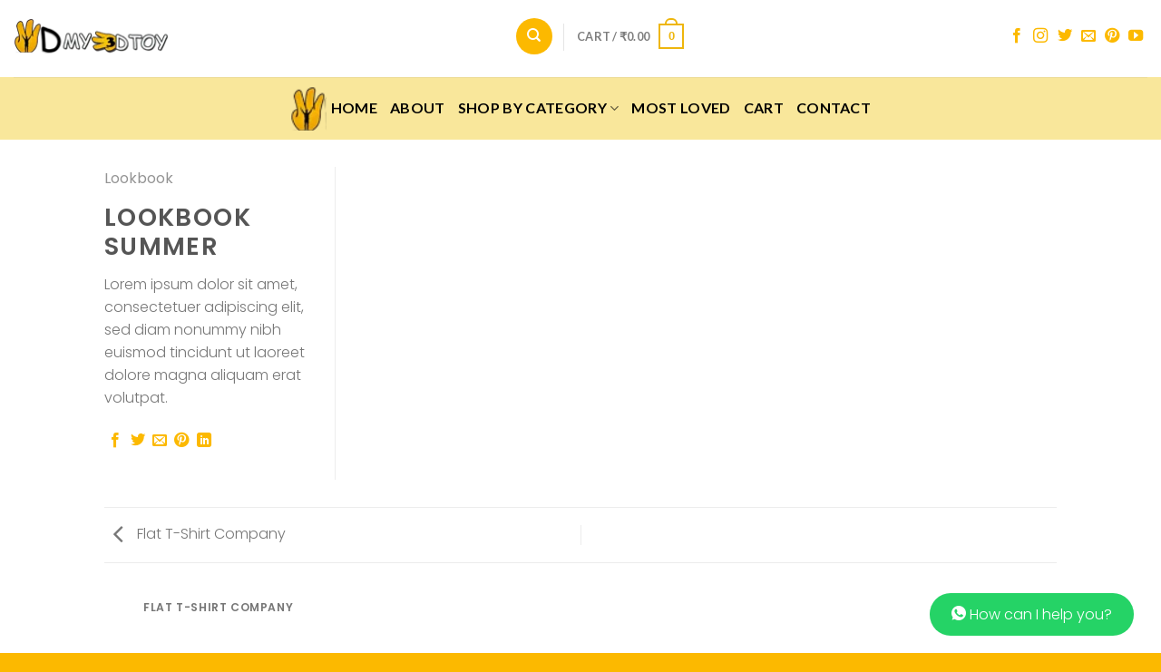

--- FILE ---
content_type: text/html; charset=UTF-8
request_url: https://my3dtoy.com/featured_item/lookbook-summer/
body_size: 85170
content:
<!DOCTYPE html>
<!--[if IE 9 ]> <html lang="en-US" prefix="og: https://ogp.me/ns#" class="ie9 loading-site no-js"> <![endif]-->
<!--[if IE 8 ]> <html lang="en-US" prefix="og: https://ogp.me/ns#" class="ie8 loading-site no-js"> <![endif]-->
<!--[if (gte IE 9)|!(IE)]><!--><html lang="en-US" prefix="og: https://ogp.me/ns#" class="loading-site no-js"> <!--<![endif]-->
<head>
	<meta charset="UTF-8" />
	<link rel="profile" href="http://gmpg.org/xfn/11" />
	<link rel="pingback" href="https://my3dtoy.com/xmlrpc.php" />

	<script>(function(html){html.className = html.className.replace(/\bno-js\b/,'js')})(document.documentElement);</script>
	
	<meta name="viewport" content="width=device-width, initial-scale=1, maximum-scale=1" />
<!-- Search Engine Optimization by Rank Math - https://rankmath.com/ -->
<title>Lookbook Summer - My 3D Toy</title>
<meta name="description" content="Lorem ipsum dolor sit amet, consectetuer adipiscing elit, sed diam nonummy nibh euismod tincidunt ut laoreet dolore magna aliquam erat volutpat."/>
<meta name="robots" content="index, follow, max-snippet:-1, max-video-preview:-1, max-image-preview:large"/>
<link rel="canonical" href="https://my3dtoy.com/featured_item/lookbook-summer/" />
<meta property="og:locale" content="en_US" />
<meta property="og:type" content="article" />
<meta property="og:title" content="Lookbook Summer - My 3D Toy" />
<meta property="og:description" content="Lorem ipsum dolor sit amet, consectetuer adipiscing elit, sed diam nonummy nibh euismod tincidunt ut laoreet dolore magna aliquam erat volutpat." />
<meta property="og:url" content="https://my3dtoy.com/featured_item/lookbook-summer/" />
<meta property="og:site_name" content="My 3D Toy" />
<meta name="twitter:card" content="summary_large_image" />
<meta name="twitter:title" content="Lookbook Summer - My 3D Toy" />
<meta name="twitter:description" content="Lorem ipsum dolor sit amet, consectetuer adipiscing elit, sed diam nonummy nibh euismod tincidunt ut laoreet dolore magna aliquam erat volutpat." />
<!-- /Rank Math WordPress SEO plugin -->

<script type='application/javascript'  id='pys-version-script'>console.log('PixelYourSite Free version 11.1.3');</script>
<link rel="alternate" type="application/rss+xml" title="My 3D Toy &raquo; Feed" href="https://my3dtoy.com/feed/" />
<link rel="alternate" type="application/rss+xml" title="My 3D Toy &raquo; Comments Feed" href="https://my3dtoy.com/comments/feed/" />
<link rel='dns-prefetch' href='//www.googletagmanager.com'>
<link rel='dns-prefetch' href='//cdnjs.cloudflare.com'>
<link rel='dns-prefetch' href='//www.facebook.com'>
<link rel='dns-prefetch' href='//www.google.com'>
<link rel='dns-prefetch' href='//cdn.jsdelivr.net'>
<link rel='dns-prefetch' href='//fonts.gstatic.com'><link rel="alternate" type="application/rss+xml" title="My 3D Toy &raquo; Lookbook Summer Comments Feed" href="https://my3dtoy.com/featured_item/lookbook-summer/feed/" />
<link rel="prefetch" href="https://my3dtoy.com/wp-content/themes/flatsome/assets/js/chunk.countup.fe2c1016.js" />
<link rel="prefetch" href="https://my3dtoy.com/wp-content/themes/flatsome/assets/js/chunk.sticky-sidebar.a58a6557.js" />
<link rel="prefetch" href="https://my3dtoy.com/wp-content/themes/flatsome/assets/js/chunk.tooltips.29144c1c.js" />
<link rel="prefetch" href="https://my3dtoy.com/wp-content/themes/flatsome/assets/js/chunk.vendors-popups.947eca5c.js" />
<link rel="prefetch" href="https://my3dtoy.com/wp-content/themes/flatsome/assets/js/chunk.vendors-slider.f0d2cbc9.js" />
		<!-- This site uses the Google Analytics by MonsterInsights plugin v9.9.0 - Using Analytics tracking - https://www.monsterinsights.com/ -->
							<script src="//www.googletagmanager.com/gtag/js?id=G-0793K4P3QD"  data-cfasync="false" data-wpfc-render="false" type="text/javascript" async></script>
			<script data-cfasync="false" data-wpfc-render="false" type="text/javascript">
				var mi_version = '9.9.0';
				var mi_track_user = true;
				var mi_no_track_reason = '';
								var MonsterInsightsDefaultLocations = {"page_location":"https:\/\/my3dtoy.com\/featured_item\/lookbook-summer\/"};
								if ( typeof MonsterInsightsPrivacyGuardFilter === 'function' ) {
					var MonsterInsightsLocations = (typeof MonsterInsightsExcludeQuery === 'object') ? MonsterInsightsPrivacyGuardFilter( MonsterInsightsExcludeQuery ) : MonsterInsightsPrivacyGuardFilter( MonsterInsightsDefaultLocations );
				} else {
					var MonsterInsightsLocations = (typeof MonsterInsightsExcludeQuery === 'object') ? MonsterInsightsExcludeQuery : MonsterInsightsDefaultLocations;
				}

								var disableStrs = [
										'ga-disable-G-0793K4P3QD',
									];

				/* Function to detect opted out users */
				function __gtagTrackerIsOptedOut() {
					for (var index = 0; index < disableStrs.length; index++) {
						if (document.cookie.indexOf(disableStrs[index] + '=true') > -1) {
							return true;
						}
					}

					return false;
				}

				/* Disable tracking if the opt-out cookie exists. */
				if (__gtagTrackerIsOptedOut()) {
					for (var index = 0; index < disableStrs.length; index++) {
						window[disableStrs[index]] = true;
					}
				}

				/* Opt-out function */
				function __gtagTrackerOptout() {
					for (var index = 0; index < disableStrs.length; index++) {
						document.cookie = disableStrs[index] + '=true; expires=Thu, 31 Dec 2099 23:59:59 UTC; path=/';
						window[disableStrs[index]] = true;
					}
				}

				if ('undefined' === typeof gaOptout) {
					function gaOptout() {
						__gtagTrackerOptout();
					}
				}
								window.dataLayer = window.dataLayer || [];

				window.MonsterInsightsDualTracker = {
					helpers: {},
					trackers: {},
				};
				if (mi_track_user) {
					function __gtagDataLayer() {
						dataLayer.push(arguments);
					}

					function __gtagTracker(type, name, parameters) {
						if (!parameters) {
							parameters = {};
						}

						if (parameters.send_to) {
							__gtagDataLayer.apply(null, arguments);
							return;
						}

						if (type === 'event') {
														parameters.send_to = monsterinsights_frontend.v4_id;
							var hookName = name;
							if (typeof parameters['event_category'] !== 'undefined') {
								hookName = parameters['event_category'] + ':' + name;
							}

							if (typeof MonsterInsightsDualTracker.trackers[hookName] !== 'undefined') {
								MonsterInsightsDualTracker.trackers[hookName](parameters);
							} else {
								__gtagDataLayer('event', name, parameters);
							}
							
						} else {
							__gtagDataLayer.apply(null, arguments);
						}
					}

					__gtagTracker('js', new Date());
					__gtagTracker('set', {
						'developer_id.dZGIzZG': true,
											});
					if ( MonsterInsightsLocations.page_location ) {
						__gtagTracker('set', MonsterInsightsLocations);
					}
										__gtagTracker('config', 'G-0793K4P3QD', {"forceSSL":"true","link_attribution":"true"} );
										window.gtag = __gtagTracker;										(function () {
						/* https://developers.google.com/analytics/devguides/collection/analyticsjs/ */
						/* ga and __gaTracker compatibility shim. */
						var noopfn = function () {
							return null;
						};
						var newtracker = function () {
							return new Tracker();
						};
						var Tracker = function () {
							return null;
						};
						var p = Tracker.prototype;
						p.get = noopfn;
						p.set = noopfn;
						p.send = function () {
							var args = Array.prototype.slice.call(arguments);
							args.unshift('send');
							__gaTracker.apply(null, args);
						};
						var __gaTracker = function () {
							var len = arguments.length;
							if (len === 0) {
								return;
							}
							var f = arguments[len - 1];
							if (typeof f !== 'object' || f === null || typeof f.hitCallback !== 'function') {
								if ('send' === arguments[0]) {
									var hitConverted, hitObject = false, action;
									if ('event' === arguments[1]) {
										if ('undefined' !== typeof arguments[3]) {
											hitObject = {
												'eventAction': arguments[3],
												'eventCategory': arguments[2],
												'eventLabel': arguments[4],
												'value': arguments[5] ? arguments[5] : 1,
											}
										}
									}
									if ('pageview' === arguments[1]) {
										if ('undefined' !== typeof arguments[2]) {
											hitObject = {
												'eventAction': 'page_view',
												'page_path': arguments[2],
											}
										}
									}
									if (typeof arguments[2] === 'object') {
										hitObject = arguments[2];
									}
									if (typeof arguments[5] === 'object') {
										Object.assign(hitObject, arguments[5]);
									}
									if ('undefined' !== typeof arguments[1].hitType) {
										hitObject = arguments[1];
										if ('pageview' === hitObject.hitType) {
											hitObject.eventAction = 'page_view';
										}
									}
									if (hitObject) {
										action = 'timing' === arguments[1].hitType ? 'timing_complete' : hitObject.eventAction;
										hitConverted = mapArgs(hitObject);
										__gtagTracker('event', action, hitConverted);
									}
								}
								return;
							}

							function mapArgs(args) {
								var arg, hit = {};
								var gaMap = {
									'eventCategory': 'event_category',
									'eventAction': 'event_action',
									'eventLabel': 'event_label',
									'eventValue': 'event_value',
									'nonInteraction': 'non_interaction',
									'timingCategory': 'event_category',
									'timingVar': 'name',
									'timingValue': 'value',
									'timingLabel': 'event_label',
									'page': 'page_path',
									'location': 'page_location',
									'title': 'page_title',
									'referrer' : 'page_referrer',
								};
								for (arg in args) {
																		if (!(!args.hasOwnProperty(arg) || !gaMap.hasOwnProperty(arg))) {
										hit[gaMap[arg]] = args[arg];
									} else {
										hit[arg] = args[arg];
									}
								}
								return hit;
							}

							try {
								f.hitCallback();
							} catch (ex) {
							}
						};
						__gaTracker.create = newtracker;
						__gaTracker.getByName = newtracker;
						__gaTracker.getAll = function () {
							return [];
						};
						__gaTracker.remove = noopfn;
						__gaTracker.loaded = true;
						window['__gaTracker'] = __gaTracker;
					})();
									} else {
										console.log("");
					(function () {
						function __gtagTracker() {
							return null;
						}

						window['__gtagTracker'] = __gtagTracker;
						window['gtag'] = __gtagTracker;
					})();
									}
			</script>
			
							<!-- / Google Analytics by MonsterInsights -->
		<script type="text/javascript">
/* <![CDATA[ */
window._wpemojiSettings = {"baseUrl":"https:\/\/s.w.org\/images\/core\/emoji\/16.0.1\/72x72\/","ext":".png","svgUrl":"https:\/\/s.w.org\/images\/core\/emoji\/16.0.1\/svg\/","svgExt":".svg","source":{"concatemoji":"https:\/\/my3dtoy.com\/wp-includes\/js\/wp-emoji-release.min.js?ver=6.8.3"}};
/*! This file is auto-generated */
!function(s,n){var o,i,e;function c(e){try{var t={supportTests:e,timestamp:(new Date).valueOf()};sessionStorage.setItem(o,JSON.stringify(t))}catch(e){}}function p(e,t,n){e.clearRect(0,0,e.canvas.width,e.canvas.height),e.fillText(t,0,0);var t=new Uint32Array(e.getImageData(0,0,e.canvas.width,e.canvas.height).data),a=(e.clearRect(0,0,e.canvas.width,e.canvas.height),e.fillText(n,0,0),new Uint32Array(e.getImageData(0,0,e.canvas.width,e.canvas.height).data));return t.every(function(e,t){return e===a[t]})}function u(e,t){e.clearRect(0,0,e.canvas.width,e.canvas.height),e.fillText(t,0,0);for(var n=e.getImageData(16,16,1,1),a=0;a<n.data.length;a++)if(0!==n.data[a])return!1;return!0}function f(e,t,n,a){switch(t){case"flag":return n(e,"\ud83c\udff3\ufe0f\u200d\u26a7\ufe0f","\ud83c\udff3\ufe0f\u200b\u26a7\ufe0f")?!1:!n(e,"\ud83c\udde8\ud83c\uddf6","\ud83c\udde8\u200b\ud83c\uddf6")&&!n(e,"\ud83c\udff4\udb40\udc67\udb40\udc62\udb40\udc65\udb40\udc6e\udb40\udc67\udb40\udc7f","\ud83c\udff4\u200b\udb40\udc67\u200b\udb40\udc62\u200b\udb40\udc65\u200b\udb40\udc6e\u200b\udb40\udc67\u200b\udb40\udc7f");case"emoji":return!a(e,"\ud83e\udedf")}return!1}function g(e,t,n,a){var r="undefined"!=typeof WorkerGlobalScope&&self instanceof WorkerGlobalScope?new OffscreenCanvas(300,150):s.createElement("canvas"),o=r.getContext("2d",{willReadFrequently:!0}),i=(o.textBaseline="top",o.font="600 32px Arial",{});return e.forEach(function(e){i[e]=t(o,e,n,a)}),i}function t(e){var t=s.createElement("script");t.src=e,t.defer=!0,s.head.appendChild(t)}"undefined"!=typeof Promise&&(o="wpEmojiSettingsSupports",i=["flag","emoji"],n.supports={everything:!0,everythingExceptFlag:!0},e=new Promise(function(e){s.addEventListener("DOMContentLoaded",e,{once:!0})}),new Promise(function(t){var n=function(){try{var e=JSON.parse(sessionStorage.getItem(o));if("object"==typeof e&&"number"==typeof e.timestamp&&(new Date).valueOf()<e.timestamp+604800&&"object"==typeof e.supportTests)return e.supportTests}catch(e){}return null}();if(!n){if("undefined"!=typeof Worker&&"undefined"!=typeof OffscreenCanvas&&"undefined"!=typeof URL&&URL.createObjectURL&&"undefined"!=typeof Blob)try{var e="postMessage("+g.toString()+"("+[JSON.stringify(i),f.toString(),p.toString(),u.toString()].join(",")+"));",a=new Blob([e],{type:"text/javascript"}),r=new Worker(URL.createObjectURL(a),{name:"wpTestEmojiSupports"});return void(r.onmessage=function(e){c(n=e.data),r.terminate(),t(n)})}catch(e){}c(n=g(i,f,p,u))}t(n)}).then(function(e){for(var t in e)n.supports[t]=e[t],n.supports.everything=n.supports.everything&&n.supports[t],"flag"!==t&&(n.supports.everythingExceptFlag=n.supports.everythingExceptFlag&&n.supports[t]);n.supports.everythingExceptFlag=n.supports.everythingExceptFlag&&!n.supports.flag,n.DOMReady=!1,n.readyCallback=function(){n.DOMReady=!0}}).then(function(){return e}).then(function(){var e;n.supports.everything||(n.readyCallback(),(e=n.source||{}).concatemoji?t(e.concatemoji):e.wpemoji&&e.twemoji&&(t(e.twemoji),t(e.wpemoji)))}))}((window,document),window._wpemojiSettings);
/* ]]> */
</script>
<style data-id="critical-css">img:is([sizes="auto"i],[sizes^="auto,"i]){contain-intrinsic-size:3000px 1500px}#sb_instagram:after,.sbi_lb-commentBox:after,.sbi_lb-data:after,.sbi_lb-dataContainer:after,.sbi_lb-outerContainer:after{content: "";display:table;clear:both}#sb_instagram a,#sb_instagram a:active,#sb_instagram a:focus,#sb_instagram a:hover,.sbi_lightbox a:active,.sbi_lightbox a:focus,.sbi_lightbox a:hover{outline:0}@-webkit-keyframes sbi-sk-scaleout{0%{-webkit-transform:scale(0)}100%{-webkit-transform:scale(1);opacity:0}}@keyframes sbi-sk-scaleout{0%{-webkit-transform:scale(0);-ms-transform:scale(0);transform:scale(0)}100%{-webkit-transform:scale(1);-ms-transform:scale(1);transform:scale(1);opacity:0}}@-webkit-keyframes fa-spin{0%{-webkit-transform:rotate(0);transform:rotate(0)}100%{-webkit-transform:rotate(359deg);transform:rotate(359deg)}}@keyframes fa-spin{0%{-webkit-transform:rotate(0);transform:rotate(0)}100%{-webkit-transform:rotate(359deg);transform:rotate(359deg)}}body:after{content:url(/wp-content/plugins/instagram-feed/img/sbi-sprite.png);display:none}:root{--wp-admin-theme-color:#007cba;--wp-admin-theme-color--rgb:0,124,186;--wp-admin-theme-color-darker-10:#006ba1;--wp-admin-theme-color-darker-10--rgb:0,107,161;--wp-admin-theme-color-darker-20:#005a87;--wp-admin-theme-color-darker-20--rgb:0,90,135;--wp-admin-border-width-focus:2px;--wp-block-synced-color:#7a00df;--wp-block-synced-color--rgb:122,0,223;--wp-bound-block-color:var(--wp-block-synced-color)}@media (min-resolution:192dpi){:root{--wp-admin-border-width-focus:1.5px}}:root{--wp--preset--font-size--normal:16px;--wp--preset--font-size--huge:42px}.screen-reader-text{border:0;clip-path:inset(50%);height:1px;margin:-1px;overflow:hidden;padding:0;position:absolute;width:1px;word-wrap:normal!important}html:where([style*=border-top-color]){border-top-style:solid}html:where([style*=border-right-color]){border-right-style:solid}html:where([style*=border-bottom-color]){border-bottom-style:solid}html:where([style*=border-left-color]){border-left-style:solid}html:where([style*=border-width]){border-style:solid}html:where([style*=border-top-width]){border-top-style:solid}html:where([style*=border-right-width]){border-right-style:solid}html:where([style*=border-bottom-width]){border-bottom-style:solid}html:where([style*=border-left-width]){border-left-style:solid}html:where(img[class*=wp-image-]){height:auto;max-width:100%}:where(figure){margin:0 0 1em}@media (prefers-reduced-motion:reduce){}@keyframes spin{from{transform:rotate(0deg);}to{transform:rotate(360deg);}}@keyframes blink{from{opacity:0;}50%{opacity:1;}to{opacity:0;}}ul.brand-thumbnails:not(.fluid-columns) li.first{clear:both}ul.brand-thumbnails:not(.fluid-columns) li.last{margin-right:0}@media screen and (max-width:768px){ul.brand-thumbnails:not(.fluid-columns) li{width:48%!important}ul.brand-thumbnails:not(.fluid-columns) li.first{clear:none}ul.brand-thumbnails:not(.fluid-columns) li.last{margin-right:3.8%}ul.brand-thumbnails:not(.fluid-columns) li:nth-of-type(odd){clear:both}ul.brand-thumbnails:not(.fluid-columns) li:nth-of-type(even){margin-right:0}}@charset"UTF-8";html{font-family:sans-serif;-ms-text-size-adjust:100%;-webkit-text-size-adjust:100%}body{margin:0}article,aside,details,figcaption,figure,footer,header,main,menu,nav,section,summary{display:block}audio,canvas,progress,video{display:inline-block}audio:not([controls]){display:none;height:0}progress{vertical-align:baseline}template,[hidden]{display:none}a{background-color:transparent}abbr[title]{border-bottom:none;text-decoration:none}b,strong{font-weight:inherit}b,strong{font-weight:bolder}dfn{font-style:italic}mark{background-color:#ff0;color:#000}small{font-size:80%;display:inline-block}img{border-style:none}svg:not(:root){overflow:hidden}button,input,select,textarea{font:inherit}optgroup{font-weight:bold}button,input,select{overflow:visible}button,select{text-transform:none}button,[type=button],[type=reset],[type=submit]{cursor:pointer}[disabled]{cursor:default}button,html [type=button],[type=reset],[type=submit]{-webkit-appearance:button}button::-moz-focus-inner,input::-moz-focus-inner{border:0;padding:0}button:-moz-focusring,input:-moz-focusring{outline:1px dotted ButtonText}fieldset{border:1px solid silver;margin:0 2px;padding:.35em .625em .75em}legend{-webkit-box-sizing:border-box;box-sizing:border-box;color:inherit;display:table;max-width:100%;padding:0;white-space:normal}textarea{overflow:auto}[type=checkbox],[type=radio]{-webkit-box-sizing:border-box;box-sizing:border-box;padding:0}[type=number]::-webkit-inner-spin-button,[type=number]::-webkit-outer-spin-button{height:auto}[type=search]{-webkit-appearance:textfield}[type=search]::-webkit-search-cancel-button,[type=search]::-webkit-search-decoration{-webkit-appearance:none}*,*:before,*:after{-webkit-box-sizing:border-box;box-sizing:border-box}html{-webkit-box-sizing:border-box;box-sizing:border-box;background-attachment:fixed;-webkit-tap-highlight-color:transparent}body{color:#777;scroll-behavior:smooth;-webkit-font-smoothing:antialiased;-moz-osx-font-smoothing:grayscale}hr{margin:15px 0;border-width:0;border-top:1px solid currentColor;opacity:.1}img{max-width:100%;height:auto;display:inline-block;vertical-align:middle}figure{margin:0}pre{background-color:#f1f1f1;border:1px solid #ddd;padding:20px;width:100%;overflow-x:auto}p:empty{display:none}a,button,input{-ms-touch-action:manipulation;touch-action:manipulation}ins{text-decoration:none}embed,iframe,object{max-width:100%}.col,.gallery-item,.columns{position:relative;margin:0;padding:0 15px 30px;width:100%}.col-inner{position:relative;margin-left:auto;margin-right:auto;width:100%;background-position:50% 50%;background-size:cover;background-repeat:no-repeat;-webkit-box-flex:1;-ms-flex:1 0 auto;flex:1 0 auto}@media screen and (min-width:850px){.col:first-child .col-inner{margin-left:auto;margin-right:0}.col+.col .col-inner{margin-right:auto;margin-left:0}}@media screen and (max-width:849px){.col{padding-bottom:30px}}@media screen and (min-width:850px){.row-divided>.col+.col:not(.large-12){border-left:1px solid #ececec}.row-divided.row-reverse>.col+.col:not(.large-12){border-left:0;border-right:1px solid #ececec}.col-divided{padding-right:30px;border-right:1px solid #ececec}.col.col-divided:not(.col-first):last-child{border-right:0;padding-right:0;padding-left:30px;border-left:1px solid #ececec}.col-border+.col,.col-divided+.col{padding-left:30px}}.dark .col-divided{border-color:rgba(255,255,255,.2)}.small-columns-2>.col,.small-columns-2 .flickity-slider>.col{max-width:50%;-ms-flex-preferred-size:50%;flex-basis:50%}@media screen and (min-width:550px){.medium-columns-3>.col,.medium-columns-3 .flickity-slider>.col{max-width:33.3333333333%;-ms-flex-preferred-size:33.3333333333%;flex-basis:33.3333333333%}}@media screen and (min-width:850px){.large-3{max-width:25%;-ms-flex-preferred-size:25%;flex-basis:25%}.large-9{max-width:75%;-ms-flex-preferred-size:75%;flex-basis:75%}.large-12{max-width:100%;-ms-flex-preferred-size:100%;flex-basis:100%}.gallery-columns-3 .gallery-item,.large-columns-3>.col,.large-columns-3 .flickity-slider>.col{max-width:33.3333333333%;-ms-flex-preferred-size:33.3333333333%;flex-basis:33.3333333333%}.gallery-columns-4 .gallery-item,.large-columns-4>.col,.large-columns-4 .flickity-slider>.col{max-width:25%;-ms-flex-preferred-size:25%;flex-basis:25%}}body,.container,.full-width .ubermenu-nav,.container-width,.row{width:100%;margin-left:auto;margin-right:auto}.container{padding-left:15px;padding-right:15px}.container-width,.full-width .ubermenu-nav,.container,.row{max-width:1080px}.row.row-small{max-width:1065px}.flex-row{-js-display:flex;display:-webkit-box;display:-ms-flexbox;display:flex;-webkit-box-orient:horizontal;-webkit-box-direction:normal;-ms-flex-flow:row nowrap;flex-flow:row nowrap;-webkit-box-align:center;-ms-flex-align:center;align-items:center;-webkit-box-pack:justify;-ms-flex-pack:justify;justify-content:space-between;width:100%}.text-center .flex-row{-webkit-box-pack:center;-ms-flex-pack:center;justify-content:center}.header .flex-row{height:100%}.flex-col{max-height:100%}.flex-grow{-webkit-box-flex:1;-ms-flex:1;flex:1;-ms-flex-negative:1;-ms-flex-preferred-size:auto !important}.flex-center{margin:0 auto}.flex-left{margin-right:auto}.flex-right{margin-left:auto}.flex-has-center>.nav-row>.flex-col:not(.flex-center),.flex-has-center>.flex-row>.flex-col:not(.flex-center),.flex-has-center>.flex-col:not(.flex-center){-webkit-box-flex:1;-ms-flex:1;flex:1}.grid-col .slider:not(.flickity-enabled),.grid-col>.col-inner>.img,.grid-col>.col-inner>.img div,.grid-col>.col-inner>.img .img-inner>img,.grid-col .slider>.img,.grid-col .flickity-slider>.img,.grid-col .col-inner>.img,.grid-col .slider-wrapper,.grid-col .slider,.grid-col .banner,.grid-col .box,.grid-col .box-image,.grid-col .box-image img,.grid-col .image-cover,.grid-col .image-cover img{-o-object-fit:cover;object-fit:cover;width:100%;position:absolute !important;top:0;bottom:0;height:100%;padding:0 !important}.grid-col .box:not(.box-shade):not(.box-overlay):not(.box-badge) .box-text{background-color:rgba(255,255,255,.95);position:absolute;bottom:0;padding-left:1.5em;padding-right:1.5em}@media all and (-ms-high-contrast:none){.payment-icon svg{max-width:50px}.nav>li>a>i{top:-1px}}.row,.gallery{width:100%;-js-display:flex;display:-webkit-box;display:-ms-flexbox;display:flex;-webkit-box-orient:horizontal;-webkit-box-direction:normal;-ms-flex-flow:row wrap;flex-flow:row wrap}.row>div:not(.col):not([class^=col-]){width:100% !important}.row .gallery,.row .row:not(.row-collapse),.container .row:not(.row-collapse),.lightbox-content .row:not(.row-collapse){padding-left:0;padding-right:0;margin-left:-15px;margin-right:-15px;width:auto}.row .container{padding-left:0;padding-right:0}.slider-wrapper+.row:not(.row-collapse),.banner-grid-wrapper+.row:not(.row-collapse),.banner+.row:not(.row-collapse),.section+.row:not(.row-collapse){margin-top:30px}.row .row-small:not(.row-collapse),.container .row-small:not(.row-collapse){margin-left:-10px;margin-right:-10px;margin-bottom:0}.row-small>.flickity-viewport>.flickity-slider>.col,.row-small>.col{padding:0 9.8px 19.6px;margin-bottom:0}.row .row-xsmall:not(.row-collapse),.container .row-xsmall:not(.row-collapse){margin-left:-2px;margin-right:-2px;margin-bottom:0}@media screen and (min-width:850px){.row .row-large:not(.row-collapse),.container .row-large:not(.row-collapse){margin-left:-30px;margin-right:-30px;margin-bottom:0}}.nav-dropdown{position:absolute;min-width:260px;max-height:0;z-index:9;padding:20px 0 20px;opacity:0;margin:0;-webkit-transition:opacity .25s;-o-transition:opacity .25s;transition:opacity .25s;color:#777;background-color:#fff;text-align:left;display:table;left:-99999px}.dark.nav-dropdown{color:#f1f1f1}.nav-dropdown:after{visibility:hidden;display:block;content: "";clear:both;height:0}.nav-dropdown li{display:block;margin:0;vertical-align:top}.nav-dropdown li ul{margin:0;padding:0}.nav-dropdown>li.html{min-width:260px}.nav-column li>a,.nav-dropdown>li>a{width:auto;display:block;padding:10px 20px;line-height:1.3}.nav-column>li:last-child:not(.nav-dropdown-col)>a,.nav-dropdown>li:last-child:not(.nav-dropdown-col)>a{border-bottom:0 !important}.nav-dropdown>li.nav-dropdown-col:not(:last-child),.nav-dropdown>li.image-column:not(:last-child){border-right:1px solid transparent}.nav-dropdown .menu-item-has-children>a,.nav-dropdown .title>a,.nav-dropdown .nav-dropdown-col>a{text-transform:uppercase;font-size:.8em;font-weight:bolder;color:#000}.nav-dropdown-default .nav-column li>a,.nav-dropdown.nav-dropdown-default>li>a{padding-left:0;padding-right:0;margin:0 10px;border-bottom:1px solid #ececec}.nav-dropdown-default{padding:20px}.nav-dropdown-has-arrow li.has-dropdown:after,.nav-dropdown-has-arrow li.has-dropdown:before{bottom:-2px;z-index:10;opacity:0;left:50%;border:solid transparent;content: "";height:0;width:0;position:absolute;pointer-events:none}.nav-dropdown-has-arrow li.has-dropdown:after{border-color:rgba(221,221,221,0);border-bottom-color:#fff;border-width:8px;margin-left:-8px}.nav-dropdown-has-arrow li.has-dropdown:before{z-index:-999;border-width:11px;margin-left:-11px}.nav-dropdown-has-shadow .nav-dropdown{-webkit-box-shadow:1px 1px 15px rgba(0,0,0,.15);box-shadow:1px 1px 15px rgba(0,0,0,.15)}.nav-dropdown-has-arrow.nav-dropdown-has-border li.has-dropdown:before{border-bottom-color:#ddd}.nav-dropdown-has-border .nav-dropdown{border:2px solid #ddd}.nav p{margin:0;padding-bottom:0}.nav,.nav ul:not(.nav-dropdown){margin:0;padding:0}.nav>li>a.button,.nav>li>button{margin-bottom:0}.nav{width:100%;position:relative;display:inline-block;display:-webkit-box;display:-ms-flexbox;display:flex;-webkit-box-orient:horizontal;-webkit-box-direction:normal;-ms-flex-flow:row wrap;flex-flow:row wrap;-webkit-box-align:center;-ms-flex-align:center;align-items:center}.nav>li{display:inline-block;list-style:none;margin:0;padding:0;position:relative;margin:0 7px;-webkit-transition:background-color .3s;-o-transition:background-color .3s;transition:background-color .3s}.nav>li>a{padding:10px 0;display:inline-block;display:-webkit-inline-box;display:-ms-inline-flexbox;display:inline-flex;-ms-flex-wrap:wrap;flex-wrap:wrap;-webkit-box-align:center;-ms-flex-align:center;align-items:center}.html .nav>li>a{padding-top:0;padding-bottom:0}.nav-center{-webkit-box-pack:center;-ms-flex-pack:center;justify-content:center}.nav-left{-webkit-box-pack:start;-ms-flex-pack:start;justify-content:flex-start}.nav-right{-webkit-box-pack:end;-ms-flex-pack:end;justify-content:flex-end}.nav>li>a,.nav-dropdown>li>a,.nav-column>li>a,.nav-vertical-fly-out>li>a{color:rgba(102,102,102,.85);-webkit-transition:all .2s;-o-transition:all .2s;transition:all .2s}.nav-dropdown>li>a,.nav-column>li>a{display:block}.nav li:first-child{margin-left:0 !important}.nav li:last-child{margin-right:0 !important}.nav-uppercase>li>a{letter-spacing:.02em;text-transform:uppercase;font-weight:bolder}li.html .row,li.html form,li.html select,li.html input{margin:0}li.html>.button{margin-bottom:0}.mobile-sidebar-levels-2 .nav-slide>li>ul.children>li:not(.nav-slide-header),.mobile-sidebar-levels-2 .nav-slide>li>.sub-menu>li:not(.nav-slide-header){margin-top:0;margin-bottom:0;border-top:1px solid #ececec;-webkit-transition:background-color .3s;-o-transition:background-color .3s;transition:background-color .3s}.mobile-sidebar-levels-2 .nav-slide>li>ul.children>li:not(.nav-slide-header)>a,.mobile-sidebar-levels-2 .nav-slide>li>.sub-menu>li:not(.nav-slide-header)>a{padding-top:15px;padding-bottom:15px;padding-left:20px;text-transform:uppercase;font-size:.8em;letter-spacing:.02em;color:rgba(102,102,102,.85)}.mobile-sidebar-levels-2 .nav-slide>li>ul.children>li:not(.nav-slide-header).active,.mobile-sidebar-levels-2 .nav-slide>li>ul.children>li:not(.nav-slide-header):hover,.mobile-sidebar-levels-2 .nav-slide>li>.sub-menu>li:not(.nav-slide-header).active,.mobile-sidebar-levels-2 .nav-slide>li>.sub-menu>li:not(.nav-slide-header):hover{background-color:rgba(0,0,0,.05)}.mobile-sidebar-levels-2 .nav-slide>li>ul.children>li:not(.nav-slide-header)>ul.children,.mobile-sidebar-levels-2 .nav-slide>li>ul.children>li:not(.nav-slide-header)>.sub-menu,.mobile-sidebar-levels-2 .nav-slide>li>.sub-menu>li:not(.nav-slide-header)>ul.children,.mobile-sidebar-levels-2 .nav-slide>li>.sub-menu>li:not(.nav-slide-header)>.sub-menu{position:fixed;top:0;bottom:0;width:100%;padding-top:20px;padding-right:0;padding-bottom:20px;left:200%;opacity:1;display:none;overflow:visible;overflow-y:auto;-webkit-transform:none;-ms-transform:none;transform:none;-webkit-overflow-scrolling:touch}.mobile-sidebar-levels-2 .nav-slide>li>ul.children>li:not(.nav-slide-header)>ul.children>li,.mobile-sidebar-levels-2 .nav-slide>li>ul.children>li:not(.nav-slide-header)>.sub-menu>li,.mobile-sidebar-levels-2 .nav-slide>li>.sub-menu>li:not(.nav-slide-header)>ul.children>li,.mobile-sidebar-levels-2 .nav-slide>li>.sub-menu>li:not(.nav-slide-header)>.sub-menu>li{display:-webkit-box;display:-ms-flexbox;display:flex;-webkit-box-orient:horizontal;-webkit-box-direction:normal;-ms-flex-flow:row wrap;flex-flow:row wrap;-webkit-box-align:center;-ms-flex-align:center;align-items:center}.mobile-sidebar-levels-2 .nav-slide>li>ul.children>li:not(.nav-slide-header)>ul.children.is-current-slide,.mobile-sidebar-levels-2 .nav-slide>li>ul.children>li:not(.nav-slide-header)>.sub-menu.is-current-slide,.mobile-sidebar-levels-2 .nav-slide>li>.sub-menu>li:not(.nav-slide-header)>ul.children.is-current-slide,.mobile-sidebar-levels-2 .nav-slide>li>.sub-menu>li:not(.nav-slide-header)>.sub-menu.is-current-slide{display:block}.mobile-sidebar-levels-2 .nav-slide>li>ul.children>li:not(.nav-slide-header)>ul.children.is-current-parent,.mobile-sidebar-levels-2 .nav-slide>li>ul.children>li:not(.nav-slide-header)>.sub-menu.is-current-parent,.mobile-sidebar-levels-2 .nav-slide>li>.sub-menu>li:not(.nav-slide-header)>ul.children.is-current-parent,.mobile-sidebar-levels-2 .nav-slide>li>.sub-menu>li:not(.nav-slide-header)>.sub-menu.is-current-parent{overflow-y:hidden;width:200%;padding-right:100%}.tab-panels .panel:not(.active){zoom:1;visibility:hidden;height:0;padding:0;display:block;overflow:hidden;opacity:0}.nav-dark .nav-tabs>li:not(.active)>a{background-color:rgba(255,255,255,.1);border-color:transparent}.active>ul.sub-menu:not(.nav-dropdown){display:block !important}.nav.nav-vertical{-webkit-box-orient:vertical;-webkit-box-direction:normal;-ms-flex-flow:column;flex-flow:column}.nav.nav-vertical li{list-style:none;margin:0;width:100%}.nav-vertical li li{font-size:1em;padding-left:.5em}.nav-vertical>li{display:-webkit-box;display:-ms-flexbox;display:flex;-webkit-box-orient:horizontal;-webkit-box-direction:normal;-ms-flex-flow:row wrap;flex-flow:row wrap;-webkit-box-align:center;-ms-flex-align:center;align-items:center}.nav-vertical>li ul{width:100%}.nav-vertical li li.menu-item-has-children{margin-bottom:1em}.nav-vertical li li.menu-item-has-children:not(:first-child){margin-top:1em}.nav-vertical>li>ul>li a,.nav-vertical>li>a{display:-webkit-box;display:-ms-flexbox;display:flex;-webkit-box-align:center;-ms-flex-align:center;align-items:center;width:auto;-webkit-box-flex:1;-ms-flex-positive:1;flex-grow:1}.nav-vertical li li.menu-item-has-children>a{color:#000;text-transform:uppercase;font-size:.8em;font-weight:bolder}.nav-vertical>li.html{padding-top:1em;padding-bottom:1em}.nav-vertical>li>ul li a{-webkit-transition:color .2s;-o-transition:color .2s;transition:color .2s;color:#666}.nav-vertical>li>ul{margin:0 0 2em;padding-left:1em}.nav .children{position:fixed;opacity:0;left:-99999px;-webkit-transition:background-color .6s,opacity .3s,-webkit-transform .3s;transition:background-color .6s,opacity .3s,-webkit-transform .3s;-o-transition:background-color .6s,transform .3s,opacity .3s;transition:background-color .6s,transform .3s,opacity .3s;transition:background-color .6s,transform .3s,opacity .3s,-webkit-transform .3s;-webkit-transform:translateX(-10px);-ms-transform:translateX(-10px);transform:translateX(-10px)}.nav:not(.nav-slide) .active>.children{position:inherit;opacity:1;left:auto;padding-bottom:30px;-webkit-transform:translateX(0);-ms-transform:translateX(0);transform:translateX(0)}.nav-sidebar.nav-vertical>li+li{border-top:1px solid #ececec}.dark .nav-sidebar.nav-vertical>li+li{border-color:rgba(255,255,255,.2)}.nav-vertical>li+li,.nav-vertical-fly-out>li+li{border-top:1px solid #ececec}.text-center .nav-vertical li{border:0}.text-center.nav-vertical li li,.text-center .nav-vertical li li{padding-left:0}.nav-vertical .social-icons,.nav-vertical .header-button{display:block;width:100%}.header-wrapper:not(.stuck) .header-vertical-menu__fly-out{-webkit-transition:opacity .25s,visibility .25s;-o-transition:opacity .25s,visibility .25s;transition:opacity .25s,visibility .25s}.box{width:100%;position:relative;margin:0 auto}.box>a{width:100%;display:block}.box a{display:inline-block}.box,.box-image,.box-text{-webkit-transition:opacity .3s,background-color .3s,-webkit-transform .3s;transition:opacity .3s,background-color .3s,-webkit-transform .3s;-o-transition:opacity .3s,transform .3s,background-color .3s;transition:opacity .3s,transform .3s,background-color .3s;transition:opacity .3s,transform .3s,background-color .3s,-webkit-transform .3s}.box-image>a,.box-image>div>a{display:block}.box-text{padding-top:.7em;padding-bottom:1.4em;position:relative;width:100%;font-size:.9em}@media(max-width:549px){.box-text{font-size:85%}}.box-image{position:relative;height:auto;margin:0 auto;overflow:hidden}.box-image[style*=-radius]{-webkit-mask-image:-webkit-radial-gradient(white,black)}.box-text.text-center{padding-left:10px;padding-right:10px}.box-image img{max-width:100%;width:100%;margin:0 auto}.button,button,input[type=submit],input[type=reset],input[type=button]{position:relative;display:inline-block;background-color:transparent;text-transform:uppercase;font-size:.97em;letter-spacing:.03em;cursor:pointer;font-weight:bolder;text-align:center;color:currentColor;text-decoration:none;border:1px solid transparent;vertical-align:middle;border-radius:0;margin-top:0;margin-right:1em;text-shadow:none;line-height:2.4em;min-height:2.5em;padding:0 1.2em;max-width:100%;-webkit-transition:border .3s,background .3s,opacity .3s,color .3s,-webkit-transform .3s,-webkit-box-shadow .3s;transition:border .3s,background .3s,opacity .3s,color .3s,-webkit-transform .3s,-webkit-box-shadow .3s;-o-transition:transform .3s,border .3s,background .3s,box-shadow .3s,opacity .3s,color .3s;transition:transform .3s,border .3s,background .3s,box-shadow .3s,opacity .3s,color .3s;transition:transform .3s,border .3s,background .3s,box-shadow .3s,opacity .3s,color .3s,-webkit-transform .3s,-webkit-box-shadow .3s;text-rendering:optimizeLegibility;-webkit-box-sizing:border-box;box-sizing:border-box}.button span{display:inline-block;line-height:1.6}.button.is-outline{line-height:2.19em}.nav>li>a.button:hover,.nav>li>a.button{padding-top:0;padding-bottom:0}.button,input[type=submit],input[type=submit].button,input[type=reset].button,input[type=button].button{color:#fff;background-color:#446084;background-color:var(--primary-color);border-color:rgba(0,0,0,.05)}.button.is-outline,input[type=submit].is-outline,input[type=reset].is-outline,input[type=button].is-outline{border:2px solid currentColor;background-color:transparent}.dark .button,.dark input[type=submit],.dark input[type=reset],.dark input[type=button]{color:#fff}.is-outline{color:silver}input[type=submit],input[type=submit].button,input[type=submit],.primary{background-color:#446084}.secondary,.checkout-button,.button.checkout,.button.alt{background-color:#d26e4b}.secondary.is-underline,.secondary.is-link,.secondary.is-outline{color:#d26e4b}a.primary:not(.button),a.secondary:not(.button){background-color:transparent}.text-center .button:first-of-type{margin-left:0 !important}.text-right .button:last-of-type,.text-center .button:last-of-type{margin-right:0 !important}.button.disabled,button.disabled,.button[disabled],button[disabled]{opacity:.6}.flex-col button,.flex-col .button,.flex-col input{margin-bottom:0}code{padding:.2rem .5rem;margin:0 .2rem;font-size:.9em;background:#f1f1f1;border:1px solid #e1e1e1;border-radius:4px}pre>code{display:block;padding:1rem 1.5rem;white-space:pre}.dark code{border-color:#000;background-color:rgba(0,0,0,.5)}.is-divider{height:3px;display:block;background-color:rgba(0,0,0,.1);margin:1em 0 1em;width:100%;max-width:30px}.widget .is-divider{margin-top:.66em}.dark .is-divider{background-color:rgba(255,255,255,.3)}form{margin-bottom:0}input[type=email],input[type=date],input[type=search],input[type=number],input[type=text],input[type=tel],input[type=url],input[type=password],textarea,select,.select-resize-ghost,.select2-container .select2-choice,.select2-container .select2-selection{-webkit-box-sizing:border-box;box-sizing:border-box;border:1px solid #ddd;padding:0 .75em;height:2.507em;font-size:.97em;border-radius:0;max-width:100%;width:100%;vertical-align:middle;background-color:#fff;color:#333;-webkit-box-shadow:inset 0 1px 2px rgba(0,0,0,.1);box-shadow:inset 0 1px 2px rgba(0,0,0,.1);-webkit-transition:color .3s,border .3s,background .3s,opacity .3s;-o-transition:color .3s,border .3s,background .3s,opacity .3s;transition:color .3s,border .3s,background .3s,opacity .3s}input[type=email],input[type=search],input[type=number],input[type=url],input[type=tel],input[type=text],textarea{-webkit-appearance:none;-moz-appearance:none;appearance:none}textarea{padding-top:.7em;min-height:120px}label,legend{font-weight:bold;display:block;font-size:.9em;margin-bottom:.4em}legend{width:100%;font-size:1em;text-transform:uppercase;font-weight:bold;border-bottom:1px solid #f1f1f1;padding-bottom:10px;margin:30px 0 15px}fieldset{border-width:0;padding:0}input[type=checkbox],input[type=radio]{display:inline;margin-right:10px;font-size:16px}abbr[title=required]{color:#b20000}input[type=checkbox]+label,input[type=radio]+label{display:inline}select,.select-resize-ghost,.select2-container .select2-choice,.select2-container .select2-selection{-webkit-box-shadow:inset 0 -1.4em 1em 0 rgba(0,0,0,.02);box-shadow:inset 0 -1.4em 1em 0 rgba(0,0,0,.02);background-color:#fff;-webkit-appearance:none;-moz-appearance:none;background-image:url('data:image/svg+xml;charset=utf8,%3Csvg xmlns='http://www.w3.org/2000/svg'width='24'height='24'viewBox='0 0 24 24'fill='none'stroke='%23333'stroke-width='2'stroke-linecap='round'stroke-linejoin='round'class='feather feather-chevron-down'%3E%3Cpolyline points='6 9 12 15 18 9'%3E%3C/polyline%3E%3C/svg%3E');background-position:right .45em top 50%;background-repeat:no-repeat;padding-right:1.4em;background-size:auto 16px;border-radius:0;display:block}@media screen and (-ms-high-contrast:active),(-ms-high-contrast:none){select::-ms-expand{display:none}}.form-flat input:not([type=submit]),.form-flat textarea,.form-flat select{background-color:rgba(0,0,0,.03);-webkit-box-shadow:none;box-shadow:none;border-color:rgba(0,0,0,.09);color:currentColor !important;border-radius:99px}.dark .form-flat input:not([type=submit]),.dark .form-flat textarea,.dark .form-flat select,.nav-dark .form-flat input:not([type=submit]),.nav-dark .form-flat textarea,.nav-dark .form-flat select{background-color:rgba(255,255,255,.2) !important;border-color:rgba(255,255,255,.09);color:#fff}.form-minimal input:not([type=submit]),.form-minimal textarea,.form-minimal select{background-color:transparent;-webkit-box-shadow:none;box-shadow:none}.fl-labels .form-row input:not([type=checkbox]),.fl-labels .form-row textarea,.fl-labels .form-row select{height:3.0084em;-webkit-transition:padding .3s;-o-transition:padding .3s;transition:padding .3s}.links>li>a:before,i[class^=icon-],i[class*="icon-"]{font-family:"fl-icons"!important;font-display:block;speak:none !important;margin:0;padding:0;display:inline-block;font-style:normal !important;font-weight:normal !important;font-variant:normal !important;text-transform:none !important;position:relative;line-height:1.2}.widget-title i{opacity:.35;margin-right:4px}button i,.button i{vertical-align:middle;top:-1.5px}button.icon:not(.button),a.icon:not(.button){font-family:sans-serif;margin-left:.25em;margin-right:.25em;font-size:1.2em}.header a.icon:not(.button){margin-left:.3em;margin-right:.3em}.header .nav-small a.icon:not(.button){font-size:1em}.button.icon{margin-left:.12em;margin-right:.12em;min-width:2.5em;padding-left:.6em;padding-right:.6em;display:inline-block}.button.icon i{font-size:1.2em}.button.icon i+span{padding-right:.5em}.button.icon.is-small{border-width:1px}.button.icon.is-small i{top:-1px}.button.icon.circle{padding-left:0;padding-right:0}.button.icon.circle>span{margin:0 8px}.button.icon.circle>span+i{margin-left:-4px}.button.icon.circle>i{margin:0 8px}.button.icon.circle>i+span{margin-left:-4px}.button.icon.circle>i:only-child{margin:0}.nav>li>a>i{vertical-align:middle;-webkit-transition:color .3s;-o-transition:color .3s;transition:color .3s;font-size:20px}.nav>li>a>i+span{margin-left:5px}.nav li.has-icon-left>a>i,.nav li.has-icon-left>a>svg,.nav li.has-icon-left>a>img{margin-right:5px}.nav>li>a>span+i{margin-left:5px}.nav>li>a>i.icon-search{font-size:1.2em}.nav>li>a>i.icon-menu{font-size:1.9em}.nav>li.has-icon>a>i{min-width:1em}.nav-vertical>li>a>i{font-size:16px;opacity:.6}.header-button a.icon:not(.button){display:inline-block;padding:6px 0}.header-button a.icon:not(.button) i{font-size:24px}.header-button a.icon:not(.button) i.icon-search{font-size:16px}.nav-small .header-button a.icon:not(.button){padding:3px 0}.button:not(.icon)>i{margin-left:-0.15em;margin-right:.4em}.button:not(.icon)>span+i{margin-right:-0.15em;margin-left:.4em}.has-dropdown .icon-angle-down{font-size:16px;margin-left:.2em;opacity:.6}.image-icon{display:inline-block;height:auto;vertical-align:middle;position:relative}span+.image-icon{margin-left:10px}.image-icon img{max-width:32px;min-width:100%}[data-icon-label]{position:relative}[data-icon-label="0"]:after{display:none}[data-icon-label]:after{content:attr(data-icon-label);position:absolute;font-style:normal;font-family:Arial,Sans-serif !important;top:-10px;right:-10px;font-weight:bolder;background-color:#d26e4b;-webkit-box-shadow:1px 1px 3px 0px rgba(0,0,0,.3);box-shadow:1px 1px 3px 0px rgba(0,0,0,.3);font-size:11px;padding-left:2px;padding-right:2px;opacity:.9;line-height:17px;letter-spacing:-0.5px;height:17px;min-width:17px;border-radius:99px;color:#fff;text-align:center;z-index:1;-webkit-transition:-webkit-transform .2s;transition:-webkit-transform .2s;-o-transition:transform .2s;transition:transform .2s;transition:transform .2s,-webkit-transform .2s}.button [data-icon-label]:after{top:-12px;right:-12px}img{-webkit-transition:opacity 1s;-o-transition:opacity 1s;transition:opacity 1s;opacity:1}.col-inner>.img:not(:last-child),.col>.img:not(:last-child){margin-bottom:1em}.mfp-hide{display:none !important}@-webkit-keyframes spin{0%{-webkit-transform:rotate(0deg);transform:rotate(0deg)}100%{-webkit-transform:rotate(360deg);transform:rotate(360deg)}}@keyframes spin{0%{-webkit-transform:rotate(0deg);transform:rotate(0deg)}100%{-webkit-transform:rotate(360deg);transform:rotate(360deg)}}.ux-menu.ux-menu--divider-solid .ux-menu-link:not(:last-of-type) .ux-menu-link__link{border-bottom-style:solid}.mfp-bg.off-canvas-center:not(.dark){background-color:#fff;opacity:.95}.off-canvas-center:not(.dark) .mfp-close{color:currentColor}.off-canvas:not(.off-canvas-center) .nav-vertical li>a{padding-left:20px}.off-canvas:not(.off-canvas-center) li.html{padding:20px}.slider,.row-slider{position:relative;scrollbar-width:none}.slider-load-first:not(.flickity-enabled){max-height:500px}.slider-load-first:not(.flickity-enabled)>div{opacity:0}.slider:not(.flickity-enabled){white-space:nowrap;overflow-y:hidden;overflow-x:scroll;width:auto;-ms-overflow-style:-ms-autohiding-scrollbar}.slider::-webkit-scrollbar,.row-slider::-webkit-scrollbar{width:0px !important;height:0px !important}.row.row-slider:not(.flickity-enabled){display:block}.slider:not(.flickity-enabled)>*{display:inline-block !important;white-space:normal !important;vertical-align:top}.slider:not(.flickity-enabled)>a{width:100%}.slider>div:not(.col),.slider>a,.slider>p,.slider>a>img,.slider>img{width:100%}.flickity-slider>div:not(.col),.flickity-slider>a,.flickity-slider>p,.flickity-slider>a>img,.flickity-slider>img,.flickity-slider>figure{width:100% !important;padding:0;margin:0;-webkit-transition:opacity .6s,-webkit-transform .6s,-webkit-box-shadow .6s;transition:opacity .6s,-webkit-transform .6s,-webkit-box-shadow .6s;-o-transition:transform .6s,opacity .6s,box-shadow .6s;transition:transform .6s,opacity .6s,box-shadow .6s;transition:transform .6s,opacity .6s,box-shadow .6s,-webkit-transform .6s,-webkit-box-shadow .6s}.flickity-slider>.row:not(.is-selected){opacity:0}.slider-nav-push:not(.slider-nav-reveal) .flickity-prev-next-button{margin-top:-10%}.slider-nav-reveal{padding-top:0;overflow:hidden}.slider-style-container:not(.flickity-enabled) .ux_banner,.slider-style-shadow:not(.flickity-enabled) .ux_banner,.slider-style-focus:not(.flickity-enabled) .ux_banner{opacity:0 !important}.slider-style-container .flickity-slider>*:not(.is-selected),.slider-style-shadow .flickity-slider>*:not(.is-selected),.slider-style-focus .flickity-slider>*:not(.is-selected){opacity:.5}.slider-style-shadow .flickity-slider>*:not(.is-selected){-webkit-transform:scale(0.9);-ms-transform:scale(0.9);transform:scale(0.9);z-index:-1;opacity:1}.slider-style-shadow .flickity-slider>*:not(.is-selected):before{height:200px;opacity:.5}.slider-style-focus .flickity-slider>*:not(.is-selected){-webkit-transform:scale(0.93);-ms-transform:scale(0.93);transform:scale(0.93)}table{width:100%;margin-bottom:1em;border-color:#ececec;border-spacing:0}th,td{padding:.5em;text-align:left;border-bottom:1px solid #ececec;line-height:1.3;font-size:.9em}td{color:#666}th:first-child,td:first-child{padding-left:0}th:last-child,td:last-child{padding-right:0}.dark th,.dark td{border-color:rgba(255,255,255,.08)}td label,td .label,td input,td select,td form,td dl,td p{margin:.5em 0}label{color:#222}a{color:#334862;text-decoration:none}a.plain{color:currentColor;-webkit-transition:color .3s,opacity .3s,-webkit-transform .3s;transition:color .3s,opacity .3s,-webkit-transform .3s;-o-transition:color .3s,opacity .3s,transform .3s;transition:color .3s,opacity .3s,transform .3s;transition:color .3s,opacity .3s,transform .3s,-webkit-transform .3s}.dark a,.dark .widget a{color:currentColor}ul.links{margin:5px 0;font-size:.85em}ul.links li{margin:0 .4em;display:inline-block}ul.links li a{color:currentColor}ul.links li:before{font-family:"fl-icons";display:inline-block;margin-right:5px}ul.links li:first-child{margin-left:0}ul.links li:last-child{margin-right:0}.next-prev-nav .flex-col{padding:.7em 0}.next-prev-nav i{font-size:2em;margin:0 10px !important;top:-1px;vertical-align:middle}.next-prev-nav .flex-col+.flex-col{border-left:1px solid #ececec}ul{list-style:disc}ol{list-style:decimal}ol,ul{margin-top:0;padding:0}ul ul,ul ol,ol ol,ol ul{margin:1.5em 0 1.5em 3em}li{margin-bottom:.6em}dl dt,dl dd{display:inline-block;margin:0 5px 0 0}dl dt p,dl dd p{margin:0;padding:0}dl{opacity:.8;text-transform:uppercase;font-size:.85em}.entry-content ol li,.entry-summary ol li,.col-inner ol li,.entry-content ul li,.entry-summary ul li,.col-inner ul li{margin-left:1.3em}.button,button,input,textarea,select,fieldset{margin-bottom:1em}pre,blockquote,form,figure,p,dl,ul,ol{margin-bottom:1.3em}form p{margin-bottom:.5em}body{line-height:1.6}h1,h2,h3,h4,h5,h6{color:#555;width:100%;margin-top:0;margin-bottom:.5em;text-rendering:optimizeSpeed}.h1,h1{font-size:1.7em;line-height:1.3}.h2,h2{font-size:1.6em;line-height:1.3}.h3,h3{font-size:1.25em}.h4,h4{font-size:1.125em}.h5,h5{font-size:1em}.h6,h6{font-size:.85em;opacity:.8}@media(max-width:549px){h1{font-size:1.4em}h2{font-size:1.2em}h3{font-size:1em}}h6 span{font-weight:normal;font-weight:500}h3 label{display:inline-block;margin-right:10px}p{margin-top:0}h1>span,h2>span,h3>span,h4>span,h5>span,h6>span,p.headline>span{-webkit-box-decoration-break:clone;box-decoration-break:clone}.uppercase,h6,th,span.widget-title{line-height:1.05;letter-spacing:.05em;text-transform:uppercase}span.widget-title{font-size:1em;font-weight:600}.is-normal{font-weight:normal}.is-uppercase,.uppercase{line-height:1.2;text-transform:uppercase}.is-small,.is-small.button{font-size:.8em}.is-xsmall{font-size:.7em}.box-text h1,.box-text h2,.box-text h3,.box-text h4,.box-text h5,.box-text h6,.box-text a:not(.button){line-height:1.3;margin-top:.1em;margin-bottom:.1em}.box-text p{margin-top:.1em;margin-bottom:.1em}.box-text .button{margin-top:1em}[data-line-height=xs]{line-height:.85 !important}[data-line-height=s]{line-height:1 !important}[data-line-height=m]{line-height:1.2 !important}[data-line-height=l]{line-height:1.4 !important}[data-line-height=xl]{line-height:1.6 !important}.nav>li>a{font-size:.8em}.nav>li.html{font-size:.85em}.nav-size-large>li>a{font-size:1em}[data-text-color=primary]{color:#446084 !important}[data-text-color=secondary]{color:#d26e4b !important}[data-text-color=alert]{color:#b20000 !important}[data-text-color=success]{color:#7a9c59 !important}[data-text-bg=primary]{background-color:#446084}[data-text-bg=secondary]{background-color:#d26e4b}[data-text-bg=alert]{background-color:#b20000}[data-text-bg=success]{background-color:#7a9c59}blockquote{position:relative;font-size:1.2em;margin:0 0 1.25em;padding:0 1.25em 0 1.875em;border-left:2px solid #446084;font-style:italic;color:#333}.dark blockquote{color:#fff}.container:after,.row:after,.clearfix:after,.clear:after{content: "";display:table;clear:both}@media(max-width:549px){[data-show=hide-for-small],.hide-for-small{display:none !important}.small-text-center{text-align:center !important;width:100% !important;float:none !important}}@media(min-width:550px){[data-show=show-for-small],.show-for-small{display:none !important}}@media(min-width:850px){[data-show=show-for-medium],.show-for-medium{display:none !important}}@media(max-width:849px){[data-show=hide-for-medium],.hide-for-medium{display:none !important}.medium-text-center .pull-left,.medium-text-center .pull-right{float:none}.medium-text-center{text-align:center !important;width:100% !important;float:none !important}}@media(min-width:850px){[data-show=hide-for-large],.hide-for-large{display:none !important}}.full-width,.expand{width:100% !important;max-width:100% !important;padding-left:0 !important;padding-right:0 !important;display:block}.pull-right{float:right;margin-right:0 !important}.pull-left{float:left;margin-left:0 !important}.mb-0{margin-bottom:0 !important}.ml-0{margin-left:0 !important}.mb-half{margin-bottom:15px}.mb-half:last-child,.mb:last-child{margin-bottom:0}.pb-0{padding-bottom:0 !important}.inner-padding{padding:30px}.text-left{text-align:left}.text-center{text-align:center}.text-right{text-align:right}.text-center>div,.text-center>div>div,.text-center .is-divider,.text-center .star-rating,.text-center .is-star-rating{margin-left:auto;margin-right:auto}.text-center .pull-right,.text-center .pull-left{float:none}.text-left .is-divider,.text-left .star-rating,.text-left .is-star-rating{margin-right:auto;margin-left:0}.text-right>div,.text-right>div>div,.text-right .is-divider,.text-right .star-rating,.text-right .is-star-rating{margin-left:auto;margin-right:0}.relative{position:relative !important}.fixed{position:fixed !important;z-index:12}.bottom{bottom:0}.fill{position:absolute;top:0;left:0;height:100%;right:0;bottom:0;padding:0 !important;margin:0 !important}.pull-right{float:right}.pull-left{float:left}.circle{border-radius:999px !important;-o-object-fit:cover;object-fit:cover}.circle img{border-radius:999px !important;-o-object-fit:cover;object-fit:cover}.bt{border-top:1px solid #ececec}.bb{border-bottom:1px solid #ececec}.z-1{z-index:21}.z-top{z-index:9995}.inline-block{display:inline-block}.op-6{opacity:.6}.no-scrollbar{-ms-overflow-style:-ms-autohiding-scrollbar;scrollbar-width:none}.no-scrollbar::-webkit-scrollbar{width:0px !important;height:0px !important}.screen-reader-text{clip:rect(1px,1px,1px,1px);position:absolute !important;height:1px;width:1px;overflow:hidden}.small-7 @media screen and (min-width:850px){.large-7}[data-animate],.slider [data-animate]{will-change:filter,transform,opacity;-webkit-backface-visibility:hidden;-webkit-animation-fill-mode:forwards;animation-fill-mode:forwards;opacity:0 !important;-webkit-transition:opacity .7s ease-in,-webkit-filter 1.3s,-webkit-transform 1.6s;transition:opacity .7s ease-in,-webkit-filter 1.3s,-webkit-transform 1.6s;-o-transition:filter 1.3s,transform 1.6s,opacity .7s ease-in;transition:filter 1.3s,transform 1.6s,opacity .7s ease-in;transition:filter 1.3s,transform 1.6s,opacity .7s ease-in,-webkit-filter 1.3s,-webkit-transform 1.6s}[data-animate=bounceInLeft],[data-animate=bounceInUp],[data-animate=bounceInDown],[data-animate=bounceInRight],.slider [data-animate=bounceInLeft],.slider [data-animate=bounceInUp],.slider [data-animate=bounceInDown],.slider [data-animate=bounceInRight]{-webkit-transition:opacity .5s ease-in,-webkit-transform .8s cubic-bezier(0,0.195,0,1.465);transition:opacity .5s ease-in,-webkit-transform .8s cubic-bezier(0,0.195,0,1.465);-o-transition:transform .8s cubic-bezier(0,0.195,0,1.465),opacity .5s ease-in;transition:transform .8s cubic-bezier(0,0.195,0,1.465),opacity .5s ease-in;transition:transform .8s cubic-bezier(0,0.195,0,1.465),opacity .5s ease-in,-webkit-transform .8s cubic-bezier(0,0.195,0,1.465)}[data-animate=bounceInLeft],.slider [data-animate=bounceInLeft]{-webkit-transform:translate3d(-300px,0,0);transform:translate3d(-300px,0,0)}[data-animate=blurIn],.slider [data-animate=blurIn]{-webkit-filter:blur(15px);filter:blur(15px)}[data-animate=fadeInLeft],.slider [data-animate=fadeInLeft]{-webkit-transform:translate3d(-70px,0,0);transform:translate3d(-70px,0,0)}[data-animate=fadeInRight],.slider [data-animate=fadeInRight]{-webkit-transform:translate3d(70px,0,0);transform:translate3d(70px,0,0)}[data-animate=bounceInUp],[data-animate=fadeInUp],.slider [data-animate=bounceInUp],.slider [data-animate=fadeInUp]{-webkit-transform:translate3d(0,70px,0);transform:translate3d(0,70px,0)}[data-animate=bounceInRight],.slider [data-animate=bounceInRight]{-webkit-transform:translate3d(300px,0,0);transform:translate3d(300px,0,0)}[data-animate=bounceIn],.slider [data-animate=bounceIn]{-webkit-transform:scale(1.3);-ms-transform:scale(1.3);transform:scale(1.3)}[data-animate=bounceInDown],[data-animate=fadeInDown],.slider [data-animate=bounceInDown],.slider [data-animate=fadeInDown]{-webkit-transform:translate3d(0,-70px,0);transform:translate3d(0,-70px,0)}[data-animate=flipInY],.slider [data-animate=flipInY]{-webkit-transform:perspective(400px) rotate3d(0,1,0,-90deg) translate3d(15px,0,0);transform:perspective(400px) rotate3d(0,1,0,-90deg) translate3d(15px,0,0);-webkit-backface-visibility:visible;backface-visibility:visible}[data-animate=flipInX],.slider [data-animate=flipInX]{-webkit-transform:perspective(400px) rotate3d(1,0,0,90deg) translate3d(0,-15px,0);transform:perspective(400px) rotate3d(1,0,0,90deg) translate3d(0,-15px,0);-webkit-backface-visibility:visible;backface-visibility:visible}[data-animated=true],.slider .is-selected [data-animated=true],.row-slider.slider [data-animated=true]{-webkit-animation-delay:.1s;animation-delay:.1s;-webkit-transform:translate3d(0,0,0) scale(1);transform:translate3d(0,0,0) scale(1);opacity:1 !important}.flickity-slider>*:not(.is-selected) [data-animated=true]{-webkit-transition:opacity .3s !important;-o-transition:opacity .3s !important;transition:opacity .3s !important}[data-animate=none],.slider [data-animate=none]{opacity:1 !important}[data-animated=true][data-animate=blurIn],.slider [data-animate=blurIn][data-animated=true]{-webkit-filter:blur(0);filter:blur(0)}[data-animated=false]{-webkit-transition:none !important;-o-transition:none !important;transition:none !important}[data-animate-delay="100"]{-webkit-transition-delay:.1s;-o-transition-delay:.1s;transition-delay:.1s}.nav-anim>li,.col+.col [data-animate],[data-animate-delay="200"],[data-animate]+[data-animate]{-webkit-transition-delay:.2s;-o-transition-delay:.2s;transition-delay:.2s}.nav-anim>li+li,[data-animate-delay="300"]{-webkit-transition-delay:.3s;-o-transition-delay:.3s;transition-delay:.3s}.nav-anim>li+li+li,.col+.col+.col [data-animate],[data-animate-delay="400"],[data-animate]+[data-animate]+[data-animate]{-webkit-transition-delay:.4s;-o-transition-delay:.4s;transition-delay:.4s}.nav-anim>li+li+li+li,[data-animate-delay="500"]{-webkit-transition-delay:.5s;-o-transition-delay:.5s;transition-delay:.5s}.nav-anim>li+li+li+li+li,.col+.col+.col+.col [data-animate],[data-animate-delay="600"],[data-animate]+[data-animate]+[data-animate]+[data-animate]{-webkit-transition-delay:.6s;-o-transition-delay:.6s;transition-delay:.6s}.nav-anim>li+li+li+li+li+li,[data-animate-delay="700"]{-webkit-transition-delay:.7s;-o-transition-delay:.7s;transition-delay:.7s}.nav-anim>li+li+li+li+li+li+li,.col+.col+.col+.col+.col [data-animate],[data-animate]+[data-animate]+[data-animate]+[data-animate]+[data-animate],[data-animate-delay="800"]{-webkit-transition-delay:.8s;-o-transition-delay:.8s;transition-delay:.8s}.nav-anim>li+li+li+li+li+li+li+li,.col+.col+.col+.col+.col+.col [data-animate],[data-animate-delay="900"]{-webkit-transition-delay:.9s;-o-transition-delay:.9s;transition-delay:.9s}.nav-anim>li+li+li+li+li+li+li+li+li,.col+.col+.col+.col+.col+.col+.col [data-animate],[data-animate-delay="1000"]{-webkit-transition-delay:1s;-o-transition-delay:1s;transition-delay:1s}.slider-type-fade .flickity-slider>*:not(.is-selected) [data-animate]{opacity:0 !important;-webkit-transition:none !important;-o-transition:none !important;transition:none !important}@-webkit-keyframes stuckMoveDown{0%{-webkit-transform:translateY(-100%);transform:translateY(-100%)}100%{-webkit-transform:translateY(0);transform:translateY(0)}}@keyframes stuckMoveDown{0%{-webkit-transform:translateY(-100%);transform:translateY(-100%)}100%{-webkit-transform:translateY(0);transform:translateY(0)}}@-webkit-keyframes stuckMoveUp{0%{-webkit-transform:translateY(100%);transform:translateY(100%)}100%{-webkit-transform:translateY(0);transform:translateY(0)}}@keyframes stuckMoveUp{0%{-webkit-transform:translateY(100%);transform:translateY(100%)}100%{-webkit-transform:translateY(0);transform:translateY(0)}}@-webkit-keyframes stuckFadeIn{0%{opacity:0}100%{opacity:1}}@keyframes stuckFadeIn{0%{opacity:0}100%{opacity:1}}.has-shadow.box:not(.box-overlay):not(.box-shade),.has-shadow .box:not(.box-overlay):not(.box-shade){background-color:#fff}.dark .has-shadow.box:not(.box-overlay):not(.box-shade),.dark .has-shadow .box:not(.box-overlay):not(.box-shade){background-color:#333}.has-hover .bg,.has-hover [class*=image-] img{-webkit-transition:opacity .6s,-webkit-filter .6s,-webkit-transform .6s,-webkit-box-shadow .3s;transition:opacity .6s,-webkit-filter .6s,-webkit-transform .6s,-webkit-box-shadow .3s;-o-transition:filter .6s,opacity .6s,transform .6s,box-shadow .3s;transition:filter .6s,opacity .6s,transform .6s,box-shadow .3s;transition:filter .6s,opacity .6s,transform .6s,box-shadow .3s,-webkit-filter .6s,-webkit-transform .6s,-webkit-box-shadow .3s}[data-parallax]:not(.parallax-active){opacity:0}[data-parallax]{will-change:transform !important}[data-parallax-container]{overflow:hidden}[data-parallax]:not(.parallax-active) .bg{opacity:0}.box-shade:not(.dark) .shade{opacity:.8;background:rgba(255,255,255,.2);background:-webkit-gradient(linear,left bottom,left top,from(white),color-stop(33%,rgba(255,255,255,0)));background:-o-linear-gradient(bottom,white 0%,rgba(255,255,255,0) 33%);background:linear-gradient(to top,white 0%,rgba(255,255,255,0) 33%)}.show-on-hover,.hover-slide,.hover-slide-in,.hover-zoom,.hover-zoom-in{opacity:0;-webkit-transition:opacity .5s,max-height .6s,-webkit-transform .3s,-webkit-filter .6s;transition:opacity .5s,max-height .6s,-webkit-transform .3s,-webkit-filter .6s;-o-transition:opacity .5s,transform .3s,max-height .6s,filter .6s;transition:opacity .5s,transform .3s,max-height .6s,filter .6s;transition:opacity .5s,transform .3s,max-height .6s,filter .6s,-webkit-transform .3s,-webkit-filter .6s;-webkit-filter:blur(0);filter:blur(0);pointer-events:none}.button.tooltip{opacity:1}.dark,.dark p,.dark td{color:#f1f1f1}.dark a.lead,.dark label,.dark .heading-font,.dark h1,.dark h2,.dark h3,.dark h4,.dark h5,.dark h6,.hover-dark:hover p,.hover-dark:hover h1,.hover-dark:hover h2,.hover-dark:hover h3,.hover-dark:hover h4,.hover-dark:hover h5,.hover-dark:hover h6,.hover-dark:hover a{color:#fff}.nav-dark .is-outline,.dark .nav>li>a,.dark .nav>li.html,.dark .nav-vertical li li.menu-item-has-children>a,.dark .nav-vertical>li>ul li a,.dark .nav-vertical-fly-out>li>a,.nav-dropdown.dark>li>a,.nav-dropdown.dark .nav-column>li>a,.nav-dark .nav>li>a,.nav-dark .nav>li>button{color:rgba(255,255,255,.8)}.dark.nav-dropdown.nav-dropdown-bold>li.nav-dropdown-col,.dark.nav-dropdown.nav-dropdown-simple>li.nav-dropdown-col,.nav-dropdown.dark .nav-column>li>a,.nav-dropdown.dark>li>a,.nav-dark .nav>li.header-divider,.nav-dark .header-divider:after,.nav-dark .nav-divided>li+li>a:after{border-color:rgba(255,255,255,.2)}.dark .nav-vertical li li.menu-item-has-children>a,.nav-dark .nav-vertical li li.menu-item-has-children>a,.nav-dark .nav>li.html,.nav-dark .header-button{color:#fff}html{overflow-x:hidden}@media(max-width:849px){body{overflow-x:hidden}}#wrapper,#main{background-color:#fff;position:relative}#main.dark{background-color:#333}.page-wrapper{padding-top:30px;padding-bottom:30px}.header,.header-wrapper{width:100%;z-index:30;position:relative;background-size:cover;background-position:50% 0;-webkit-transition:background-color .3s,opacity .3s;-o-transition:background-color .3s,opacity .3s;transition:background-color .3s,opacity .3s}.header-bg-color{background-color:rgba(255,255,255,.9)}.header-top,.header-bottom{display:-webkit-box;display:-ms-flexbox;display:flex;-webkit-box-align:center;-ms-flex-align:center;align-items:center;-ms-flex-wrap:no-wrap;flex-wrap:no-wrap}.header.show-on-scroll:not(.stuck),.header.transparent:not(.stuck){left:auto;right:auto}.header-bg-image,.header-bg-color{background-position:50% 0;-webkit-transition:background .4s;-o-transition:background .4s;transition:background .4s}.header-main{z-index:10;position:relative}.header-bottom{z-index:9;position:relative;min-height:35px}.top-divider{margin-bottom:-1px;border-top:1px solid currentColor;opacity:.1}.header-wrapper:not(.stuck) .logo img{-webkit-transition:max-height .5s;-o-transition:max-height .5s;transition:max-height .5s}.nav>li.header-divider{border-left:1px solid rgba(0,0,0,.1);height:30px;vertical-align:middle;position:relative;margin:0 7.5px}.header-full-width .container{max-width:100% !important}@media(max-width:549px){.nav-mobile>li>a:not(.button){line-height:5em}}.updated:not(.published){display:none}.widget{margin-bottom:1.5em}.widget ul{margin:0}.widget li{list-style:none}ul.menu>li,.widget>ul>li{list-style:none;margin-bottom:.3em;text-align:left;margin:0}ul.menu>li li,.widget>ul>li li{list-style:none}ul.menu>li>a,ul.menu>li>span:first-child,.widget>ul>li>a,.widget>ul>li>span:first-child{display:inline-block;padding:6px 0;-webkit-box-flex:1;-ms-flex:1;flex:1}ul.menu>li:before,.widget>ul>li:before{font-family:"fl-icons";display:inline-block;opacity:.6;margin-right:6px}ul.menu>li li>a,.widget>ul>li li>a{font-size:.9em;padding:3px 0;display:inline-block}ul.menu>li+li,.widget>ul>li+li{border-top:1px solid #ececec}.dark ul.menu>li+li,.dark .widget>ul>li+li{border-color:rgba(255,255,255,.08)}ul.menu>li ul,.widget>ul>li ul{border-left:1px solid #ddd;margin:0 0 10px 3px;padding-left:15px;width:100%;display:none}ul.menu>li ul li,.widget>ul>li ul li{border:0;margin:0}.dark ul.menu>li ul,.dark .widget>ul>li ul{border-color:rgba(255,255,255,.08)}.portfolio-inner img{width:100%}.portfolio-bottom{margin-bottom:-1px}.row+.portfolio-related .portfolio-element-wrapper{margin-top:30px}.breadcrumbs{color:#222;font-weight:bold;letter-spacing:0;padding:0}.dark .breadcrumbs{color:#fff}.breadcrumbs a{color:rgba(102,102,102,.7);font-weight:normal}.breadcrumbs a:first-of-type{margin-left:0}.dark .breadcrumbs a{color:#fff}.commentlist>li:not(:first-child),.comment-list>li:not(:first-child){border-top:1px dashed #ddd}.footer-wrapper{width:100%;position:relative}.footer{padding:30px 0 0}.footer-1{background-color:#fff}.footer-2{background-color:#777}.footer-1,.footer-2{border-top:1px solid rgba(0,0,0,.05)}.footer-secondary{padding:7.5px 0}.absolute-footer,html{background-color:#5b5b5b}.footer ul{margin:0}.absolute-footer{color:rgba(0,0,0,.5);padding:10px 0 15px;font-size:.9em}.absolute-footer.dark{color:rgba(255,255,255,.5)}.absolute-footer.fixed{left:0;right:0;bottom:0;padding:7.5px 15px;z-index:101;color:#fff;background-color:transparent;text-shadow:1px 1px 1px rgba(0,0,0,.7)}.absolute-footer ul{padding-bottom:5px;opacity:.8;border-bottom:1px solid #ddd}.absolute-footer.dark ul{border-color:rgba(255,255,255,.08)}.absolute-footer.text-center ul{border:0;padding-top:5px}.back-to-top{margin:0;opacity:0;bottom:20px;right:20px;pointer-events:none;-webkit-transform:translateY(30%);-ms-transform:translateY(30%);transform:translateY(30%)}.logo{line-height:1;margin:0}.logo a{text-decoration:none;display:block;color:#446084;font-size:32px;text-transform:uppercase;font-weight:bolder;margin:0}.logo img{display:block;width:auto}.header-logo-dark,.nav-dark .header-logo,.header-logo-sticky,.sticky .dark .header-logo-dark,.sticky .has-sticky-logo .header-logo{display:none !important}.logo-left .logo{margin-left:0;margin-right:30px}@media screen and (max-width:849px){.header-inner .nav{-ms-flex-wrap:nowrap;flex-wrap:nowrap}.medium-logo-center .flex-left{-webkit-box-ordinal-group:2;-ms-flex-order:1;order:1;-webkit-box-flex:1;-ms-flex:1 1 0px;flex:1 1 0}.medium-logo-center .logo{-webkit-box-ordinal-group:3;-ms-flex-order:2;order:2;text-align:center;margin:0 15px}.medium-logo-center .logo img{margin:0 auto}.medium-logo-center .flex-right{-webkit-box-flex:1;-ms-flex:1 1 0px;flex:1 1 0;-webkit-box-ordinal-group:4;-ms-flex-order:3;order:3}}.payment-icons .payment-icon{display:inline-block;opacity:.6;-webkit-transition:opacity .3s;-o-transition:opacity .3s;transition:opacity .3s;border-radius:5px;background-color:rgba(0,0,0,.1);padding-bottom:0;padding:3px 5px 5px;margin:3px 3px 0}.payment-icons .payment-icon svg{vertical-align:middle;height:20px;width:auto !important}.dark .payment-icons .payment-icon{background-color:rgba(255,255,255,.1)}.dark .payment-icons .payment-icon svg{fill:#fff}.sidebar-menu .search-form{display:block !important}.searchform-wrapper form{margin-bottom:0}.mobile-nav>.search-form,.sidebar-menu .search-form{padding:5px 0;width:100%}.widget_search .submit-button,.searchform-wrapper:not(.form-flat) .submit-button{border-top-left-radius:0 !important;border-bottom-left-radius:0 !important}.searchform{position:relative}.searchform .button.icon{margin:0}.searchform .button.icon i{font-size:1.2em}.searchform-wrapper{width:100%}.col .live-search-results,.header-block .live-search-results,.header .search-form .live-search-results{text-align:left;color:#111;top:105%;-webkit-box-shadow:0 0 10px 0 rgba(0,0,0,.1);box-shadow:0 0 10px 0 rgba(0,0,0,.1);left:0;right:0;background-color:rgba(255,255,255,.95);position:absolute}.header li .html .live-search-results{top:0;position:relative;-webkit-box-shadow:none;box-shadow:none;background-color:transparent}.icon-menu:before{content: ""}.icon-angle-left:before{content: ""}.icon-angle-up:before{content: ""}.icon-angle-down:before{content: ""}.icon-twitter:before{content: ""}.icon-envelop:before{content: ""}.icon-facebook:before{content: ""}.icon-instagram:before{content: ""}.icon-pinterest:before{content: ""}.icon-search:before{content: ""}.icon-linkedin:before{content: ""}.icon-youtube:before{content: ""}.icon-whatsapp:before{content: ""}.text-center .social-icons{margin-left:auto;margin-right:auto}.social-icons{display:inline-block;vertical-align:middle;font-size:.85em;color:#999}.html .social-icons{font-size:1em}.html .social-icons .button{margin-bottom:0}.social-icons span{font-weight:bold;padding-right:10px}.social-icons i{min-width:1em}.nav-dark .social-icons,.dark .social-icons{color:#fff}.nav-dark .social-icons .button.is-outline,.dark .social-icons .button.is-outline{border-color:rgba(255,255,255,.5)}.social-button,.social-icons .button.icon:not(.is-outline),.social-icons .button.icon:hover{background-color:currentColor !important;border-color:currentColor !important}.social-button>i,.social-button>span,.social-icons .button.icon:not(.is-outline)>i,.social-icons .button.icon:not(.is-outline)>span,.social-icons .button.icon:hover>i,.social-icons .button.icon:hover>span{color:#fff !important}.button.facebook:not(.is-outline),.button.facebook:hover{color:#3a589d !important}.button.instagram:not(.is-outline),.button.instagram:hover{color:#3b6994 !important}.button.whatsapp:not(.is-outline),.button.whatsapp:hover{color:#51cb5a !important}.button.twitter:not(.is-outline),.button.twitter:hover{color:#2478ba !important}.button.tiktok:not(.is-outline),.button.tiktok:hover,.button.email:not(.is-outline),.button.email:hover{color:#111 !important}.button.phone:not(.is-outline),.button.phone:hover{color:#51cb5a !important}.button.pinterest:not(.is-outline),.button.pinterest:hover{color:#cb2320 !important}.button.rss:not(.is-outline),.button.rss:hover{color:#fc7600 !important}.button.tumblr:not(.is-outline),.button.tumblr:hover{color:#36455d !important}.button.vk:not(.is-outline),.button.vk:hover{color:#527498 !important}.button.google-plus:not(.is-outline),.button.google-plus:hover{color:#dd4e31 !important}.button.linkedin:not(.is-outline),.button.linkedin:hover{color:#0072b7 !important}.button.youtube:not(.is-outline),.button.youtube:hover{color:#c33223 !important}.button.flickr:not(.is-outline),.button.flickr:hover{color:#e5086f !important}.button.snapchat:not(.is-outline),.button.snapchat:hover{color:#fff600 !important}.button.snapchat:not(.is-outline) i,.button.snapchat:hover i{text-shadow:0px 0px 6px rgba(0,0,0,.4)}.button.px500:not(.is-outline),.button.px500:hover{color:#0099e5 !important}.button.telegram:not(.is-outline),.button.telegram:hover{color:#54a9ea !important}.button.twitch:not(.is-outline),.button.twitch:hover{color:#9146fe !important}.button.discord:not(.is-outline),.button.discord:hover{color:#7189d9 !important}.star-rating{text-align:left;font-size:16px;display:block;overflow:hidden;position:relative;height:1em;line-height:1em;letter-spacing:0;margin:.5em 0;width:5.06em;font-family:"fl-icons"!important;font-weight:normal !important;-webkit-font-smoothing:antialiased;-moz-osx-font-smoothing:grayscale}.star-rating:before,.woocommerce-page .star-rating:before{content: "";color:#d26e4b;float:left;top:0;left:0;position:absolute}.star-rating span{overflow:hidden;float:left;width:10px;height:10px;top:0;left:0;font-family:"fl-icons"!important;font-weight:normal !important;position:absolute;padding-top:1.5em}.star-rating span:before{content: "";color:#d26e4b;top:0;position:absolute;left:0}@font-face{font-family:"fl-icons";font-display:block;src:url(/wp-content/themes/flatsome/assets/css/icons/fl-icons.eot);src:url(/wp-content/themes/flatsome/assets/css/icons/fl-icons.eot#iefix?v=3.15.6) format('embedded-opentype'),url(/wp-content/themes/flatsome/assets/css/icons/fl-icons.woff2) format('woff2'),url(/wp-content/themes/flatsome/assets/css/icons/fl-icons.ttf) format('truetype'),url(/wp-content/themes/flatsome/assets/css/icons/fl-icons.woff) format('woff'),url(/wp-content/themes/flatsome/assets/css/icons/fl-icons.svg?v=3.15.6#fl-icons) format('svg');}@span.amount{white-space:nowrap;color:#111;font-weight:bold}.dark .price,.dark .price del,.dark span.amount{color:#fff}.header-cart-title span.amount{color:currentColor}del span.amount{opacity:.6;font-weight:normal;margin-right:.3em}ul.product_list_widget li{list-style:none;padding:10px 0 5px 75px;min-height:80px;position:relative;overflow:hidden;vertical-align:top;line-height:1.33}ul.product_list_widget li+li{border-top:1px solid #ececec}.dark ul.product_list_widget li{border-color:rgba(255,255,255,.2)}.widget_shopping_cart ul.product_list_widget li{padding-right:30px}ul.product_list_widget li a:not(.remove){display:block;margin-bottom:5px;padding:0;overflow:hidden;-o-text-overflow:ellipsis;text-overflow:ellipsis;line-height:1.3}ul.product_list_widget li dl{margin:0;line-height:1;font-size:.7em}ul.product_list_widget li img{top:10px;position:absolute;left:0;width:60px;height:60px;margin-bottom:5px;-o-object-fit:cover;object-fit:cover;-o-object-position:50% 50%;object-position:50% 50%}.page-title:not(.featured-title)+main .product-main{padding-top:15px}@media screen and (min-width:850px){.product-gallery-stacked .slide:not(:last-child){margin-bottom:1.5em}}.vertical-thumbnails .row-slider:not(.flickity-enabled){opacity:0}.product-footer .woocommerce-tabs>.nav-line-grow,.product-footer .woocommerce-tabs>.nav-line:not(.nav-vertical){margin-top:-31px}.cart-icon{display:inline-block}.cart-icon strong{border-radius:0;font-weight:bold;margin:.3em 0;border:2px solid #446084;color:#446084;position:relative;display:inline-block;vertical-align:middle;text-align:center;width:2.2em;height:2.2em;font-size:1em;line-height:1.9em;font-family:Helvetica,Arial,Sans-serif}.cart-icon strong:after{-webkit-transition:height .1s ease-out;-o-transition:height .1s ease-out;transition:height .1s ease-out;bottom:100%;margin-bottom:0;margin-left:-7px;height:8px;width:14px;left:50%;content: "";position:absolute;pointer-events:none;border:2px solid #446084;border-top-left-radius:99px;border-top-right-radius:99px;border-bottom:0}.woocommerce-mini-cart__empty-message{text-align:center}.widget_shopping_cart .button{width:100%;margin:.5em 0 0}.nav-dropdown .product_list_widget{overflow-y:auto;-webkit-overflow-scrolling:touch;max-height:500px;max-height:50vh}@media only screen and (max-width:48em){}@font-face{font-family:'Dancing Script';font-style:normal;font-weight:400;src:url(https://fonts.gstatic.com/s/dancingscript/v29/If2cXTr6YS-zF4S-kcSWSVi_sxjsohD9F50Ruu7BMSo3Rep8hNP6pnxP.woff2) format('woff2');unicode-range:U+0102-0103,U+0110-0111,U+0128-0129,U+0168-0169,U+01A0-01A1,U+01AF-01B0,U+0300-0301,U+0303-0304,U+0308-0309,U+0323,U+0329,U+1EA0-1EF9,U+20AB;}@font-face{font-family:'Dancing Script';font-style:normal;font-weight:400;src:url(https://fonts.gstatic.com/s/dancingscript/v29/If2cXTr6YS-zF4S-kcSWSVi_sxjsohD9F50Ruu7BMSo3ROp8hNP6pnxP.woff2) format('woff2');unicode-range:U+0100-02BA,U+02BD-02C5,U+02C7-02CC,U+02CE-02D7,U+02DD-02FF,U+0304,U+0308,U+0329,U+1D00-1DBF,U+1E00-1E9F,U+1EF2-1EFF,U+2020,U+20A0-20AB,U+20AD-20C0,U+2113,U+2C60-2C7F,U+A720-A7FF;}@font-face{font-family:'Dancing Script';font-style:normal;font-weight:400;src:url(https://fonts.gstatic.com/s/dancingscript/v29/If2cXTr6YS-zF4S-kcSWSVi_sxjsohD9F50Ruu7BMSo3Sup8hNP6pg.woff2) format('woff2');unicode-range:U+0000-00FF,U+0131,U+0152-0153,U+02BB-02BC,U+02C6,U+02DA,U+02DC,U+0304,U+0308,U+0329,U+2000-206F,U+20AC,U+2122,U+2191,U+2193,U+2212,U+2215,U+FEFF,U+FFFD;}@font-face{font-family:'Lato';font-style:normal;font-weight:400;src:url(https://fonts.gstatic.com/s/lato/v25/S6uyw4BMUTPHjxAwXiWtFCfQ7A.woff2) format('woff2');unicode-range:U+0100-02BA,U+02BD-02C5,U+02C7-02CC,U+02CE-02D7,U+02DD-02FF,U+0304,U+0308,U+0329,U+1D00-1DBF,U+1E00-1E9F,U+1EF2-1EFF,U+2020,U+20A0-20AB,U+20AD-20C0,U+2113,U+2C60-2C7F,U+A720-A7FF;}@font-face{font-family:'Lato';font-style:normal;font-weight:400;src:url(https://fonts.gstatic.com/s/lato/v25/S6uyw4BMUTPHjx4wXiWtFCc.woff2) format('woff2');unicode-range:U+0000-00FF,U+0131,U+0152-0153,U+02BB-02BC,U+02C6,U+02DA,U+02DC,U+0304,U+0308,U+0329,U+2000-206F,U+20AC,U+2122,U+2191,U+2193,U+2212,U+2215,U+FEFF,U+FFFD;}@font-face{font-family:'Lato';font-style:normal;font-weight:700;src:url(https://fonts.gstatic.com/s/lato/v25/S6u9w4BMUTPHh6UVSwaPGQ3q5d0N7w.woff2) format('woff2');unicode-range:U+0100-02BA,U+02BD-02C5,U+02C7-02CC,U+02CE-02D7,U+02DD-02FF,U+0304,U+0308,U+0329,U+1D00-1DBF,U+1E00-1E9F,U+1EF2-1EFF,U+2020,U+20A0-20AB,U+20AD-20C0,U+2113,U+2C60-2C7F,U+A720-A7FF;}@font-face{font-family:'Lato';font-style:normal;font-weight:700;src:url(https://fonts.gstatic.com/s/lato/v25/S6u9w4BMUTPHh6UVSwiPGQ3q5d0.woff2) format('woff2');unicode-range:U+0000-00FF,U+0131,U+0152-0153,U+02BB-02BC,U+02C6,U+02DA,U+02DC,U+0304,U+0308,U+0329,U+2000-206F,U+20AC,U+2122,U+2191,U+2193,U+2212,U+2215,U+FEFF,U+FFFD;}@font-face{font-family:'Poppins';font-style:normal;font-weight:300;src:url(https://fonts.gstatic.com/s/poppins/v24/pxiByp8kv8JHgFVrLDz8Z11lFd2JQEl8qw.woff2) format('woff2');unicode-range:U+0900-097F,U+1CD0-1CF9,U+200C-200D,U+20A8,U+20B9,U+20F0,U+25CC,U+A830-A839,U+A8E0-A8FF,U+11B00-11B09;}@font-face{font-family:'Poppins';font-style:normal;font-weight:300;src:url(https://fonts.gstatic.com/s/poppins/v24/pxiByp8kv8JHgFVrLDz8Z1JlFd2JQEl8qw.woff2) format('woff2');unicode-range:U+0100-02BA,U+02BD-02C5,U+02C7-02CC,U+02CE-02D7,U+02DD-02FF,U+0304,U+0308,U+0329,U+1D00-1DBF,U+1E00-1E9F,U+1EF2-1EFF,U+2020,U+20A0-20AB,U+20AD-20C0,U+2113,U+2C60-2C7F,U+A720-A7FF;}@font-face{font-family:'Poppins';font-style:normal;font-weight:300;src:url(https://fonts.gstatic.com/s/poppins/v24/pxiByp8kv8JHgFVrLDz8Z1xlFd2JQEk.woff2) format('woff2');unicode-range:U+0000-00FF,U+0131,U+0152-0153,U+02BB-02BC,U+02C6,U+02DA,U+02DC,U+0304,U+0308,U+0329,U+2000-206F,U+20AC,U+2122,U+2191,U+2193,U+2212,U+2215,U+FEFF,U+FFFD;}@font-face{font-family:'Poppins';font-style:normal;font-weight:400;src:url(https://fonts.gstatic.com/s/poppins/v24/pxiEyp8kv8JHgFVrJJbecnFHGPezSQ.woff2) format('woff2');unicode-range:U+0900-097F,U+1CD0-1CF9,U+200C-200D,U+20A8,U+20B9,U+20F0,U+25CC,U+A830-A839,U+A8E0-A8FF,U+11B00-11B09;}@font-face{font-family:'Poppins';font-style:normal;font-weight:400;src:url(https://fonts.gstatic.com/s/poppins/v24/pxiEyp8kv8JHgFVrJJnecnFHGPezSQ.woff2) format('woff2');unicode-range:U+0100-02BA,U+02BD-02C5,U+02C7-02CC,U+02CE-02D7,U+02DD-02FF,U+0304,U+0308,U+0329,U+1D00-1DBF,U+1E00-1E9F,U+1EF2-1EFF,U+2020,U+20A0-20AB,U+20AD-20C0,U+2113,U+2C60-2C7F,U+A720-A7FF;}@font-face{font-family:'Poppins';font-style:normal;font-weight:400;src:url(https://fonts.gstatic.com/s/poppins/v24/pxiEyp8kv8JHgFVrJJfecnFHGPc.woff2) format('woff2');unicode-range:U+0000-00FF,U+0131,U+0152-0153,U+02BB-02BC,U+02C6,U+02DA,U+02DC,U+0304,U+0308,U+0329,U+2000-206F,U+20AC,U+2122,U+2191,U+2193,U+2212,U+2215,U+FEFF,U+FFFD;}@font-face{font-family:'Poppins';font-style:normal;font-weight:600;src:url(https://fonts.gstatic.com/s/poppins/v24/pxiByp8kv8JHgFVrLEj6Z11lFd2JQEl8qw.woff2) format('woff2');unicode-range:U+0900-097F,U+1CD0-1CF9,U+200C-200D,U+20A8,U+20B9,U+20F0,U+25CC,U+A830-A839,U+A8E0-A8FF,U+11B00-11B09;}@font-face{font-family:'Poppins';font-style:normal;font-weight:600;src:url(https://fonts.gstatic.com/s/poppins/v24/pxiByp8kv8JHgFVrLEj6Z1JlFd2JQEl8qw.woff2) format('woff2');unicode-range:U+0100-02BA,U+02BD-02C5,U+02C7-02CC,U+02CE-02D7,U+02DD-02FF,U+0304,U+0308,U+0329,U+1D00-1DBF,U+1E00-1E9F,U+1EF2-1EFF,U+2020,U+20A0-20AB,U+20AD-20C0,U+2113,U+2C60-2C7F,U+A720-A7FF;}@font-face{font-family:'Poppins';font-style:normal;font-weight:600;src:url(https://fonts.gstatic.com/s/poppins/v24/pxiByp8kv8JHgFVrLEj6Z1xlFd2JQEk.woff2) format('woff2');unicode-range:U+0000-00FF,U+0131,U+0152-0153,U+02BB-02BC,U+02C6,U+02DA,U+02DC,U+0304,U+0308,U+0329,U+2000-206F,U+20AC,U+2122,U+2191,U+2193,U+2212,U+2215,U+FEFF,U+FFFD;}:root{--primary-color:#eeb60d}.header-main{height:90px}#logo img{max-height:90px}#logo{width:170px}.header-bottom{min-height:66px}.header-bg-color{background-color:#fff}.header-bottom{background-color:rgba(247,220,111,0.69)}.header-main .nav > li > a{line-height:16px}.header-bottom-nav > li > a{line-height:16px}@media (max-width:549px){.header-main{height:50px}#logo img{max-height:50px}}.accordion-title.active,.has-icon-bg .icon .icon-inner,.logo a,.primary.is-underline,.primary.is-link,.badge-outline .badge-inner,.nav-outline > li.active> a,.nav-outline >li.active > a,.cart-icon strong,[data-color='primary'],.is-outline.primary{color:#eeb60d}[data-text-color="primary"]{color:#eeb60d!important}[data-text-bg="primary"]{background-color:#eeb60d}.scroll-to-bullets a,.featured-title,.label-new.menu-item > a:after,.nav-pagination > li > .current,.nav-pagination > li > span:hover,.nav-pagination > li > a:hover,.has-hover:hover .badge-outline .badge-inner,button[type="submit"],.button.wc-forward:not(.checkout):not(.checkout-button),.button.submit-button,.button.primary:not(.is-outline),.featured-table .title,.is-outline:hover,.has-icon:hover .icon-label,.nav-dropdown-bold .nav-column li > a:hover,.nav-dropdown.nav-dropdown-bold > li > a:hover,.nav-dropdown-bold.dark .nav-column li > a:hover,.nav-dropdown.nav-dropdown-bold.dark > li > a:hover,.header-vertical-menu__opener,.is-outline:hover,.tagcloud a:hover,.grid-tools a,input[type='submit']:not(.is-form),.box-badge:hover .box-text,input.button.alt,.nav-box > li > a:hover,.nav-box > li.active > a,.nav-pills > li.active > a,.current-dropdown .cart-icon strong,.cart-icon:hover strong,.nav-line-bottom > li > a:before,.nav-line-grow > li > a:before,.nav-line > li > a:before,.banner,.header-top,.slider-nav-circle .flickity-prev-next-button:hover svg,.slider-nav-circle .flickity-prev-next-button:hover .arrow,.primary.is-outline:hover,.button.primary:not(.is-outline),input[type='submit'].primary,input[type='submit'].primary,input[type='reset'].button,input[type='button'].primary,.badge-inner{background-color:#eeb60d}.nav-vertical.nav-tabs > li.active > a,.scroll-to-bullets a.active,.nav-pagination > li > .current,.nav-pagination > li > span:hover,.nav-pagination > li > a:hover,.has-hover:hover .badge-outline .badge-inner,.accordion-title.active,.featured-table,.is-outline:hover,.tagcloud a:hover,blockquote,.has-border,.cart-icon strong:after,.cart-icon strong,.blockUI:before,.processing:before,.loading-spin,.slider-nav-circle .flickity-prev-next-button:hover svg,.slider-nav-circle .flickity-prev-next-button:hover .arrow,.primary.is-outline:hover{border-color:#eeb60d}body{font-family:"Poppins",sans-serif}body{font-weight:300}body{color:#777}.nav > li > a{font-family:"Lato",sans-serif}.nav > li > a{font-weight:700}h1,h2,h3,h4,h5,h6,.heading-font,.off-canvas-center .nav-sidebar.nav-vertical > li > a{font-family:"Poppins",sans-serif}h1,h2,h3,h4,h5,h6,.heading-font,.banner h1,.banner h2{font-weight:600}.header:not(.transparent) .header-bottom-nav.nav > li > a{color:#000}a{color:#000}.footer-2{background-color:rgba(252,185,0,0.74)}.absolute-footer,html{background-color:#fcb900}body{margin-top:-30px;}.button.icon.circle{display:none!important;}.nav-left{display:block;width:100%;text-align:center;}.social-icons i{color:rgb(252 185 0)}.button.icon.circle{background:#629141!important;color:#fff!important;}li.header-search.header-search-dropdown.has-icon.has-dropdown.menu-item-has-children{background:#fcb900;margin:0;height:40px;text-align:center;width:40px;border-radius:999px;}.nav>li>a>i.icon-search{color:white;}span.header-account-title{background:#fcb900;padding:10px;color:black;font-size:13px;border-radius:20px;}.copyright-footer,.menu-secondary-container li{color:#fff !important;}span.widget-title{color:#000;}.dark .is-divider{background-color:rgb(0 0 0);}.dark a,.dark .widget a{color:#000;font-weight:500;}div#block_widget-2{color:#000;font-weight:500;}.whatsapp-footer-div{z-index:99999999;position:fixed;right:30px;bottom:30px;cursor:pointer;}.whatsapp-footer-div a{border-radius:50px;padding:12px 24px;color:#FFFFFF!important;background-color:#25d366;}@keyframes wc-skeleton-shimmer{to{transform:translateX(100%)}}.has-5-columns:not(.alignfull) .wc-block-grid__product-add-to-cart.wp-block-button .wp-block-button__link:after,.has-6-columns .wc-block-grid__product-add-to-cart.wp-block-button .wp-block-button__link:after,.has-7-columns .wc-block-grid__product-add-to-cart.wp-block-button .wp-block-button__link:after,.has-8-columns .wc-block-grid__product-add-to-cart.wp-block-button .wp-block-button__link:after,.has-9-columns .wc-block-grid__product-add-to-cart.wp-block-button .wp-block-button__link:after{content: "";margin:0}.wc-block-grid__product .wc-block-grid__product-image:not(.wc-block-components-product-image),.wc-block-grid__product .wc-block-grid__product-title{margin:0 0 12px}.theme-twentynineteen .editor-styles-wrapper .wp-block-button .wp-block-button__link:not(.has-text-color){color:#fff}.theme-twentytwenty .wc-block-grid__products .wc-block-grid__product-onsale:not(.wc-block-components-product-sale-badge){position:absolute;right:4px;top:4px;z-index:1}.screen-reader-text{clip:rect(1px,1px,1px,1px);word-wrap:normal!important;border:0;clip-path:inset(50%);height:1px;margin:-1px;overflow:hidden;overflow-wrap:normal!important;padding:0;position:absolute!important;width:1px}@keyframes wc-skeleton-shimmer{to{transform:translateX(100%)}}:root{--wp--preset--aspect-ratio--square:1;--wp--preset--aspect-ratio--4-3:4/3;--wp--preset--aspect-ratio--3-4:3/4;--wp--preset--aspect-ratio--3-2:3/2;--wp--preset--aspect-ratio--2-3:2/3;--wp--preset--aspect-ratio--16-9:16/9;--wp--preset--aspect-ratio--9-16:9/16;--wp--preset--color--black:#000;--wp--preset--color--cyan-bluish-gray:#abb8c3;--wp--preset--color--white:#fff;--wp--preset--color--pale-pink:#f78da7;--wp--preset--color--vivid-red:#cf2e2e;--wp--preset--color--luminous-vivid-orange:#ff6900;--wp--preset--color--luminous-vivid-amber:#fcb900;--wp--preset--color--light-green-cyan:#7bdcb5;--wp--preset--color--vivid-green-cyan:#00d084;--wp--preset--color--pale-cyan-blue:#8ed1fc;--wp--preset--color--vivid-cyan-blue:#0693e3;--wp--preset--color--vivid-purple:#9b51e0;--wp--preset--gradient--vivid-cyan-blue-to-vivid-purple:linear-gradient(135deg,rgba(6,147,227,1) 0%,rgb(155,81,224) 100%);--wp--preset--gradient--light-green-cyan-to-vivid-green-cyan:linear-gradient(135deg,rgb(122,220,180) 0%,rgb(0,208,130) 100%);--wp--preset--gradient--luminous-vivid-amber-to-luminous-vivid-orange:linear-gradient(135deg,rgba(252,185,0,1) 0%,rgba(255,105,0,1) 100%);--wp--preset--gradient--luminous-vivid-orange-to-vivid-red:linear-gradient(135deg,rgba(255,105,0,1) 0%,rgb(207,46,46) 100%);--wp--preset--gradient--very-light-gray-to-cyan-bluish-gray:linear-gradient(135deg,rgb(238,238,238) 0%,rgb(169,184,195) 100%);--wp--preset--gradient--cool-to-warm-spectrum:linear-gradient(135deg,rgb(74,234,220) 0%,rgb(151,120,209) 20%,rgb(207,42,186) 40%,rgb(238,44,130) 60%,rgb(251,105,98) 80%,rgb(254,248,76) 100%);--wp--preset--gradient--blush-light-purple:linear-gradient(135deg,rgb(255,206,236) 0%,rgb(152,150,240) 100%);--wp--preset--gradient--blush-bordeaux:linear-gradient(135deg,rgb(254,205,165) 0%,rgb(254,45,45) 50%,rgb(107,0,62) 100%);--wp--preset--gradient--luminous-dusk:linear-gradient(135deg,rgb(255,203,112) 0%,rgb(199,81,192) 50%,rgb(65,88,208) 100%);--wp--preset--gradient--pale-ocean:linear-gradient(135deg,rgb(255,245,203) 0%,rgb(182,227,212) 50%,rgb(51,167,181) 100%);--wp--preset--gradient--electric-grass:linear-gradient(135deg,rgb(202,248,128) 0%,rgb(113,206,126) 100%);--wp--preset--gradient--midnight:linear-gradient(135deg,rgb(2,3,129) 0%,rgb(40,116,252) 100%);--wp--preset--font-size--small:13px;--wp--preset--font-size--medium:20px;--wp--preset--font-size--large:36px;--wp--preset--font-size--x-large:42px;--wp--preset--spacing--20:0.44rem;--wp--preset--spacing--30:0.67rem;--wp--preset--spacing--40:1rem;--wp--preset--spacing--50:1.5rem;--wp--preset--spacing--60:2.25rem;--wp--preset--spacing--70:3.38rem;--wp--preset--spacing--80:5.06rem;--wp--preset--shadow--natural:6px 6px 9px rgba(0,0,0,0.2);--wp--preset--shadow--deep:12px 12px 50px rgba(0,0,0,0.4);--wp--preset--shadow--sharp:6px 6px 0px rgba(0,0,0,0.2);--wp--preset--shadow--outlined:6px 6px 0px -3px rgba(255,255,255,1),6px 6px rgba(0,0,0,1);--wp--preset--shadow--crisp:6px 6px 0px rgba(0,0,0,1)}.is-layout-flex >:is(*,div){margin:0}.is-layout-grid >:is(*,div){margin:0}</style>











<script type="text/javascript">
            window._nslDOMReady = (function () {
                const executedCallbacks = new Set();
            
                return function (callback) {
                    /**
                    * Third parties might dispatch DOMContentLoaded events, so we need to ensure that we only run our callback once!
                    */
                    if (executedCallbacks.has(callback)) return;
            
                    const wrappedCallback = function () {
                        if (executedCallbacks.has(callback)) return;
                        executedCallbacks.add(callback);
                        callback();
                    };
            
                    if (document.readyState === "complete" || document.readyState === "interactive") {
                        wrappedCallback();
                    } else {
                        document.addEventListener("DOMContentLoaded", wrappedCallback);
                    }
                };
            })();
        </script><script type="text/javascript" src="https://my3dtoy.com/wp-content/plugins/google-analytics-for-wordpress/assets/js/frontend-gtag.min.js?ver=9.9.0" id="monsterinsights-frontend-script-js" async="async" data-wp-strategy="async"></script>
<script data-cfasync="false" data-wpfc-render="false" type="text/javascript" id='monsterinsights-frontend-script-js-extra'>/* <![CDATA[ */
var monsterinsights_frontend = {"js_events_tracking":"true","download_extensions":"doc,pdf,ppt,zip,xls,docx,pptx,xlsx","inbound_paths":"[{\"path\":\"\\\/go\\\/\",\"label\":\"affiliate\"},{\"path\":\"\\\/recommend\\\/\",\"label\":\"affiliate\"}]","home_url":"https:\/\/my3dtoy.com","hash_tracking":"false","v4_id":"G-0793K4P3QD"};/* ]]> */
</script>
<script type="text/javascript" id="jquery-core-js-extra">
/* <![CDATA[ */
/*swift-is-localization*/
var pysFacebookRest = {"restApiUrl":"https:\/\/my3dtoy.com\/wp-json\/pys-facebook\/v1\/event","debug":""};
/* ]]> */
</script>
<script type="text/javascript" src="https://my3dtoy.com/wp-includes/js/jquery/jquery.min.js?ver=3.7.1" id="jquery-core-js"></script>
<script type="text/javascript" src="https://my3dtoy.com/wp-includes/js/jquery/jquery-migrate.min.js?ver=3.4.1" id="jquery-migrate-js"></script>
<script type="text/javascript" id="cartbounty-js-extra">
/* <![CDATA[ */
/*swift-is-localization*/
var cartbounty_co = {"save_custom_fields":"1","checkout_fields":"#email, #billing_email, #billing-country, #billing_country, #billing-first_name, #billing_first_name, #billing-last_name, #billing_last_name, #billing-company, #billing_company, #billing-address_1, #billing_address_1, #billing-address_2, #billing_address_2, #billing-city, #billing_city, #billing-state, #billing_state, #billing-postcode, #billing_postcode, #billing-phone, #billing_phone, #shipping-country, #shipping_country, #shipping-first_name, #shipping_first_name, #shipping-last_name, #shipping_last_name, #shipping-company, #shipping_company, #shipping-address_1, #shipping_address_1, #shipping-address_2, #shipping_address_2, #shipping-city, #shipping_city, #shipping-state, #shipping_state, #shipping-postcode, #shipping_postcode, #shipping-phone, #checkbox-control-1, #ship-to-different-address-checkbox, #checkbox-control-0, #createaccount, #checkbox-control-2, #order-notes textarea, #order_comments","custom_email_selectors":".cartbounty-custom-email-field, .login #username, .wpforms-container input[type=\"email\"], .sgpb-form input[type=\"email\"], .pum-container input[type=\"email\"], .nf-form-cont input[type=\"email\"], .wpcf7 input[type=\"email\"], .fluentform input[type=\"email\"], .sib_signup_form input[type=\"email\"], .mailpoet_form input[type=\"email\"], .tnp input[type=\"email\"], .om-element input[type=\"email\"], .om-holder input[type=\"email\"], .poptin-popup input[type=\"email\"], .gform_wrapper input[type=\"email\"], .paoc-popup input[type=\"email\"], .ays-pb-form input[type=\"email\"], .hustle-form input[type=\"email\"], .et_pb_section input[type=\"email\"], .brave_form_form input[type=\"email\"], .ppsPopupShell input[type=\"email\"], .xoo-el-container input[type=\"email\"], .xoo-el-container input[name=\"xoo-el-username\"]","custom_phone_selectors":".cartbounty-custom-phone-field, .wpforms-container input[type=\"tel\"], .sgpb-form input[type=\"tel\"], .nf-form-cont input[type=\"tel\"], .wpcf7 input[type=\"tel\"], .fluentform input[type=\"tel\"], .om-element input[type=\"tel\"], .om-holder input[type=\"tel\"], .poptin-popup input[type=\"tel\"], .gform_wrapper input[type=\"tel\"], .paoc-popup input[type=\"tel\"], .ays-pb-form input[type=\"tel\"], .hustle-form input[name=\"phone\"], .et_pb_section input[type=\"tel\"], .xoo-el-container input[type=\"tel\"]","custom_button_selectors":".cartbounty-add-to-cart, .add_to_cart_button, .ajax_add_to_cart, .single_add_to_cart_button, .yith-wfbt-submit-button","consent_field":"","email_validation":"^[^\\s@]+@[^\\s@]+\\.[^\\s@]{2,}$","phone_validation":"^[+0-9\\s]\\s?\\d[0-9\\s-.]{6,30}$","nonce":"677faa4e0f","ajaxurl":"https:\/\/my3dtoy.com\/wp-admin\/admin-ajax.php"};
/* ]]> */
</script>
<script type="text/javascript" src="https://my3dtoy.com/wp-content/plugins/woo-save-abandoned-carts/public/js/cartbounty-public.js?ver=8.9" id="cartbounty-js"></script>
<script type="text/javascript" src="https://my3dtoy.com/wp-content/plugins/woocommerce/assets/js/jquery-blockui/jquery.blockUI.min.js?ver=2.7.0-wc.10.3.5" id="wc-jquery-blockui-js" defer="defer" data-wp-strategy="defer"></script>
<script type="text/javascript" src="https://my3dtoy.com/wp-content/plugins/woocommerce/assets/js/js-cookie/js.cookie.min.js?ver=2.1.4-wc.10.3.5" id="wc-js-cookie-js" defer="defer" data-wp-strategy="defer"></script>
<script type="text/javascript" id="woocommerce-js-extra">
/* <![CDATA[ */
var woocommerce_params = {"ajax_url":"\/wp-admin\/admin-ajax.php","wc_ajax_url":"\/?wc-ajax=%%endpoint%%","i18n_password_show":"Show password","i18n_password_hide":"Hide password"};
/* ]]> */
</script>
<script type="text/javascript" src="https://my3dtoy.com/wp-content/plugins/woocommerce/assets/js/frontend/woocommerce.min.js?ver=10.3.5" id="woocommerce-js" defer="defer" data-wp-strategy="defer"></script>
<script type="text/javascript" src="https://my3dtoy.com/wp-content/plugins/pixelyoursite/dist/scripts/jquery.bind-first-0.2.3.min.js?ver=6.8.3" id="jquery-bind-first-js"></script>
<script type="text/javascript" src="https://my3dtoy.com/wp-content/plugins/pixelyoursite/dist/scripts/js.cookie-2.1.3.min.js?ver=2.1.3" id="js-cookie-pys-js"></script>
<script type="text/javascript" src="https://my3dtoy.com/wp-content/plugins/pixelyoursite/dist/scripts/tld.min.js?ver=2.3.1" id="js-tld-js"></script>
<script type="text/javascript" id="pys-js-extra">
/* <![CDATA[ */
/*swift-is-localization*/
var pysOptions = {"staticEvents":{"facebook":{"init_event":[{"delay":0,"type":"static","ajaxFire":false,"name":"PageView","pixelIds":["1439558073124602"],"eventID":"6e2142f3-cc3f-4dbf-8d87-457dc9e3dfa0","params":{"page_title":"Lookbook Summer","post_type":"featured_item","post_id":226,"plugin":"PixelYourSite","user_role":"guest","event_url":"my3dtoy.com\/featured_item\/lookbook-summer\/"},"e_id":"init_event","ids":[],"hasTimeWindow":false,"timeWindow":0,"woo_order":"","edd_order":""}]}},"dynamicEvents":{"automatic_event_form":{"facebook":{"delay":0,"type":"dyn","name":"Form","pixelIds":["1439558073124602"],"eventID":"665ce59e-3e01-44ae-b8a7-a12ce727140a","params":{"page_title":"Lookbook Summer","post_type":"featured_item","post_id":226,"plugin":"PixelYourSite","user_role":"guest","event_url":"my3dtoy.com\/featured_item\/lookbook-summer\/"},"e_id":"automatic_event_form","ids":[],"hasTimeWindow":false,"timeWindow":0,"woo_order":"","edd_order":""}},"automatic_event_download":{"facebook":{"delay":0,"type":"dyn","name":"Download","extensions":["","doc","exe","js","pdf","ppt","tgz","zip","xls"],"pixelIds":["1439558073124602"],"eventID":"bccf41a6-411e-4ec6-8ebf-ae203ac259c4","params":{"page_title":"Lookbook Summer","post_type":"featured_item","post_id":226,"plugin":"PixelYourSite","user_role":"guest","event_url":"my3dtoy.com\/featured_item\/lookbook-summer\/"},"e_id":"automatic_event_download","ids":[],"hasTimeWindow":false,"timeWindow":0,"woo_order":"","edd_order":""}},"automatic_event_comment":{"facebook":{"delay":0,"type":"dyn","name":"Comment","pixelIds":["1439558073124602"],"eventID":"503dd1b0-60ce-4e2b-bdcc-214f98823e70","params":{"page_title":"Lookbook Summer","post_type":"featured_item","post_id":226,"plugin":"PixelYourSite","user_role":"guest","event_url":"my3dtoy.com\/featured_item\/lookbook-summer\/"},"e_id":"automatic_event_comment","ids":[],"hasTimeWindow":false,"timeWindow":0,"woo_order":"","edd_order":""}},"woo_add_to_cart_on_button_click":{"facebook":{"delay":0,"type":"dyn","name":"AddToCart","pixelIds":["1439558073124602"],"eventID":"0d65a24f-9f79-4888-9d23-0d0dd40d6f22","params":{"page_title":"Lookbook Summer","post_type":"featured_item","post_id":226,"plugin":"PixelYourSite","user_role":"guest","event_url":"my3dtoy.com\/featured_item\/lookbook-summer\/"},"e_id":"woo_add_to_cart_on_button_click","ids":[],"hasTimeWindow":false,"timeWindow":0,"woo_order":"","edd_order":""}}},"triggerEvents":[],"triggerEventTypes":[],"facebook":{"pixelIds":["1439558073124602"],"advancedMatching":[],"advancedMatchingEnabled":true,"removeMetadata":false,"wooVariableAsSimple":false,"serverApiEnabled":true,"wooCRSendFromServer":false,"send_external_id":null,"enabled_medical":false,"do_not_track_medical_param":["event_url","post_title","page_title","landing_page","content_name","categories","category_name","tags"],"meta_ldu":false},"debug":"","siteUrl":"https:\/\/my3dtoy.com","ajaxUrl":"https:\/\/my3dtoy.com\/wp-admin\/admin-ajax.php","ajax_event":"a49c19c33f","enable_remove_download_url_param":"1","cookie_duration":"7","last_visit_duration":"60","enable_success_send_form":"","ajaxForServerEvent":"1","ajaxForServerStaticEvent":"1","useSendBeacon":"1","send_external_id":"1","external_id_expire":"180","track_cookie_for_subdomains":"1","google_consent_mode":"1","gdpr":{"ajax_enabled":false,"all_disabled_by_api":false,"facebook_disabled_by_api":false,"analytics_disabled_by_api":false,"google_ads_disabled_by_api":false,"pinterest_disabled_by_api":false,"bing_disabled_by_api":false,"externalID_disabled_by_api":false,"facebook_prior_consent_enabled":true,"analytics_prior_consent_enabled":true,"google_ads_prior_consent_enabled":null,"pinterest_prior_consent_enabled":true,"bing_prior_consent_enabled":true,"cookiebot_integration_enabled":false,"cookiebot_facebook_consent_category":"marketing","cookiebot_analytics_consent_category":"statistics","cookiebot_tiktok_consent_category":"marketing","cookiebot_google_ads_consent_category":"marketing","cookiebot_pinterest_consent_category":"marketing","cookiebot_bing_consent_category":"marketing","consent_magic_integration_enabled":false,"real_cookie_banner_integration_enabled":false,"cookie_notice_integration_enabled":false,"cookie_law_info_integration_enabled":false,"analytics_storage":{"enabled":true,"value":"granted","filter":false},"ad_storage":{"enabled":true,"value":"granted","filter":false},"ad_user_data":{"enabled":true,"value":"granted","filter":false},"ad_personalization":{"enabled":true,"value":"granted","filter":false}},"cookie":{"disabled_all_cookie":false,"disabled_start_session_cookie":false,"disabled_advanced_form_data_cookie":false,"disabled_landing_page_cookie":false,"disabled_first_visit_cookie":false,"disabled_trafficsource_cookie":false,"disabled_utmTerms_cookie":false,"disabled_utmId_cookie":false},"tracking_analytics":{"TrafficSource":"direct","TrafficLanding":"undefined","TrafficUtms":[],"TrafficUtmsId":[]},"GATags":{"ga_datalayer_type":"default","ga_datalayer_name":"dataLayerPYS"},"woo":{"enabled":true,"enabled_save_data_to_orders":true,"addToCartOnButtonEnabled":true,"addToCartOnButtonValueEnabled":true,"addToCartOnButtonValueOption":"price","singleProductId":null,"removeFromCartSelector":"form.woocommerce-cart-form .remove","addToCartCatchMethod":"add_cart_js","is_order_received_page":false,"containOrderId":false},"edd":{"enabled":false},"cache_bypass":"1763042589"};
/* ]]> */
</script>
<script type="text/javascript" src="https://my3dtoy.com/wp-content/plugins/pixelyoursite/dist/scripts/public.js?ver=11.1.3" id="pys-js"></script>
<link rel="https://api.w.org/" href="https://my3dtoy.com/wp-json/" /><link rel="EditURI" type="application/rsd+xml" title="RSD" href="https://my3dtoy.com/xmlrpc.php?rsd" />
<meta name="generator" content="WordPress 6.8.3" />
<link rel='shortlink' href='https://my3dtoy.com/?p=226' />
<link rel="alternate" title="oEmbed (JSON)" type="application/json+oembed" href="https://my3dtoy.com/wp-json/oembed/1.0/embed?url=https%3A%2F%2Fmy3dtoy.com%2Ffeatured_item%2Flookbook-summer%2F" />
<link rel="alternate" title="oEmbed (XML)" type="text/xml+oembed" href="https://my3dtoy.com/wp-json/oembed/1.0/embed?url=https%3A%2F%2Fmy3dtoy.com%2Ffeatured_item%2Flookbook-summer%2F&#038;format=xml" />
<!-- Facebook Pixel Code -->
<script>
!function(f,b,e,v,n,t,s)
{if(f.fbq)return;n=f.fbq=function(){n.callMethod?
n.callMethod.apply(n,arguments):n.queue.push(arguments)};
if(!f._fbq)f._fbq=n;n.push=n;n.loaded=!0;n.version='2.0';
n.queue=[];t=b.createElement(e);t.async=!0;
t.src=v;s=b.getElementsByTagName(e)[0];
s.parentNode.insertBefore(t,s)}(window, document,'script',
'https://connect.facebook.net/en_US/fbevents.js');
fbq('init', '231023735857902');
fbq('track', 'PageView');
</script>
<!-- End Facebook Pixel Code -->my3dtoy.com<meta name="ti-site-data" content="[base64]" /><!--[if IE]><link rel=" stylesheet" type="text/css" href="https://my3dtoy.com/wp-content/themes/flatsome/assets/css/ie-fallback.css"><script src="//cdnjs.cloudflare.com/ajax/libs/html5shiv/3.6.1/html5shiv.js"></script><script>var head = document.getElementsByTagName('head')[0],style = document.createElement('style');style.type = 'text/css';style.styleSheet.cssText = ':before,:after{content:none !important';head.appendChild(style);setTimeout(function(){head.removeChild(style);}, 0);</script><script src="https://my3dtoy.com/wp-content/themes/flatsome/assets/libs/ie-flexibility.js"></script><![endif]-->	<noscript><style>.woocommerce-product-gallery{ opacity: 1 !important; }</style></noscript>
	<link rel="icon" href="https://my3dtoy.com/wp-content/uploads/2025/11/cropped-logo-main-fav-32x32.png" sizes="32x32" />
<link rel="icon" href="https://my3dtoy.com/wp-content/uploads/2025/11/cropped-logo-main-fav-192x192.png" sizes="192x192" />
<link rel="apple-touch-icon" href="https://my3dtoy.com/wp-content/uploads/2025/11/cropped-logo-main-fav-180x180.png" />
<meta name="msapplication-TileImage" content="https://my3dtoy.com/wp-content/uploads/2025/11/cropped-logo-main-fav-270x270.png" />
		
		<script data-dont-merge="">(function(){function iv(a){if(a.nodeName=='SOURCE'){a = a.nextSibling;}if(typeof a !== 'object' || a === null || typeof a.getBoundingClientRect!=='function'){return false}var b=a.getBoundingClientRect();return((a.innerHeight||a.clientHeight)>0&&b.bottom+50>=0&&b.right+50>=0&&b.top-50<=(window.innerHeight||document.documentElement.clientHeight)&&b.left-50<=(window.innerWidth||document.documentElement.clientWidth))}function ll(){var a=document.querySelectorAll('[data-swift-image-lazyload]');for(var i in a){if(iv(a[i])){a[i].onload=function(){window.dispatchEvent(new Event('resize'));};try{if(a[i].nodeName == 'IMG'){a[i].setAttribute('src',(typeof a[i].dataset.src != 'undefined' ? a[i].dataset.src : a[i].src))};a[i].setAttribute('srcset',(typeof a[i].dataset.srcset !== 'undefined' ? a[i].dataset.srcset : ''));a[i].setAttribute('sizes',(typeof a[i].dataset.sizes !== 'undefined' ? a[i].dataset.sizes : ''));a[i].setAttribute('style',(typeof a[i].dataset.style !== 'undefined' ? a[i].dataset.style : ''));a[i].removeAttribute('data-swift-image-lazyload')}catch(e){}}}requestAnimationFrame(ll)}requestAnimationFrame(ll)})();</script>	<!-- Global site tag (gtag.js) - Google Analytics -->
<script async src="https://www.googletagmanager.com/gtag/js?id=G-JSM88M071T"></script>
<script>
  window.dataLayer = window.dataLayer || [];
  function gtag(){dataLayer.push(arguments);}
  gtag('js', new Date());

  gtag('config', 'G-JSM88M071T');
</script>
</head>

<body class="wp-singular featured_item-template-default single single-featured_item postid-226 wp-theme-flatsome wp-child-theme-flatsome-child theme-flatsome woocommerce-no-js lightbox nav-dropdown-has-arrow nav-dropdown-has-shadow nav-dropdown-has-border featured-item-category-lookbook">


<a class="skip-link screen-reader-text" href="#main">Skip to content</a>

<div id="wrapper">

	
	<header id="header" class="header header-full-width has-sticky sticky-jump">
		<div class="header-wrapper">
			<div id="masthead" class="header-main">
      <div class="header-inner flex-row container logo-left medium-logo-center" role="navigation">

          <!-- Logo -->
          <div id="logo" class="flex-col logo">
            
<!-- Header logo -->
<a href="https://my3dtoy.com/" title="My 3D Toy" rel="home">
		<img width="172" height="41" src="[data-uri]" class="header_logo header-logo" alt="My 3D Toy" data-src="https://my3dtoy.com/wp-content/uploads/2022/01/logo.png" data-srcset="" data-sizes="" data-swift-image-lazyload="true" data-style="" style="height:41px"  data-l><img width="170" height="90" src="[data-uri]" class="header-logo-dark" alt="My 3D Toy" data-src="https://my3dtoy.com/wp-content/uploads/2022/01/logo.png" data-srcset="" data-sizes="" data-swift-image-lazyload="true" data-style="" style="height:90px"  data-l></a>
          </div>

          <!-- Mobile Left Elements -->
          <div class="flex-col show-for-medium flex-left">
            <ul class="mobile-nav nav nav-left">
              <li class="nav-icon has-icon">
  		<a href="#" data-open="#main-menu" data-pos="left" data-bg="main-menu-overlay" data-color="" class="is-small" aria-label="Menu" aria-controls="main-menu" aria-expanded="false">
		
		  <i class="icon-menu" ></i>
		  		</a>
	</li>            </ul>
          </div>

          <!-- Left Elements -->
          <div class="flex-col hide-for-medium flex-left            flex-grow">
            <ul class="header-nav header-nav-main nav nav-left  nav-uppercase" >
              <li class="header-search header-search-dropdown has-icon has-dropdown menu-item-has-children">
		<a href="#" aria-label="Search" class="is-small"><i class="icon-search" ></i></a>
		<ul class="nav-dropdown nav-dropdown-default">
	 	<li class="header-search-form search-form html relative has-icon">
	<div class="header-search-form-wrapper">
		<div class="searchform-wrapper ux-search-box relative is-normal"><form role="search" method="get" class="searchform" action="https://my3dtoy.com/">
	<div class="flex-row relative">
						<div class="flex-col flex-grow">
			<label class="screen-reader-text" for="woocommerce-product-search-field-0">Search for:</label>
			<input type="search" id="woocommerce-product-search-field-0" class="search-field mb-0" placeholder="Search&hellip;" value="" name="s" />
			<input type="hidden" name="post_type" value="product" />
					</div>
		<div class="flex-col">
			<button type="submit" value="Search" class="ux-search-submit submit-button secondary button icon mb-0" aria-label="Submit">
				<i class="icon-search" ></i>			</button>
		</div>
	</div>
	<div class="live-search-results text-left z-top"></div>
</form>
</div>	</div>
</li>	</ul>
</li>
<li class="header-divider"></li><li class="cart-item has-icon has-dropdown">

<a href="https://my3dtoy.com/cart/" title="Cart" class="header-cart-link is-small">


<span class="header-cart-title">
   Cart   /      <span class="cart-price"><span class="woocommerce-Price-amount amount"><bdi><span class="woocommerce-Price-currencySymbol">&#8377;</span>0.00</bdi></span></span>
  </span>

    <span class="cart-icon image-icon">
    <strong>0</strong>
  </span>
  </a>

 <ul class="nav-dropdown nav-dropdown-default">
    <li class="html widget_shopping_cart">
      <div class="widget_shopping_cart_content">
        

	<p class="woocommerce-mini-cart__empty-message">No products in the cart.</p>


      </div>
    </li>
     </ul>

</li>
            </ul>
          </div>

          <!-- Right Elements -->
          <div class="flex-col hide-for-medium flex-right">
            <ul class="header-nav header-nav-main nav nav-right  nav-uppercase">
              <li class="html header-social-icons ml-0">
	<div class="social-icons follow-icons" ><a href="https://www.facebook.com/my3dtoy" target="_blank" data-label="Facebook" rel="noopener noreferrer nofollow" class="icon plain facebook tooltip" title="Follow on Facebook" aria-label="Follow on Facebook"><i class="icon-facebook" ></i></a><a href="https://www.instagram.com/my3dtoy/" target="_blank" rel="noopener noreferrer nofollow" data-label="Instagram" class="icon plain  instagram tooltip" title="Follow on Instagram" aria-label="Follow on Instagram"><i class="icon-instagram" ></i></a><a href="https://twitter.com/dtoymy3" target="_blank" data-label="Twitter" rel="noopener noreferrer nofollow" class="icon plain  twitter tooltip" title="Follow on Twitter" aria-label="Follow on Twitter"><i class="icon-twitter" ></i></a><a href="mailto:my3dtoy@gmail.com" data-label="E-mail" rel="nofollow" class="icon plain  email tooltip" title="Send us an email" aria-label="Send us an email"><i class="icon-envelop" ></i></a><a href="https://in.pinterest.com/my3dtoy/_created/" target="_blank" rel="noopener noreferrer nofollow"  data-label="Pinterest"  class="icon plain  pinterest tooltip" title="Follow on Pinterest" aria-label="Follow on Pinterest"><i class="icon-pinterest" ></i></a><a href="https://www.youtube.com/channel/UC38017xpynSFpPzXWBHPRCg" target="_blank" rel="noopener noreferrer nofollow" data-label="YouTube" class="icon plain  youtube tooltip" title="Follow on YouTube" aria-label="Follow on YouTube"><i class="icon-youtube" ></i></a></div></li>            </ul>
          </div>

          <!-- Mobile Right Elements -->
          <div class="flex-col show-for-medium flex-right">
            <ul class="mobile-nav nav nav-right">
              <li class="cart-item has-icon">

      <a href="https://my3dtoy.com/cart/" class="header-cart-link off-canvas-toggle nav-top-link is-small" data-open="#cart-popup" data-class="off-canvas-cart" title="Cart" data-pos="right">
  
    <span class="cart-icon image-icon">
    <strong>0</strong>
  </span>
  </a>


  <!-- Cart Sidebar Popup -->
  <div id="cart-popup" class="mfp-hide widget_shopping_cart">
  <div class="cart-popup-inner inner-padding">
      <div class="cart-popup-title text-center">
          <h4 class="uppercase">Cart</h4>
          <div class="is-divider"></div>
      </div>
      <div class="widget_shopping_cart_content">
          

	<p class="woocommerce-mini-cart__empty-message">No products in the cart.</p>


      </div>
             <div class="cart-sidebar-content relative"></div>  </div>
  </div>

</li>
            </ul>
          </div>

      </div>
     
            <div class="container"><div class="top-divider full-width"></div></div>
      </div><div id="wide-nav" class="header-bottom wide-nav flex-has-center hide-for-medium">
    <div class="flex-row container">

            
                        <div class="flex-col hide-for-medium flex-center">
                <ul class="nav header-nav header-bottom-nav nav-center  nav-size-large nav-uppercase">
                    <li id="menu-item-2475" class="menu-item menu-item-type-custom menu-item-object-custom menu-item-home menu-item-2475 menu-item-design-default has-icon-left"><a href="https://my3dtoy.com/" class="nav-top-link"><img class="ux-menu-icon" width="40" height="40" src="[data-uri]" alt="" data-src="https://my3dtoy.com/wp-content/uploads/2022/07/logo.png" data-srcset="" data-sizes="" data-swift-image-lazyload="true" data-style="" style="height:40px"  data-l>Home</a></li>
<li id="menu-item-2473" class="menu-item menu-item-type-post_type menu-item-object-page menu-item-2473 menu-item-design-default"><a href="https://my3dtoy.com/about/" class="nav-top-link">About</a></li>
<li id="menu-item-2472" class="menu-item menu-item-type-post_type menu-item-object-page menu-item-has-children menu-item-2472 menu-item-design-default has-dropdown"><a href="https://my3dtoy.com/shop/" class="nav-top-link">Shop By  Category<i class="icon-angle-down" ></i></a>
<ul class="sub-menu nav-dropdown nav-dropdown-default">
	<li id="menu-item-2766" class="menu-item menu-item-type-taxonomy menu-item-object-product_cat menu-item-2766"><a href="https://my3dtoy.com/product-category/3d-miniature/">3D Miniature</a></li>
	<li id="menu-item-2769" class="menu-item menu-item-type-taxonomy menu-item-object-product_cat menu-item-2769"><a href="https://my3dtoy.com/product-category/celebritymodel/">Celebrity Model</a></li>
	<li id="menu-item-2768" class="menu-item menu-item-type-taxonomy menu-item-object-product_cat menu-item-2768"><a href="https://my3dtoy.com/product-category/face-table-tooper/">Face Table Topper</a></li>
	<li id="menu-item-2770" class="menu-item menu-item-type-taxonomy menu-item-object-product_cat menu-item-2770"><a href="https://my3dtoy.com/product-category/punjabi-singer/">Punjabi Singer</a></li>
	<li id="menu-item-2772" class="menu-item menu-item-type-taxonomy menu-item-object-product_cat menu-item-2772"><a href="https://my3dtoy.com/product-category/moon-lamp-customized/">Moon Lamp</a></li>
	<li id="menu-item-2771" class="menu-item menu-item-type-taxonomy menu-item-object-product_cat menu-item-2771"><a href="https://my3dtoy.com/product-category/bobble-head-customized/">Bobble Head</a></li>
</ul>
</li>
<li id="menu-item-2767" class="menu-item menu-item-type-taxonomy menu-item-object-product_cat menu-item-2767 menu-item-design-default"><a href="https://my3dtoy.com/product-category/most-loved/" class="nav-top-link">Most Loved</a></li>
<li id="menu-item-3027" class="menu-item menu-item-type-post_type menu-item-object-page menu-item-3027 menu-item-design-default"><a href="https://my3dtoy.com/cart/" class="nav-top-link">Cart</a></li>
<li id="menu-item-2474" class="menu-item menu-item-type-post_type menu-item-object-page menu-item-2474 menu-item-design-default"><a href="https://my3dtoy.com/contact/" class="nav-top-link">Contact</a></li>
                </ul>
            </div>
            
            
            
    </div>
</div>

<div class="header-bg-container fill"><div class="header-bg-image fill"></div><div class="header-bg-color fill"></div></div>		</div>
	</header>

	
	<main id="main" class="">

<div class="portfolio-page-wrapper portfolio-single-page">
	<div class="portfolio-top">
	<div class="page-wrapper row">
  	<div class="large-3 col col-divided">
  		<div class="portfolio-summary entry-summary sticky-sidebar">
  					<div class="featured_item_cats breadcrumbs mb-half">
		<a href="https://my3dtoy.com/featured_item_category/lookbook/" rel="tag">Lookbook</a>	</div>
	<h1 class="entry-title uppercase">Lookbook Summer</h1>

<p>Lorem ipsum dolor sit amet, consectetuer adipiscing elit, sed diam nonummy nibh euismod tincidunt ut laoreet dolore magna aliquam erat volutpat.</p>

	<div class="portfolio-share">
		<div class="social-icons share-icons share-row relative icon-style-small" ><a href="whatsapp://send?text=Lookbook%20Summer - https://my3dtoy.com/featured_item/lookbook-summer/" data-action="share/whatsapp/share" class="icon plain tooltip whatsapp show-for-medium" title="Share on WhatsApp" aria-label="Share on WhatsApp"><i class="icon-whatsapp"></i></a><a href="https://www.facebook.com/sharer.php?u=https://my3dtoy.com/featured_item/lookbook-summer/" data-label="Facebook" onclick="window.open(this.href,this.title,'width=500,height=500,top=300px,left=300px');  return false;" rel="noopener noreferrer nofollow" target="_blank" class="icon plain tooltip facebook" title="Share on Facebook" aria-label="Share on Facebook"><i class="icon-facebook" ></i></a><a href="https://twitter.com/share?url=https://my3dtoy.com/featured_item/lookbook-summer/" onclick="window.open(this.href,this.title,'width=500,height=500,top=300px,left=300px');  return false;" rel="noopener noreferrer nofollow" target="_blank" class="icon plain tooltip twitter" title="Share on Twitter" aria-label="Share on Twitter"><i class="icon-twitter" ></i></a><a href="mailto:enteryour@addresshere.com?subject=Lookbook%20Summer&amp;body=Check%20this%20out:%20https://my3dtoy.com/featured_item/lookbook-summer/" rel="nofollow" class="icon plain tooltip email" title="Email to a Friend" aria-label="Email to a Friend"><i class="icon-envelop" ></i></a><a href="https://pinterest.com/pin/create/button/?url=https://my3dtoy.com/featured_item/lookbook-summer/&amp;media=&amp;description=Lookbook%20Summer" onclick="window.open(this.href,this.title,'width=500,height=500,top=300px,left=300px');  return false;" rel="noopener noreferrer nofollow" target="_blank" class="icon plain tooltip pinterest" title="Pin on Pinterest" aria-label="Pin on Pinterest"><i class="icon-pinterest" ></i></a><a href="https://www.linkedin.com/shareArticle?mini=true&url=https://my3dtoy.com/featured_item/lookbook-summer/&title=Lookbook%20Summer" onclick="window.open(this.href,this.title,'width=500,height=500,top=300px,left=300px');  return false;"  rel="noopener noreferrer nofollow" target="_blank" class="icon plain tooltip linkedin" title="Share on LinkedIn" aria-label="Share on LinkedIn"><i class="icon-linkedin" ></i></a></div>	</div>

  		</div>
  	</div>

  	<div id="portfolio-content" class="large-9 col"  role="main">
  		<div class="portfolio-inner">
  					  		</div>
  	</div>
	</div>
</div>

<div class="portfolio-bottom">
	<div class="row">
<div class="large-12 col pb-0">
	<div class="flex-row flex-has-center next-prev-nav bt bb">
		<div class="flex-col flex-left text-left">
			      
        <a title="Flat T-Shirt Company" class="next-link plain" href="https://my3dtoy.com/featured_item/flat-t-shirt-company/">
         <i class="icon-angle-left" ></i>         Flat T-Shirt Company        </a>
   
    		</div>
		<div class="flex-col flex-right text-right">
		    		</div>
	</div>
</div>
</div>
	<div class="portfolio-related"><div id="portfolio-779636862" class="portfolio-element-wrapper has-filtering">
  
    <div class="row portfolio-related large-columns-4 medium-columns-3 small-columns-2 row-small slider row-slider slider-nav-reveal slider-nav-push"  data-flickity-options='{"imagesLoaded": true, "groupCells": "100%", "dragThreshold" : 5, "cellAlign": "left","wrapAround": true,"prevNextButtons": true,"percentPosition": true,"pageDots": false, "rightToLeft": false, "autoPlay" : false}'>

    <div class="col" data-terms="[&quot;Lookbook&quot;]" >
          <div class="col-inner" >
          <a href="https://my3dtoy.com/featured_item/flat-t-shirt-company/" class="plain">
          <div class="portfolio-box box has-hover">
            <div class="box-image" >
                <div class="" >
                                                                </div>
            </div>
            <div class="box-text text-center" >
                  <div class="box-text-inner">
                      <h6 class="uppercase portfolio-box-title">Flat T-Shirt Company</h6>
                      <p class="uppercase portfolio-box-category is-xsmall op-6">
                        <span class="show-on-hover">
                         Lookbook                        </span>
                      </p>
                  </div>
            </div>
           </div>
           </a>
           </div>
           </div></div></div></div></div>
</div>


</main>

<footer id="footer" class="footer-wrapper">

	
<!-- FOOTER 1 -->
<div class="footer-widgets footer footer-1">
		<div class="row large-columns-3 mb-0">
	   		<div id="woocommerce_products-12" class="col pb-0 widget woocommerce widget_products"><span class="widget-title">Latest</span><div class="is-divider small"></div><ul class="product_list_widget"><li>
	
	<a href="https://my3dtoy.com/product/laddi-shah-ji/">
		<img width="100" height="100" src="[data-uri]" class="attachment-woocommerce_gallery_thumbnail size-woocommerce_gallery_thumbnail" alt="laddi shah ji" decoding="async" data-src="https://my3dtoy.com/wp-content/uploads/2023/09/Sai1-100x100.jpg" data-srcset="https://my3dtoy.com/wp-content/uploads/2023/09/Sai1-100x100.jpg 100w, https://my3dtoy.com/wp-content/uploads/2023/09/Sai1-400x400.jpg 400w, https://my3dtoy.com/wp-content/uploads/2023/09/Sai1-800x800.jpg 800w, https://my3dtoy.com/wp-content/uploads/2023/09/Sai1-280x280.jpg 280w, https://my3dtoy.com/wp-content/uploads/2023/09/Sai1-768x768.jpg 768w, https://my3dtoy.com/wp-content/uploads/2023/09/Sai1-20x20.jpg 20w, https://my3dtoy.com/wp-content/uploads/2023/09/Sai1-510x510.jpg 510w, https://my3dtoy.com/wp-content/uploads/2023/09/Sai1.jpg 1080w" data-sizes="(max-width: 100px) 100vw, 100px" data-swift-image-lazyload="true" data-style="" style="height:100px"  data-l>		<span class="product-title">Laddi Shah ji | MY3DTOY |</span>
	</a>

			<div class="star-rating" role="img" aria-label="Rated 5.00 out of 5"><span style="width:100%">Rated <strong class="rating">5.00</strong> out of 5</span></div>	
	<del aria-hidden="true"><span class="woocommerce-Price-amount amount"><bdi><span class="woocommerce-Price-currencySymbol">&#8377;</span>4,999.00</bdi></span></del> <span class="screen-reader-text">Original price was: &#8377;4,999.00.</span><ins aria-hidden="true"><span class="woocommerce-Price-amount amount"><bdi><span class="woocommerce-Price-currencySymbol">&#8377;</span>1,999.00</bdi></span></ins><span class="screen-reader-text">Current price is: &#8377;1,999.00.</span>
	</li>
<li>
	
	<a href="https://my3dtoy.com/product/3d-miniature-football-player/">
		<img width="100" height="100" src="[data-uri]" class="attachment-woocommerce_gallery_thumbnail size-woocommerce_gallery_thumbnail" alt="3d miniature football player" decoding="async" data-src="https://my3dtoy.com/wp-content/uploads/2023/02/SQ04-100x100.jpg" data-srcset="https://my3dtoy.com/wp-content/uploads/2023/02/SQ04-100x100.jpg 100w, https://my3dtoy.com/wp-content/uploads/2023/02/SQ04-400x400.jpg 400w, https://my3dtoy.com/wp-content/uploads/2023/02/SQ04-800x800.jpg 800w, https://my3dtoy.com/wp-content/uploads/2023/02/SQ04-280x280.jpg 280w, https://my3dtoy.com/wp-content/uploads/2023/02/SQ04-768x768.jpg 768w, https://my3dtoy.com/wp-content/uploads/2023/02/SQ04-20x20.jpg 20w, https://my3dtoy.com/wp-content/uploads/2023/02/SQ04-510x510.jpg 510w, https://my3dtoy.com/wp-content/uploads/2023/02/SQ04.jpg 1080w" data-sizes="(max-width: 100px) 100vw, 100px" data-swift-image-lazyload="true" data-style="" style="height:100px"  data-l>		<span class="product-title">3D Miniature Football Player ( Face Customize Only )</span>
	</a>

			<div class="star-rating" role="img" aria-label="Rated 5.00 out of 5"><span style="width:100%">Rated <strong class="rating">5.00</strong> out of 5</span></div>	
	<del aria-hidden="true"><span class="woocommerce-Price-amount amount"><bdi><span class="woocommerce-Price-currencySymbol">&#8377;</span>4,999.00</bdi></span></del> <span class="screen-reader-text">Original price was: &#8377;4,999.00.</span><ins aria-hidden="true"><span class="woocommerce-Price-amount amount"><bdi><span class="woocommerce-Price-currencySymbol">&#8377;</span>2,999.00</bdi></span></ins><span class="screen-reader-text">Current price is: &#8377;2,999.00.</span>
	</li>
<li>
	
	<a href="https://my3dtoy.com/product/custom-face-advocate-body/">
		<img width="100" height="100" src="[data-uri]" class="attachment-woocommerce_gallery_thumbnail size-woocommerce_gallery_thumbnail" alt="Customize Face Advocate Body ( Face Customize Only )" decoding="async" data-src="https://my3dtoy.com/wp-content/uploads/2023/01/SQ03-100x100.jpg" data-srcset="https://my3dtoy.com/wp-content/uploads/2023/01/SQ03-100x100.jpg 100w, https://my3dtoy.com/wp-content/uploads/2023/01/SQ03-400x400.jpg 400w, https://my3dtoy.com/wp-content/uploads/2023/01/SQ03-800x800.jpg 800w, https://my3dtoy.com/wp-content/uploads/2023/01/SQ03-280x280.jpg 280w, https://my3dtoy.com/wp-content/uploads/2023/01/SQ03-768x768.jpg 768w, https://my3dtoy.com/wp-content/uploads/2023/01/SQ03-20x20.jpg 20w, https://my3dtoy.com/wp-content/uploads/2023/01/SQ03-510x510.jpg 510w, https://my3dtoy.com/wp-content/uploads/2023/01/SQ03.jpg 1080w" data-sizes="(max-width: 100px) 100vw, 100px" data-swift-image-lazyload="true" data-style="" style="height:100px"  data-l>		<span class="product-title">Customize Face Advocate Body ( Face Customize Only )</span>
	</a>

				
	<del aria-hidden="true"><span class="woocommerce-Price-amount amount"><bdi><span class="woocommerce-Price-currencySymbol">&#8377;</span>3,999.00</bdi></span></del> <span class="screen-reader-text">Original price was: &#8377;3,999.00.</span><ins aria-hidden="true"><span class="woocommerce-Price-amount amount"><bdi><span class="woocommerce-Price-currencySymbol">&#8377;</span>2,999.00</bdi></span></ins><span class="screen-reader-text">Current price is: &#8377;2,999.00.</span>
	</li>
<li>
	
	<a href="https://my3dtoy.com/product/custom-face-kurta-pajama/">
		<img width="100" height="100" src="[data-uri]" class="attachment-woocommerce_gallery_thumbnail size-woocommerce_gallery_thumbnail" alt="Customize Face Kurta Pajama ( Face Customize Only )" decoding="async" data-src="https://my3dtoy.com/wp-content/uploads/2023/01/SQ02-100x100.jpg" data-srcset="https://my3dtoy.com/wp-content/uploads/2023/01/SQ02-100x100.jpg 100w, https://my3dtoy.com/wp-content/uploads/2023/01/SQ02-400x400.jpg 400w, https://my3dtoy.com/wp-content/uploads/2023/01/SQ02-800x800.jpg 800w, https://my3dtoy.com/wp-content/uploads/2023/01/SQ02-280x280.jpg 280w, https://my3dtoy.com/wp-content/uploads/2023/01/SQ02-768x768.jpg 768w, https://my3dtoy.com/wp-content/uploads/2023/01/SQ02-20x20.jpg 20w, https://my3dtoy.com/wp-content/uploads/2023/01/SQ02-510x510.jpg 510w, https://my3dtoy.com/wp-content/uploads/2023/01/SQ02.jpg 1080w" data-sizes="(max-width: 100px) 100vw, 100px" data-swift-image-lazyload="true" data-style="" style="height:100px"  data-l>		<span class="product-title">Customize Face Kurta Pajama ( Face Customize Only )</span>
	</a>

			<div class="star-rating" role="img" aria-label="Rated 5.00 out of 5"><span style="width:100%">Rated <strong class="rating">5.00</strong> out of 5</span></div>	
	<del aria-hidden="true"><span class="woocommerce-Price-amount amount"><bdi><span class="woocommerce-Price-currencySymbol">&#8377;</span>3,999.00</bdi></span></del> <span class="screen-reader-text">Original price was: &#8377;3,999.00.</span><ins aria-hidden="true"><span class="woocommerce-Price-amount amount"><bdi><span class="woocommerce-Price-currencySymbol">&#8377;</span>2,999.00</bdi></span></ins><span class="screen-reader-text">Current price is: &#8377;2,999.00.</span>
	</li>
</ul></div><div id="woocommerce_products-11" class="col pb-0 widget woocommerce widget_products"><span class="widget-title">Best Selling</span><div class="is-divider small"></div><ul class="product_list_widget"><li>
	
	<a href="https://my3dtoy.com/product/sidhu-moose-wala/">
		<img width="100" height="100" src="[data-uri]" class="attachment-woocommerce_gallery_thumbnail size-woocommerce_gallery_thumbnail" alt="Sidhu Moosewala model" decoding="async" data-src="https://my3dtoy.com/wp-content/uploads/2021/03/Moosewala-100x100.jpg" data-srcset="https://my3dtoy.com/wp-content/uploads/2021/03/Moosewala-100x100.jpg 100w, https://my3dtoy.com/wp-content/uploads/2021/03/Moosewala-400x400.jpg 400w, https://my3dtoy.com/wp-content/uploads/2021/03/Moosewala-800x800.jpg 800w, https://my3dtoy.com/wp-content/uploads/2021/03/Moosewala-280x280.jpg 280w, https://my3dtoy.com/wp-content/uploads/2021/03/Moosewala-768x768.jpg 768w, https://my3dtoy.com/wp-content/uploads/2021/03/Moosewala-20x20.jpg 20w, https://my3dtoy.com/wp-content/uploads/2021/03/Moosewala-510x510.jpg 510w, https://my3dtoy.com/wp-content/uploads/2021/03/Moosewala.jpg 1080w" data-sizes="(max-width: 100px) 100vw, 100px" data-swift-image-lazyload="true" data-style="" style="height:100px"  data-l>		<span class="product-title">Sidhu Moose Wala</span>
	</a>

			<div class="star-rating" role="img" aria-label="Rated 5.00 out of 5"><span style="width:100%">Rated <strong class="rating">5.00</strong> out of 5</span></div>	
	<del aria-hidden="true"><span class="woocommerce-Price-amount amount"><bdi><span class="woocommerce-Price-currencySymbol">&#8377;</span>1,999.00</bdi></span></del> <span class="screen-reader-text">Original price was: &#8377;1,999.00.</span><ins aria-hidden="true"><span class="woocommerce-Price-amount amount"><bdi><span class="woocommerce-Price-currencySymbol">&#8377;</span>999.00</bdi></span></ins><span class="screen-reader-text">Current price is: &#8377;999.00.</span>
	</li>
<li>
	
	<a href="https://my3dtoy.com/product/legend-sidhu-3d-face-table-topper/">
		<img width="100" height="100" src="[data-uri]" class="attachment-woocommerce_gallery_thumbnail size-woocommerce_gallery_thumbnail" alt="Legend Sidhu 3D Face Table Topper" decoding="async" data-src="https://my3dtoy.com/wp-content/uploads/2022/07/sidhuT1-100x100.jpg" data-srcset="https://my3dtoy.com/wp-content/uploads/2022/07/sidhuT1-100x100.jpg 100w, https://my3dtoy.com/wp-content/uploads/2022/07/sidhuT1-400x400.jpg 400w, https://my3dtoy.com/wp-content/uploads/2022/07/sidhuT1-800x800.jpg 800w, https://my3dtoy.com/wp-content/uploads/2022/07/sidhuT1-280x280.jpg 280w, https://my3dtoy.com/wp-content/uploads/2022/07/sidhuT1-768x768.jpg 768w, https://my3dtoy.com/wp-content/uploads/2022/07/sidhuT1-20x20.jpg 20w, https://my3dtoy.com/wp-content/uploads/2022/07/sidhuT1-510x510.jpg 510w, https://my3dtoy.com/wp-content/uploads/2022/07/sidhuT1.jpg 1080w" data-sizes="(max-width: 100px) 100vw, 100px" data-swift-image-lazyload="true" data-style="" style="height:100px"  data-l>		<span class="product-title">Legend Sidhu 3D Face Table Topper</span>
	</a>

			<div class="star-rating" role="img" aria-label="Rated 5.00 out of 5"><span style="width:100%">Rated <strong class="rating">5.00</strong> out of 5</span></div>	
	<del aria-hidden="true"><span class="woocommerce-Price-amount amount"><bdi><span class="woocommerce-Price-currencySymbol">&#8377;</span>1,099.00</bdi></span></del> <span class="screen-reader-text">Original price was: &#8377;1,099.00.</span><ins aria-hidden="true"><span class="woocommerce-Price-amount amount"><bdi><span class="woocommerce-Price-currencySymbol">&#8377;</span>699.00</bdi></span></ins><span class="screen-reader-text">Current price is: &#8377;699.00.</span>
	</li>
<li>
	
	<a href="https://my3dtoy.com/product/couple-3d-miniature/">
		<img width="100" height="100" src="[data-uri]" class="attachment-woocommerce_gallery_thumbnail size-woocommerce_gallery_thumbnail" alt="Couple 3D Miniature" decoding="async" data-src="https://my3dtoy.com/wp-content/uploads/2021/03/C9-100x100.jpg" data-srcset="https://my3dtoy.com/wp-content/uploads/2021/03/C9-100x100.jpg 100w, https://my3dtoy.com/wp-content/uploads/2021/03/C9-400x400.jpg 400w, https://my3dtoy.com/wp-content/uploads/2021/03/C9-800x800.jpg 800w, https://my3dtoy.com/wp-content/uploads/2021/03/C9-280x280.jpg 280w, https://my3dtoy.com/wp-content/uploads/2021/03/C9-768x768.jpg 768w, https://my3dtoy.com/wp-content/uploads/2021/03/C9-20x20.jpg 20w, https://my3dtoy.com/wp-content/uploads/2021/03/C9-510x510.jpg 510w, https://my3dtoy.com/wp-content/uploads/2021/03/C9.jpg 1080w" data-sizes="(max-width: 100px) 100vw, 100px" data-swift-image-lazyload="true" data-style="" style="height:100px"  data-l>		<span class="product-title">Couple 3D Miniature | Full Body Customize</span>
	</a>

			<div class="star-rating" role="img" aria-label="Rated 5.00 out of 5"><span style="width:100%">Rated <strong class="rating">5.00</strong> out of 5</span></div>	
	<span class="woocommerce-Price-amount amount" aria-hidden="true"><bdi><span class="woocommerce-Price-currencySymbol">&#8377;</span>5,999.00</bdi></span> <span aria-hidden="true">&ndash;</span> <span class="woocommerce-Price-amount amount" aria-hidden="true"><bdi><span class="woocommerce-Price-currencySymbol">&#8377;</span>18,999.00</bdi></span><span class="screen-reader-text">Price range: &#8377;5,999.00 through &#8377;18,999.00</span>
	</li>
<li>
	
	<a href="https://my3dtoy.com/product/3d-miniature/">
		<img width="100" height="100" src="[data-uri]" class="attachment-woocommerce_gallery_thumbnail size-woocommerce_gallery_thumbnail" alt="3D Miniature | Full Body Customize" decoding="async" data-src="https://my3dtoy.com/wp-content/uploads/2021/02/A2-100x100.jpg" data-srcset="https://my3dtoy.com/wp-content/uploads/2021/02/A2-100x100.jpg 100w, https://my3dtoy.com/wp-content/uploads/2021/02/A2-400x400.jpg 400w, https://my3dtoy.com/wp-content/uploads/2021/02/A2-800x800.jpg 800w, https://my3dtoy.com/wp-content/uploads/2021/02/A2-280x280.jpg 280w, https://my3dtoy.com/wp-content/uploads/2021/02/A2-768x768.jpg 768w, https://my3dtoy.com/wp-content/uploads/2021/02/A2-20x20.jpg 20w, https://my3dtoy.com/wp-content/uploads/2021/02/A2-510x510.jpg 510w, https://my3dtoy.com/wp-content/uploads/2021/02/A2.jpg 1080w" data-sizes="(max-width: 100px) 100vw, 100px" data-swift-image-lazyload="true" data-style="" style="height:100px"  data-l>		<span class="product-title">3D Miniature | Full Body Customize</span>
	</a>

				
	<span class="woocommerce-Price-amount amount" aria-hidden="true"><bdi><span class="woocommerce-Price-currencySymbol">&#8377;</span>3,199.00</bdi></span> <span aria-hidden="true">&ndash;</span> <span class="woocommerce-Price-amount amount" aria-hidden="true"><bdi><span class="woocommerce-Price-currencySymbol">&#8377;</span>9,999.00</bdi></span><span class="screen-reader-text">Price range: &#8377;3,199.00 through &#8377;9,999.00</span>
	</li>
</ul></div><div id="woocommerce_products-13" class="col pb-0 widget woocommerce widget_products"><span class="widget-title">Featured</span><div class="is-divider small"></div><ul class="product_list_widget"><li>
	
	<a href="https://my3dtoy.com/product/3d-miniature-football-player/">
		<img width="100" height="100" src="[data-uri]" class="attachment-woocommerce_gallery_thumbnail size-woocommerce_gallery_thumbnail" alt="3d miniature football player" decoding="async" data-src="https://my3dtoy.com/wp-content/uploads/2023/02/SQ04-100x100.jpg" data-srcset="https://my3dtoy.com/wp-content/uploads/2023/02/SQ04-100x100.jpg 100w, https://my3dtoy.com/wp-content/uploads/2023/02/SQ04-400x400.jpg 400w, https://my3dtoy.com/wp-content/uploads/2023/02/SQ04-800x800.jpg 800w, https://my3dtoy.com/wp-content/uploads/2023/02/SQ04-280x280.jpg 280w, https://my3dtoy.com/wp-content/uploads/2023/02/SQ04-768x768.jpg 768w, https://my3dtoy.com/wp-content/uploads/2023/02/SQ04-20x20.jpg 20w, https://my3dtoy.com/wp-content/uploads/2023/02/SQ04-510x510.jpg 510w, https://my3dtoy.com/wp-content/uploads/2023/02/SQ04.jpg 1080w" data-sizes="(max-width: 100px) 100vw, 100px" data-swift-image-lazyload="true" data-style="" style="height:100px"  data-l>		<span class="product-title">3D Miniature Football Player ( Face Customize Only )</span>
	</a>

			<div class="star-rating" role="img" aria-label="Rated 5.00 out of 5"><span style="width:100%">Rated <strong class="rating">5.00</strong> out of 5</span></div>	
	<del aria-hidden="true"><span class="woocommerce-Price-amount amount"><bdi><span class="woocommerce-Price-currencySymbol">&#8377;</span>4,999.00</bdi></span></del> <span class="screen-reader-text">Original price was: &#8377;4,999.00.</span><ins aria-hidden="true"><span class="woocommerce-Price-amount amount"><bdi><span class="woocommerce-Price-currencySymbol">&#8377;</span>2,999.00</bdi></span></ins><span class="screen-reader-text">Current price is: &#8377;2,999.00.</span>
	</li>
<li>
	
	<a href="https://my3dtoy.com/product/custom-face-kurta-pajama/">
		<img width="100" height="100" src="[data-uri]" class="attachment-woocommerce_gallery_thumbnail size-woocommerce_gallery_thumbnail" alt="Customize Face Kurta Pajama ( Face Customize Only )" decoding="async" data-src="https://my3dtoy.com/wp-content/uploads/2023/01/SQ02-100x100.jpg" data-srcset="https://my3dtoy.com/wp-content/uploads/2023/01/SQ02-100x100.jpg 100w, https://my3dtoy.com/wp-content/uploads/2023/01/SQ02-400x400.jpg 400w, https://my3dtoy.com/wp-content/uploads/2023/01/SQ02-800x800.jpg 800w, https://my3dtoy.com/wp-content/uploads/2023/01/SQ02-280x280.jpg 280w, https://my3dtoy.com/wp-content/uploads/2023/01/SQ02-768x768.jpg 768w, https://my3dtoy.com/wp-content/uploads/2023/01/SQ02-20x20.jpg 20w, https://my3dtoy.com/wp-content/uploads/2023/01/SQ02-510x510.jpg 510w, https://my3dtoy.com/wp-content/uploads/2023/01/SQ02.jpg 1080w" data-sizes="(max-width: 100px) 100vw, 100px" data-swift-image-lazyload="true" data-style="" style="height:100px"  data-l>		<span class="product-title">Customize Face Kurta Pajama ( Face Customize Only )</span>
	</a>

			<div class="star-rating" role="img" aria-label="Rated 5.00 out of 5"><span style="width:100%">Rated <strong class="rating">5.00</strong> out of 5</span></div>	
	<del aria-hidden="true"><span class="woocommerce-Price-amount amount"><bdi><span class="woocommerce-Price-currencySymbol">&#8377;</span>3,999.00</bdi></span></del> <span class="screen-reader-text">Original price was: &#8377;3,999.00.</span><ins aria-hidden="true"><span class="woocommerce-Price-amount amount"><bdi><span class="woocommerce-Price-currencySymbol">&#8377;</span>2,999.00</bdi></span></ins><span class="screen-reader-text">Current price is: &#8377;2,999.00.</span>
	</li>
<li>
	
	<a href="https://my3dtoy.com/product/couple-3d-miniature/">
		<img width="100" height="100" src="[data-uri]" class="attachment-woocommerce_gallery_thumbnail size-woocommerce_gallery_thumbnail" alt="Couple 3D Miniature" decoding="async" data-src="https://my3dtoy.com/wp-content/uploads/2021/03/C9-100x100.jpg" data-srcset="https://my3dtoy.com/wp-content/uploads/2021/03/C9-100x100.jpg 100w, https://my3dtoy.com/wp-content/uploads/2021/03/C9-400x400.jpg 400w, https://my3dtoy.com/wp-content/uploads/2021/03/C9-800x800.jpg 800w, https://my3dtoy.com/wp-content/uploads/2021/03/C9-280x280.jpg 280w, https://my3dtoy.com/wp-content/uploads/2021/03/C9-768x768.jpg 768w, https://my3dtoy.com/wp-content/uploads/2021/03/C9-20x20.jpg 20w, https://my3dtoy.com/wp-content/uploads/2021/03/C9-510x510.jpg 510w, https://my3dtoy.com/wp-content/uploads/2021/03/C9.jpg 1080w" data-sizes="(max-width: 100px) 100vw, 100px" data-swift-image-lazyload="true" data-style="" style="height:100px"  data-l>		<span class="product-title">Couple 3D Miniature | Full Body Customize</span>
	</a>

			<div class="star-rating" role="img" aria-label="Rated 5.00 out of 5"><span style="width:100%">Rated <strong class="rating">5.00</strong> out of 5</span></div>	
	<span class="woocommerce-Price-amount amount" aria-hidden="true"><bdi><span class="woocommerce-Price-currencySymbol">&#8377;</span>5,999.00</bdi></span> <span aria-hidden="true">&ndash;</span> <span class="woocommerce-Price-amount amount" aria-hidden="true"><bdi><span class="woocommerce-Price-currencySymbol">&#8377;</span>18,999.00</bdi></span><span class="screen-reader-text">Price range: &#8377;5,999.00 through &#8377;18,999.00</span>
	</li>
<li>
	
	<a href="https://my3dtoy.com/product/3d-miniature/">
		<img width="100" height="100" src="[data-uri]" class="attachment-woocommerce_gallery_thumbnail size-woocommerce_gallery_thumbnail" alt="3D Miniature | Full Body Customize" decoding="async" data-src="https://my3dtoy.com/wp-content/uploads/2021/02/A2-100x100.jpg" data-srcset="https://my3dtoy.com/wp-content/uploads/2021/02/A2-100x100.jpg 100w, https://my3dtoy.com/wp-content/uploads/2021/02/A2-400x400.jpg 400w, https://my3dtoy.com/wp-content/uploads/2021/02/A2-800x800.jpg 800w, https://my3dtoy.com/wp-content/uploads/2021/02/A2-280x280.jpg 280w, https://my3dtoy.com/wp-content/uploads/2021/02/A2-768x768.jpg 768w, https://my3dtoy.com/wp-content/uploads/2021/02/A2-20x20.jpg 20w, https://my3dtoy.com/wp-content/uploads/2021/02/A2-510x510.jpg 510w, https://my3dtoy.com/wp-content/uploads/2021/02/A2.jpg 1080w" data-sizes="(max-width: 100px) 100vw, 100px" data-swift-image-lazyload="true" data-style="" style="height:100px"  data-l>		<span class="product-title">3D Miniature | Full Body Customize</span>
	</a>

				
	<span class="woocommerce-Price-amount amount" aria-hidden="true"><bdi><span class="woocommerce-Price-currencySymbol">&#8377;</span>3,199.00</bdi></span> <span aria-hidden="true">&ndash;</span> <span class="woocommerce-Price-amount amount" aria-hidden="true"><bdi><span class="woocommerce-Price-currencySymbol">&#8377;</span>9,999.00</bdi></span><span class="screen-reader-text">Price range: &#8377;3,199.00 through &#8377;9,999.00</span>
	</li>
</ul></div><div id="woocommerce_top_rated_products-3" class="col pb-0 widget woocommerce widget_top_rated_products"><span class="widget-title">Top Rated</span><div class="is-divider small"></div><ul class="product_list_widget"><li>
	
	<a href="https://my3dtoy.com/product/couple-3d-miniature/">
		<img width="100" height="100" src="[data-uri]" class="attachment-woocommerce_gallery_thumbnail size-woocommerce_gallery_thumbnail" alt="Couple 3D Miniature" decoding="async" data-src="https://my3dtoy.com/wp-content/uploads/2021/03/C9-100x100.jpg" data-srcset="https://my3dtoy.com/wp-content/uploads/2021/03/C9-100x100.jpg 100w, https://my3dtoy.com/wp-content/uploads/2021/03/C9-400x400.jpg 400w, https://my3dtoy.com/wp-content/uploads/2021/03/C9-800x800.jpg 800w, https://my3dtoy.com/wp-content/uploads/2021/03/C9-280x280.jpg 280w, https://my3dtoy.com/wp-content/uploads/2021/03/C9-768x768.jpg 768w, https://my3dtoy.com/wp-content/uploads/2021/03/C9-20x20.jpg 20w, https://my3dtoy.com/wp-content/uploads/2021/03/C9-510x510.jpg 510w, https://my3dtoy.com/wp-content/uploads/2021/03/C9.jpg 1080w" data-sizes="(max-width: 100px) 100vw, 100px" data-swift-image-lazyload="true" data-style="" style="height:100px"  data-l>		<span class="product-title">Couple 3D Miniature | Full Body Customize</span>
	</a>

			<div class="star-rating" role="img" aria-label="Rated 5.00 out of 5"><span style="width:100%">Rated <strong class="rating">5.00</strong> out of 5</span></div>	
	<span class="woocommerce-Price-amount amount" aria-hidden="true"><bdi><span class="woocommerce-Price-currencySymbol">&#8377;</span>5,999.00</bdi></span> <span aria-hidden="true">&ndash;</span> <span class="woocommerce-Price-amount amount" aria-hidden="true"><bdi><span class="woocommerce-Price-currencySymbol">&#8377;</span>18,999.00</bdi></span><span class="screen-reader-text">Price range: &#8377;5,999.00 through &#8377;18,999.00</span>
	</li>
<li>
	
	<a href="https://my3dtoy.com/product/custom-face-kurta-pajama/">
		<img width="100" height="100" src="[data-uri]" class="attachment-woocommerce_gallery_thumbnail size-woocommerce_gallery_thumbnail" alt="Customize Face Kurta Pajama ( Face Customize Only )" decoding="async" data-src="https://my3dtoy.com/wp-content/uploads/2023/01/SQ02-100x100.jpg" data-srcset="https://my3dtoy.com/wp-content/uploads/2023/01/SQ02-100x100.jpg 100w, https://my3dtoy.com/wp-content/uploads/2023/01/SQ02-400x400.jpg 400w, https://my3dtoy.com/wp-content/uploads/2023/01/SQ02-800x800.jpg 800w, https://my3dtoy.com/wp-content/uploads/2023/01/SQ02-280x280.jpg 280w, https://my3dtoy.com/wp-content/uploads/2023/01/SQ02-768x768.jpg 768w, https://my3dtoy.com/wp-content/uploads/2023/01/SQ02-20x20.jpg 20w, https://my3dtoy.com/wp-content/uploads/2023/01/SQ02-510x510.jpg 510w, https://my3dtoy.com/wp-content/uploads/2023/01/SQ02.jpg 1080w" data-sizes="(max-width: 100px) 100vw, 100px" data-swift-image-lazyload="true" data-style="" style="height:100px"  data-l>		<span class="product-title">Customize Face Kurta Pajama ( Face Customize Only )</span>
	</a>

			<div class="star-rating" role="img" aria-label="Rated 5.00 out of 5"><span style="width:100%">Rated <strong class="rating">5.00</strong> out of 5</span></div>	
	<del aria-hidden="true"><span class="woocommerce-Price-amount amount"><bdi><span class="woocommerce-Price-currencySymbol">&#8377;</span>3,999.00</bdi></span></del> <span class="screen-reader-text">Original price was: &#8377;3,999.00.</span><ins aria-hidden="true"><span class="woocommerce-Price-amount amount"><bdi><span class="woocommerce-Price-currencySymbol">&#8377;</span>2,999.00</bdi></span></ins><span class="screen-reader-text">Current price is: &#8377;2,999.00.</span>
	</li>
<li>
	
	<a href="https://my3dtoy.com/product/sidhu-moose-wala/">
		<img width="100" height="100" src="[data-uri]" class="attachment-woocommerce_gallery_thumbnail size-woocommerce_gallery_thumbnail" alt="Sidhu Moosewala model" decoding="async" data-src="https://my3dtoy.com/wp-content/uploads/2021/03/Moosewala-100x100.jpg" data-srcset="https://my3dtoy.com/wp-content/uploads/2021/03/Moosewala-100x100.jpg 100w, https://my3dtoy.com/wp-content/uploads/2021/03/Moosewala-400x400.jpg 400w, https://my3dtoy.com/wp-content/uploads/2021/03/Moosewala-800x800.jpg 800w, https://my3dtoy.com/wp-content/uploads/2021/03/Moosewala-280x280.jpg 280w, https://my3dtoy.com/wp-content/uploads/2021/03/Moosewala-768x768.jpg 768w, https://my3dtoy.com/wp-content/uploads/2021/03/Moosewala-20x20.jpg 20w, https://my3dtoy.com/wp-content/uploads/2021/03/Moosewala-510x510.jpg 510w, https://my3dtoy.com/wp-content/uploads/2021/03/Moosewala.jpg 1080w" data-sizes="(max-width: 100px) 100vw, 100px" data-swift-image-lazyload="true" data-style="" style="height:100px"  data-l>		<span class="product-title">Sidhu Moose Wala</span>
	</a>

			<div class="star-rating" role="img" aria-label="Rated 5.00 out of 5"><span style="width:100%">Rated <strong class="rating">5.00</strong> out of 5</span></div>	
	<del aria-hidden="true"><span class="woocommerce-Price-amount amount"><bdi><span class="woocommerce-Price-currencySymbol">&#8377;</span>1,999.00</bdi></span></del> <span class="screen-reader-text">Original price was: &#8377;1,999.00.</span><ins aria-hidden="true"><span class="woocommerce-Price-amount amount"><bdi><span class="woocommerce-Price-currencySymbol">&#8377;</span>999.00</bdi></span></ins><span class="screen-reader-text">Current price is: &#8377;999.00.</span>
	</li>
</ul></div>        
		</div>
</div>

<!-- FOOTER 2 -->
<div class="footer-widgets footer footer-2 dark">
		<div class="row dark large-columns-3 mb-0">
	   		
		<div id="block_widget-2" class="col pb-0 widget block_widget">
		<span class="widget-title">My3DTOY</span><div class="is-divider small"></div>
		We build with Perfection to make the customer happy and Smilling
<div class="social-icons follow-icons" ><a href="https://www.facebook.com/my3dtoy" target="_blank" data-label="Facebook" rel="noopener noreferrer nofollow" class="icon button circle is-outline facebook tooltip" title="Follow on Facebook" aria-label="Follow on Facebook"><i class="icon-facebook" ></i></a><a href="https://www.instagram.com/my3dtoy/" target="_blank" rel="noopener noreferrer nofollow" data-label="Instagram" class="icon button circle is-outline  instagram tooltip" title="Follow on Instagram" aria-label="Follow on Instagram"><i class="icon-instagram" ></i></a><a href="https://twitter.com/dtoymy3" target="_blank" data-label="Twitter" rel="noopener noreferrer nofollow" class="icon button circle is-outline  twitter tooltip" title="Follow on Twitter" aria-label="Follow on Twitter"><i class="icon-twitter" ></i></a><a href="https://in.pinterest.com/my3dtoy/_created/" target="_blank" rel="noopener noreferrer nofollow"  data-label="Pinterest"  class="icon button circle is-outline  pinterest tooltip" title="Follow on Pinterest" aria-label="Follow on Pinterest"><i class="icon-pinterest" ></i></a><a href="https://www.youtube.com/channel/UC38017xpynSFpPzXWBHPRCg" target="_blank" rel="noopener noreferrer nofollow" data-label="YouTube" class="icon button circle is-outline  youtube tooltip" title="Follow on YouTube" aria-label="Follow on YouTube"><i class="icon-youtube" ></i></a></div>
		</div>
		<div id="nav_menu-3" class="col pb-0 widget widget_nav_menu"><span class="widget-title">Quick Links</span><div class="is-divider small"></div><div class="menu-new-main-menu-container"><ul id="menu-new-main-menu-1" class="menu"><li class="menu-item menu-item-type-custom menu-item-object-custom menu-item-home menu-item-2475"><a href="https://my3dtoy.com/">Home</a></li>
<li class="menu-item menu-item-type-post_type menu-item-object-page menu-item-2473"><a href="https://my3dtoy.com/about/">About</a></li>
<li class="menu-item menu-item-type-post_type menu-item-object-page menu-item-has-children menu-item-2472"><a href="https://my3dtoy.com/shop/">Shop By  Category</a>
<ul class="sub-menu">
	<li class="menu-item menu-item-type-taxonomy menu-item-object-product_cat menu-item-2766"><a href="https://my3dtoy.com/product-category/3d-miniature/">3D Miniature</a></li>
	<li class="menu-item menu-item-type-taxonomy menu-item-object-product_cat menu-item-2769"><a href="https://my3dtoy.com/product-category/celebritymodel/">Celebrity Model</a></li>
	<li class="menu-item menu-item-type-taxonomy menu-item-object-product_cat menu-item-2768"><a href="https://my3dtoy.com/product-category/face-table-tooper/">Face Table Topper</a></li>
	<li class="menu-item menu-item-type-taxonomy menu-item-object-product_cat menu-item-2770"><a href="https://my3dtoy.com/product-category/punjabi-singer/">Punjabi Singer</a></li>
	<li class="menu-item menu-item-type-taxonomy menu-item-object-product_cat menu-item-2772"><a href="https://my3dtoy.com/product-category/moon-lamp-customized/">Moon Lamp</a></li>
	<li class="menu-item menu-item-type-taxonomy menu-item-object-product_cat menu-item-2771"><a href="https://my3dtoy.com/product-category/bobble-head-customized/">Bobble Head</a></li>
</ul>
</li>
<li class="menu-item menu-item-type-taxonomy menu-item-object-product_cat menu-item-2767"><a href="https://my3dtoy.com/product-category/most-loved/">Most Loved</a></li>
<li class="menu-item menu-item-type-post_type menu-item-object-page menu-item-3027"><a href="https://my3dtoy.com/cart/">Cart</a></li>
<li class="menu-item menu-item-type-post_type menu-item-object-page menu-item-2474"><a href="https://my3dtoy.com/contact/">Contact</a></li>
</ul></div></div><div id="nav_menu-5" class="col pb-0 widget widget_nav_menu"><span class="widget-title">Important Links</span><div class="is-divider small"></div><div class="menu-important-links-container"><ul id="menu-important-links" class="menu"><li id="menu-item-2558" class="menu-item menu-item-type-post_type menu-item-object-page menu-item-2558"><a href="https://my3dtoy.com/privacy-policy/">Privacy Policy</a></li>
<li id="menu-item-2567" class="menu-item menu-item-type-post_type menu-item-object-page menu-item-2567"><a href="https://my3dtoy.com/cancellation-refund-policy/">Cancellation/Refund Policy</a></li>
<li id="menu-item-2572" class="menu-item menu-item-type-post_type menu-item-object-page menu-item-2572"><a href="https://my3dtoy.com/terms-and-conditions/">Terms and Conditions</a></li>
<li id="menu-item-4569" class="menu-item menu-item-type-post_type menu-item-object-page menu-item-4569"><a href="https://my3dtoy.com/shipping-policy/">Shipping Policy</a></li>
</ul></div></div>        
		</div>
</div>



<div class="absolute-footer dark medium-text-center small-text-center">
  <div class="container clearfix">

          <div class="footer-secondary pull-right">
                <div class="payment-icons inline-block"><div class="payment-icon"><svg version="1.1" xmlns="http://www.w3.org/2000/svg" xmlns:xlink="http://www.w3.org/1999/xlink"  viewbox="0 0 64 32">
<path d="M10.781 7.688c-0.251-1.283-1.219-1.688-2.344-1.688h-8.376l-0.061 0.405c5.749 1.469 10.469 4.595 12.595 10.501l-1.813-9.219zM13.125 19.688l-0.531-2.781c-1.096-2.907-3.752-5.594-6.752-6.813l4.219 15.939h5.469l8.157-20.032h-5.501l-5.062 13.688zM27.72 26.061l3.248-20.061h-5.187l-3.251 20.061h5.189zM41.875 5.656c-5.125 0-8.717 2.72-8.749 6.624-0.032 2.877 2.563 4.469 4.531 5.439 2.032 0.968 2.688 1.624 2.688 2.499 0 1.344-1.624 1.939-3.093 1.939-2.093 0-3.219-0.251-4.875-1.032l-0.688-0.344-0.719 4.499c1.219 0.563 3.437 1.064 5.781 1.064 5.437 0.032 8.97-2.688 9.032-6.843 0-2.282-1.405-4-4.376-5.439-1.811-0.904-2.904-1.563-2.904-2.499 0-0.843 0.936-1.72 2.968-1.72 1.688-0.029 2.936 0.314 3.875 0.752l0.469 0.248 0.717-4.344c-1.032-0.406-2.656-0.844-4.656-0.844zM55.813 6c-1.251 0-2.189 0.376-2.72 1.688l-7.688 18.374h5.437c0.877-2.467 1.096-3 1.096-3 0.592 0 5.875 0 6.624 0 0 0 0.157 0.688 0.624 3h4.813l-4.187-20.061h-4zM53.405 18.938c0 0 0.437-1.157 2.064-5.594-0.032 0.032 0.437-1.157 0.688-1.907l0.374 1.72c0.968 4.781 1.189 5.781 1.189 5.781-0.813 0-3.283 0-4.315 0z"></path>
</svg>
</div><div class="payment-icon"><svg version="1.1" xmlns="http://www.w3.org/2000/svg" xmlns:xlink="http://www.w3.org/1999/xlink"  viewbox="0 0 64 32">
<path d="M35.255 12.078h-2.396c-0.229 0-0.444 0.114-0.572 0.303l-3.306 4.868-1.4-4.678c-0.088-0.292-0.358-0.493-0.663-0.493h-2.355c-0.284 0-0.485 0.28-0.393 0.548l2.638 7.745-2.481 3.501c-0.195 0.275 0.002 0.655 0.339 0.655h2.394c0.227 0 0.439-0.111 0.569-0.297l7.968-11.501c0.191-0.275-0.006-0.652-0.341-0.652zM19.237 16.718c-0.23 1.362-1.311 2.276-2.691 2.276-0.691 0-1.245-0.223-1.601-0.644-0.353-0.417-0.485-1.012-0.374-1.674 0.214-1.35 1.313-2.294 2.671-2.294 0.677 0 1.227 0.225 1.589 0.65 0.365 0.428 0.509 1.027 0.404 1.686zM22.559 12.078h-2.384c-0.204 0-0.378 0.148-0.41 0.351l-0.104 0.666-0.166-0.241c-0.517-0.749-1.667-1-2.817-1-2.634 0-4.883 1.996-5.321 4.796-0.228 1.396 0.095 2.731 0.888 3.662 0.727 0.856 1.765 1.212 3.002 1.212 2.123 0 3.3-1.363 3.3-1.363l-0.106 0.662c-0.040 0.252 0.155 0.479 0.41 0.479h2.147c0.341 0 0.63-0.247 0.684-0.584l1.289-8.161c0.040-0.251-0.155-0.479-0.41-0.479zM8.254 12.135c-0.272 1.787-1.636 1.787-2.957 1.787h-0.751l0.527-3.336c0.031-0.202 0.205-0.35 0.41-0.35h0.345c0.899 0 1.747 0 2.185 0.511 0.262 0.307 0.341 0.761 0.242 1.388zM7.68 7.473h-4.979c-0.341 0-0.63 0.248-0.684 0.584l-2.013 12.765c-0.040 0.252 0.155 0.479 0.41 0.479h2.378c0.34 0 0.63-0.248 0.683-0.584l0.543-3.444c0.053-0.337 0.343-0.584 0.683-0.584h1.575c3.279 0 5.172-1.587 5.666-4.732 0.223-1.375 0.009-2.456-0.635-3.212-0.707-0.832-1.962-1.272-3.628-1.272zM60.876 7.823l-2.043 12.998c-0.040 0.252 0.155 0.479 0.41 0.479h2.055c0.34 0 0.63-0.248 0.683-0.584l2.015-12.765c0.040-0.252-0.155-0.479-0.41-0.479h-2.299c-0.205 0.001-0.379 0.148-0.41 0.351zM54.744 16.718c-0.23 1.362-1.311 2.276-2.691 2.276-0.691 0-1.245-0.223-1.601-0.644-0.353-0.417-0.485-1.012-0.374-1.674 0.214-1.35 1.313-2.294 2.671-2.294 0.677 0 1.227 0.225 1.589 0.65 0.365 0.428 0.509 1.027 0.404 1.686zM58.066 12.078h-2.384c-0.204 0-0.378 0.148-0.41 0.351l-0.104 0.666-0.167-0.241c-0.516-0.749-1.667-1-2.816-1-2.634 0-4.883 1.996-5.321 4.796-0.228 1.396 0.095 2.731 0.888 3.662 0.727 0.856 1.765 1.212 3.002 1.212 2.123 0 3.3-1.363 3.3-1.363l-0.106 0.662c-0.040 0.252 0.155 0.479 0.41 0.479h2.147c0.341 0 0.63-0.247 0.684-0.584l1.289-8.161c0.040-0.252-0.156-0.479-0.41-0.479zM43.761 12.135c-0.272 1.787-1.636 1.787-2.957 1.787h-0.751l0.527-3.336c0.031-0.202 0.205-0.35 0.41-0.35h0.345c0.899 0 1.747 0 2.185 0.511 0.261 0.307 0.34 0.761 0.241 1.388zM43.187 7.473h-4.979c-0.341 0-0.63 0.248-0.684 0.584l-2.013 12.765c-0.040 0.252 0.156 0.479 0.41 0.479h2.554c0.238 0 0.441-0.173 0.478-0.408l0.572-3.619c0.053-0.337 0.343-0.584 0.683-0.584h1.575c3.279 0 5.172-1.587 5.666-4.732 0.223-1.375 0.009-2.456-0.635-3.212-0.707-0.832-1.962-1.272-3.627-1.272z"></path>
</svg>
</div><div class="payment-icon"><svg version="1.1" xmlns="http://www.w3.org/2000/svg" xmlns:xlink="http://www.w3.org/1999/xlink"  viewbox="0 0 64 32">
<path d="M7.114 14.656c-1.375-0.5-2.125-0.906-2.125-1.531 0-0.531 0.437-0.812 1.188-0.812 1.437 0 2.875 0.531 3.875 1.031l0.563-3.5c-0.781-0.375-2.406-1-4.656-1-1.594 0-2.906 0.406-3.844 1.188-1 0.812-1.5 2-1.5 3.406 0 2.563 1.563 3.688 4.125 4.594 1.625 0.594 2.188 1 2.188 1.656 0 0.625-0.531 0.969-1.5 0.969-1.188 0-3.156-0.594-4.437-1.343l-0.563 3.531c1.094 0.625 3.125 1.281 5.25 1.281 1.688 0 3.063-0.406 4.031-1.157 1.063-0.843 1.594-2.062 1.594-3.656-0.001-2.625-1.595-3.719-4.188-4.657zM21.114 9.125h-3v-4.219l-4.031 0.656-0.563 3.563-1.437 0.25-0.531 3.219h1.937v6.844c0 1.781 0.469 3 1.375 3.75 0.781 0.625 1.907 0.938 3.469 0.938 1.219 0 1.937-0.219 2.468-0.344v-3.688c-0.282 0.063-0.938 0.22-1.375 0.22-0.906 0-1.313-0.5-1.313-1.563v-6.156h2.406l0.595-3.469zM30.396 9.031c-0.313-0.062-0.594-0.093-0.876-0.093-1.312 0-2.374 0.687-2.781 1.937l-0.313-1.75h-4.093v14.719h4.687v-9.563c0.594-0.719 1.437-0.968 2.563-0.968 0.25 0 0.5 0 0.812 0.062v-4.344zM33.895 2.719c-1.375 0-2.468 1.094-2.468 2.469s1.094 2.5 2.468 2.5 2.469-1.124 2.469-2.5-1.094-2.469-2.469-2.469zM36.239 23.844v-14.719h-4.687v14.719h4.687zM49.583 10.468c-0.843-1.094-2-1.625-3.469-1.625-1.343 0-2.531 0.563-3.656 1.75l-0.25-1.469h-4.125v20.155l4.688-0.781v-4.719c0.719 0.219 1.469 0.344 2.125 0.344 1.157 0 2.876-0.313 4.188-1.75 1.281-1.375 1.907-3.5 1.907-6.313 0-2.499-0.469-4.405-1.407-5.593zM45.677 19.532c-0.375 0.687-0.969 1.094-1.625 1.094-0.468 0-0.906-0.093-1.281-0.281v-7c0.812-0.844 1.531-0.938 1.781-0.938 1.188 0 1.781 1.313 1.781 3.812 0.001 1.437-0.219 2.531-0.656 3.313zM62.927 10.843c-1.032-1.312-2.563-2-4.501-2-4 0-6.468 2.938-6.468 7.688 0 2.625 0.656 4.625 1.968 5.875 1.157 1.157 2.844 1.719 5.032 1.719 2 0 3.844-0.469 5-1.251l-0.501-3.219c-1.157 0.625-2.5 0.969-4 0.969-0.906 0-1.532-0.188-1.969-0.594-0.5-0.406-0.781-1.094-0.875-2.062h7.75c0.031-0.219 0.062-1.281 0.062-1.625 0.001-2.344-0.5-4.188-1.499-5.5zM56.583 15.094c0.125-2.093 0.687-3.062 1.75-3.062s1.625 1 1.687 3.062h-3.437z"></path>
</svg>
</div><div class="payment-icon"><svg version="1.1" xmlns="http://www.w3.org/2000/svg" xmlns:xlink="http://www.w3.org/1999/xlink"  viewbox="0 0 64 32">
<path d="M42.667-0c-4.099 0-7.836 1.543-10.667 4.077-2.831-2.534-6.568-4.077-10.667-4.077-8.836 0-16 7.163-16 16s7.164 16 16 16c4.099 0 7.835-1.543 10.667-4.077 2.831 2.534 6.568 4.077 10.667 4.077 8.837 0 16-7.163 16-16s-7.163-16-16-16zM11.934 19.828l0.924-5.809-2.112 5.809h-1.188v-5.809l-1.056 5.809h-1.584l1.32-7.657h2.376v4.753l1.716-4.753h2.508l-1.32 7.657h-1.585zM19.327 18.244c-0.088 0.528-0.178 0.924-0.264 1.188v0.396h-1.32v-0.66c-0.353 0.528-0.924 0.792-1.716 0.792-0.442 0-0.792-0.132-1.056-0.396-0.264-0.351-0.396-0.792-0.396-1.32 0-0.792 0.218-1.364 0.66-1.716 0.614-0.44 1.364-0.66 2.244-0.66h0.66v-0.396c0-0.351-0.353-0.528-1.056-0.528-0.442 0-1.012 0.088-1.716 0.264 0.086-0.351 0.175-0.792 0.264-1.32 0.703-0.264 1.32-0.396 1.848-0.396 1.496 0 2.244 0.616 2.244 1.848 0 0.353-0.046 0.749-0.132 1.188-0.089 0.616-0.179 1.188-0.264 1.716zM24.079 15.076c-0.264-0.086-0.66-0.132-1.188-0.132s-0.792 0.177-0.792 0.528c0 0.177 0.044 0.31 0.132 0.396l0.528 0.264c0.792 0.442 1.188 1.012 1.188 1.716 0 1.409-0.838 2.112-2.508 2.112-0.792 0-1.366-0.044-1.716-0.132 0.086-0.351 0.175-0.836 0.264-1.452 0.703 0.177 1.188 0.264 1.452 0.264 0.614 0 0.924-0.175 0.924-0.528 0-0.175-0.046-0.308-0.132-0.396-0.178-0.175-0.396-0.308-0.66-0.396-0.792-0.351-1.188-0.924-1.188-1.716 0-1.407 0.792-2.112 2.376-2.112 0.792 0 1.32 0.045 1.584 0.132l-0.265 1.451zM27.512 15.208h-0.924c0 0.442-0.046 0.838-0.132 1.188 0 0.088-0.022 0.264-0.066 0.528-0.046 0.264-0.112 0.442-0.198 0.528v0.528c0 0.353 0.175 0.528 0.528 0.528 0.175 0 0.35-0.044 0.528-0.132l-0.264 1.452c-0.264 0.088-0.66 0.132-1.188 0.132-0.881 0-1.32-0.44-1.32-1.32 0-0.528 0.086-1.099 0.264-1.716l0.66-4.225h1.584l-0.132 0.924h0.792l-0.132 1.585zM32.66 17.32h-3.3c0 0.442 0.086 0.749 0.264 0.924 0.264 0.264 0.66 0.396 1.188 0.396s1.1-0.175 1.716-0.528l-0.264 1.584c-0.442 0.177-1.012 0.264-1.716 0.264-1.848 0-2.772-0.924-2.772-2.773 0-1.142 0.264-2.024 0.792-2.64 0.528-0.703 1.188-1.056 1.98-1.056 0.703 0 1.274 0.22 1.716 0.66 0.35 0.353 0.528 0.881 0.528 1.584 0.001 0.617-0.046 1.145-0.132 1.585zM35.3 16.132c-0.264 0.97-0.484 2.201-0.66 3.697h-1.716l0.132-0.396c0.35-2.463 0.614-4.4 0.792-5.809h1.584l-0.132 0.924c0.264-0.44 0.528-0.703 0.792-0.792 0.264-0.264 0.528-0.308 0.792-0.132-0.088 0.088-0.31 0.706-0.66 1.848-0.353-0.086-0.661 0.132-0.925 0.66zM41.241 19.697c-0.353 0.177-0.838 0.264-1.452 0.264-0.881 0-1.584-0.308-2.112-0.924-0.528-0.528-0.792-1.32-0.792-2.376 0-1.32 0.35-2.42 1.056-3.3 0.614-0.879 1.496-1.32 2.64-1.32 0.44 0 1.056 0.132 1.848 0.396l-0.264 1.584c-0.528-0.264-1.012-0.396-1.452-0.396-0.707 0-1.235 0.264-1.584 0.792-0.353 0.442-0.528 1.144-0.528 2.112 0 0.616 0.132 1.056 0.396 1.32 0.264 0.353 0.614 0.528 1.056 0.528 0.44 0 0.924-0.132 1.452-0.396l-0.264 1.717zM47.115 15.868c-0.046 0.264-0.066 0.484-0.066 0.66-0.088 0.442-0.178 1.035-0.264 1.782-0.088 0.749-0.178 1.254-0.264 1.518h-1.32v-0.66c-0.353 0.528-0.924 0.792-1.716 0.792-0.442 0-0.792-0.132-1.056-0.396-0.264-0.351-0.396-0.792-0.396-1.32 0-0.792 0.218-1.364 0.66-1.716 0.614-0.44 1.32-0.66 2.112-0.66h0.66c0.086-0.086 0.132-0.218 0.132-0.396 0-0.351-0.353-0.528-1.056-0.528-0.442 0-1.012 0.088-1.716 0.264 0-0.351 0.086-0.792 0.264-1.32 0.703-0.264 1.32-0.396 1.848-0.396 1.496 0 2.245 0.616 2.245 1.848 0.001 0.089-0.021 0.264-0.065 0.529zM49.69 16.132c-0.178 0.528-0.396 1.762-0.66 3.697h-1.716l0.132-0.396c0.35-1.935 0.614-3.872 0.792-5.809h1.584c0 0.353-0.046 0.66-0.132 0.924 0.264-0.44 0.528-0.703 0.792-0.792 0.35-0.175 0.614-0.218 0.792-0.132-0.353 0.442-0.574 1.056-0.66 1.848-0.353-0.086-0.66 0.132-0.925 0.66zM54.178 19.828l0.132-0.528c-0.353 0.442-0.838 0.66-1.452 0.66-0.707 0-1.188-0.218-1.452-0.66-0.442-0.614-0.66-1.232-0.66-1.848 0-1.142 0.308-2.067 0.924-2.773 0.44-0.703 1.056-1.056 1.848-1.056 0.528 0 1.056 0.264 1.584 0.792l0.264-2.244h1.716l-1.32 7.657h-1.585zM16.159 17.98c0 0.442 0.175 0.66 0.528 0.66 0.35 0 0.614-0.132 0.792-0.396 0.264-0.264 0.396-0.66 0.396-1.188h-0.397c-0.881 0-1.32 0.31-1.32 0.924zM31.076 15.076c-0.088 0-0.178-0.043-0.264-0.132h-0.264c-0.528 0-0.881 0.353-1.056 1.056h1.848v-0.396l-0.132-0.264c-0.001-0.086-0.047-0.175-0.133-0.264zM43.617 17.98c0 0.442 0.175 0.66 0.528 0.66 0.35 0 0.614-0.132 0.792-0.396 0.264-0.264 0.396-0.66 0.396-1.188h-0.396c-0.881 0-1.32 0.31-1.32 0.924zM53.782 15.076c-0.353 0-0.66 0.22-0.924 0.66-0.178 0.264-0.264 0.749-0.264 1.452 0 0.792 0.264 1.188 0.792 1.188 0.35 0 0.66-0.175 0.924-0.528 0.264-0.351 0.396-0.879 0.396-1.584-0.001-0.792-0.311-1.188-0.925-1.188z"></path>
</svg>
</div><div class="payment-icon"><svg version="1.1" xmlns="http://www.w3.org/2000/svg" xmlns:xlink="http://www.w3.org/1999/xlink"  viewbox="0 0 64 32">
<path d="M13.043 8.356c-0.46 0-0.873 0.138-1.24 0.413s-0.662 0.681-0.885 1.217c-0.223 0.536-0.334 1.112-0.334 1.727 0 0.568 0.119 0.99 0.358 1.265s0.619 0.413 1.141 0.413c0.508 0 1.096-0.131 1.765-0.393v1.327c-0.693 0.262-1.389 0.393-2.089 0.393-0.884 0-1.572-0.254-2.063-0.763s-0.736-1.229-0.736-2.161c0-0.892 0.181-1.712 0.543-2.462s0.846-1.32 1.452-1.709 1.302-0.584 2.089-0.584c0.435 0 0.822 0.038 1.159 0.115s0.7 0.217 1.086 0.421l-0.616 1.276c-0.369-0.201-0.673-0.333-0.914-0.398s-0.478-0.097-0.715-0.097zM19.524 12.842h-2.47l-0.898 1.776h-1.671l3.999-7.491h1.948l0.767 7.491h-1.551l-0.125-1.776zM19.446 11.515l-0.136-1.786c-0.035-0.445-0.052-0.876-0.052-1.291v-0.184c-0.153 0.408-0.343 0.84-0.569 1.296l-0.982 1.965h1.739zM27.049 12.413c0 0.711-0.257 1.273-0.773 1.686s-1.213 0.62-2.094 0.62c-0.769 0-1.389-0.153-1.859-0.46v-1.398c0.672 0.367 1.295 0.551 1.869 0.551 0.39 0 0.694-0.072 0.914-0.217s0.329-0.343 0.329-0.595c0-0.147-0.024-0.275-0.070-0.385s-0.114-0.214-0.201-0.309c-0.087-0.095-0.303-0.269-0.648-0.52-0.481-0.337-0.818-0.67-1.013-1s-0.293-0.685-0.293-1.066c0-0.439 0.108-0.831 0.324-1.176s0.523-0.614 0.922-0.806 0.857-0.288 1.376-0.288c0.755 0 1.446 0.168 2.073 0.505l-0.569 1.189c-0.543-0.252-1.044-0.378-1.504-0.378-0.289 0-0.525 0.077-0.71 0.23s-0.276 0.355-0.276 0.607c0 0.207 0.058 0.389 0.172 0.543s0.372 0.36 0.773 0.615c0.421 0.272 0.736 0.572 0.945 0.9s0.313 0.712 0.313 1.151zM33.969 14.618h-1.597l0.7-3.22h-2.46l-0.7 3.22h-1.592l1.613-7.46h1.597l-0.632 2.924h2.459l0.632-2.924h1.592l-1.613 7.46zM46.319 9.831c0 0.963-0.172 1.824-0.517 2.585s-0.816 1.334-1.415 1.722c-0.598 0.388-1.288 0.582-2.067 0.582-0.891 0-1.587-0.251-2.086-0.753s-0.749-1.198-0.749-2.090c0-0.902 0.172-1.731 0.517-2.488s0.82-1.338 1.425-1.743c0.605-0.405 1.306-0.607 2.099-0.607 0.888 0 1.575 0.245 2.063 0.735s0.73 1.176 0.73 2.056zM43.395 8.356c-0.421 0-0.808 0.155-1.159 0.467s-0.627 0.739-0.828 1.283-0.3 1.135-0.3 1.771c0 0.5 0.116 0.877 0.348 1.133s0.558 0.383 0.979 0.383 0.805-0.148 1.151-0.444c0.346-0.296 0.617-0.714 0.812-1.255s0.292-1.148 0.292-1.822c0-0.483-0.113-0.856-0.339-1.12-0.227-0.264-0.546-0.396-0.957-0.396zM53.427 14.618h-1.786l-1.859-5.644h-0.031l-0.021 0.163c-0.111 0.735-0.227 1.391-0.344 1.97l-0.757 3.511h-1.436l1.613-7.46h1.864l1.775 5.496h0.021c0.042-0.259 0.109-0.628 0.203-1.107s0.407-1.942 0.94-4.388h1.43l-1.613 7.461zM13.296 20.185c0 0.98-0.177 1.832-0.532 2.556s-0.868 1.274-1.539 1.652c-0.672 0.379-1.464 0.568-2.376 0.568h-2.449l1.678-7.68h2.15c0.977 0 1.733 0.25 2.267 0.751s0.801 1.219 0.801 2.154zM8.925 23.615c0.536 0 1.003-0.133 1.401-0.399s0.71-0.657 0.934-1.174c0.225-0.517 0.337-1.108 0.337-1.773 0-0.54-0.131-0.95-0.394-1.232s-0.64-0.423-1.132-0.423h-0.624l-1.097 5.001h0.575zM18.64 24.96h-4.436l1.678-7.68h4.442l-0.293 1.334h-2.78l-0.364 1.686h2.59l-0.299 1.334h-2.59l-0.435 1.98h2.78l-0.293 1.345zM20.509 24.96l1.678-7.68h1.661l-1.39 6.335h2.78l-0.294 1.345h-4.436zM26.547 24.96l1.694-7.68h1.656l-1.694 7.68h-1.656zM33.021 23.389c0.282-0.774 0.481-1.27 0.597-1.487l2.346-4.623h1.716l-4.061 7.68h-1.814l-0.689-7.68h1.602l0.277 4.623c0.015 0.157 0.022 0.39 0.022 0.699-0.007 0.361-0.018 0.623-0.033 0.788h0.038zM41.678 24.96h-4.437l1.678-7.68h4.442l-0.293 1.334h-2.78l-0.364 1.686h2.59l-0.299 1.334h-2.59l-0.435 1.98h2.78l-0.293 1.345zM45.849 22.013l-0.646 2.947h-1.656l1.678-7.68h1.949c0.858 0 1.502 0.179 1.933 0.536s0.646 0.881 0.646 1.571c0 0.554-0.15 1.029-0.451 1.426s-0.733 0.692-1.298 0.885l1.417 3.263h-1.803l-1.124-2.947h-0.646zM46.137 20.689h0.424c0.474 0 0.843-0.1 1.108-0.3s0.396-0.504 0.396-0.914c0-0.287-0.086-0.502-0.258-0.646s-0.442-0.216-0.812-0.216h-0.402l-0.456 2.076zM53.712 20.39l2.031-3.11h1.857l-3.355 4.744-0.646 2.936h-1.645l0.646-2.936-1.281-4.744h1.694l0.7 3.11z"></path>
</svg>
</div></div>      </div>
    
    <div class="footer-primary pull-left">
              <div class="menu-secondary-container"><ul id="menu-secondary" class="links footer-nav uppercase"><li id="menu-item-234" class="menu-item menu-item-type-post_type menu-item-object-page menu-item-234"><a href="https://my3dtoy.com/our-works/">Our Works</a></li>
<li id="menu-item-259" class="menu-item menu-item-type-post_type menu-item-object-page menu-item-259"><a href="https://my3dtoy.com/contact/">Contact</a></li>
</ul></div>            <div class="copyright-footer">
        ©2025 <strong>my3dtoy.com</strong>      </div>
          </div>
  </div>
</div>

<a href="#top" class="back-to-top button icon invert plain fixed bottom z-1 is-outline hide-for-medium circle" id="top-link" aria-label="Go to top"><i class="icon-angle-up" ></i></a>

</footer>

</div>

<div id="main-menu" class="mobile-sidebar no-scrollbar mfp-hide">

	
	<div class="sidebar-menu no-scrollbar">

		
					<ul class="nav nav-sidebar nav-vertical nav-uppercase" data-tab="1">
				<li class="header-search-form search-form html relative has-icon">
	<div class="header-search-form-wrapper">
		<div class="searchform-wrapper ux-search-box relative is-normal"><form role="search" method="get" class="searchform" action="https://my3dtoy.com/">
	<div class="flex-row relative">
						<div class="flex-col flex-grow">
			<label class="screen-reader-text" for="woocommerce-product-search-field-1">Search for:</label>
			<input type="search" id="woocommerce-product-search-field-1" class="search-field mb-0" placeholder="Search&hellip;" value="" name="s" />
			<input type="hidden" name="post_type" value="product" />
					</div>
		<div class="flex-col">
			<button type="submit" value="Search" class="ux-search-submit submit-button secondary button icon mb-0" aria-label="Submit">
				<i class="icon-search" ></i>			</button>
		</div>
	</div>
	<div class="live-search-results text-left z-top"></div>
</form>
</div>	</div>
</li><li class="menu-item menu-item-type-custom menu-item-object-custom menu-item-home menu-item-2475 has-icon-left"><a href="https://my3dtoy.com/"><img class="ux-sidebar-menu-icon" width="40" height="40" src="[data-uri]" alt="" data-src="https://my3dtoy.com/wp-content/uploads/2022/07/logo.png" data-srcset="" data-sizes="" data-swift-image-lazyload="true" data-style="" style="height:40px"  data-l>Home</a></li>
<li class="menu-item menu-item-type-post_type menu-item-object-page menu-item-2473"><a href="https://my3dtoy.com/about/">About</a></li>
<li class="menu-item menu-item-type-post_type menu-item-object-page menu-item-has-children menu-item-2472"><a href="https://my3dtoy.com/shop/">Shop By  Category</a>
<ul class="sub-menu nav-sidebar-ul children">
	<li class="menu-item menu-item-type-taxonomy menu-item-object-product_cat menu-item-2766"><a href="https://my3dtoy.com/product-category/3d-miniature/">3D Miniature</a></li>
	<li class="menu-item menu-item-type-taxonomy menu-item-object-product_cat menu-item-2769"><a href="https://my3dtoy.com/product-category/celebritymodel/">Celebrity Model</a></li>
	<li class="menu-item menu-item-type-taxonomy menu-item-object-product_cat menu-item-2768"><a href="https://my3dtoy.com/product-category/face-table-tooper/">Face Table Topper</a></li>
	<li class="menu-item menu-item-type-taxonomy menu-item-object-product_cat menu-item-2770"><a href="https://my3dtoy.com/product-category/punjabi-singer/">Punjabi Singer</a></li>
	<li class="menu-item menu-item-type-taxonomy menu-item-object-product_cat menu-item-2772"><a href="https://my3dtoy.com/product-category/moon-lamp-customized/">Moon Lamp</a></li>
	<li class="menu-item menu-item-type-taxonomy menu-item-object-product_cat menu-item-2771"><a href="https://my3dtoy.com/product-category/bobble-head-customized/">Bobble Head</a></li>
</ul>
</li>
<li class="menu-item menu-item-type-taxonomy menu-item-object-product_cat menu-item-2767"><a href="https://my3dtoy.com/product-category/most-loved/">Most Loved</a></li>
<li class="menu-item menu-item-type-post_type menu-item-object-page menu-item-3027"><a href="https://my3dtoy.com/cart/">Cart</a></li>
<li class="menu-item menu-item-type-post_type menu-item-object-page menu-item-2474"><a href="https://my3dtoy.com/contact/">Contact</a></li>
<li class="account-item has-icon menu-item">
<a href="https://my3dtoy.com/my-account/"
    class="nav-top-link nav-top-not-logged-in">
    <span class="header-account-title">
    Login  </span>
</a>

</li>
<li class="header-newsletter-item has-icon">

  <a href="#header-newsletter-signup" class="tooltip" title="">

    <i class="icon-envelop"></i>
    <span class="header-newsletter-title">
          </span>
  </a>

</li><li class="html header-social-icons ml-0">
	<div class="social-icons follow-icons" ><a href="https://www.facebook.com/my3dtoy" target="_blank" data-label="Facebook" rel="noopener noreferrer nofollow" class="icon plain facebook tooltip" title="Follow on Facebook" aria-label="Follow on Facebook"><i class="icon-facebook" ></i></a><a href="https://www.instagram.com/my3dtoy/" target="_blank" rel="noopener noreferrer nofollow" data-label="Instagram" class="icon plain  instagram tooltip" title="Follow on Instagram" aria-label="Follow on Instagram"><i class="icon-instagram" ></i></a><a href="https://twitter.com/dtoymy3" target="_blank" data-label="Twitter" rel="noopener noreferrer nofollow" class="icon plain  twitter tooltip" title="Follow on Twitter" aria-label="Follow on Twitter"><i class="icon-twitter" ></i></a><a href="mailto:my3dtoy@gmail.com" data-label="E-mail" rel="nofollow" class="icon plain  email tooltip" title="Send us an email" aria-label="Send us an email"><i class="icon-envelop" ></i></a><a href="https://in.pinterest.com/my3dtoy/_created/" target="_blank" rel="noopener noreferrer nofollow"  data-label="Pinterest"  class="icon plain  pinterest tooltip" title="Follow on Pinterest" aria-label="Follow on Pinterest"><i class="icon-pinterest" ></i></a><a href="https://www.youtube.com/channel/UC38017xpynSFpPzXWBHPRCg" target="_blank" rel="noopener noreferrer nofollow" data-label="YouTube" class="icon plain  youtube tooltip" title="Follow on YouTube" aria-label="Follow on YouTube"><i class="icon-youtube" ></i></a></div></li>			</ul>
		
		
	</div>

	
</div>
<script type="speculationrules">
{"prefetch":[{"source":"document","where":{"and":[{"href_matches":"\/*"},{"not":{"href_matches":["\/wp-*.php","\/wp-admin\/*","\/wp-content\/uploads\/*","\/wp-content\/*","\/wp-content\/plugins\/*","\/wp-content\/themes\/flatsome-child\/*","\/wp-content\/themes\/flatsome\/*","\/*\\?(.+)"]}},{"not":{"selector_matches":"a[rel~=\"nofollow\"]"}},{"not":{"selector_matches":".no-prefetch, .no-prefetch a"}}]},"eagerness":"conservative"}]}
</script>
<!-- YouTube Feeds JS -->
<script type="text/javascript">

</script>
<!-- Instagram Feed JS -->
<script type="text/javascript">
var sbiajaxurl = "https://my3dtoy.com/wp-admin/admin-ajax.php";
</script>
<noscript><img height="1" width="1" style="display: none;height:1px" src="[data-uri]" alt="" data-src="https://www.facebook.com/tr?id=1439558073124602&ev=PageView&noscript=1&cd%5Bpage_title%5D=Lookbook+Summer&cd%5Bpost_type%5D=featured_item&cd%5Bpost_id%5D=226&cd%5Bplugin%5D=PixelYourSite&cd%5Buser_role%5D=guest&cd%5Bevent_url%5D=my3dtoy.com%2Ffeatured_item%2Flookbook-summer%2F" data-srcset="" data-sizes="" data-swift-image-lazyload="true" data-style="display: none;"  data-l></noscript>
	<script type='text/javascript'>
		(function () {
			var c = document.body.className;
			c = c.replace(/woocommerce-no-js/, 'woocommerce-js');
			document.body.className = c;
		})();
	</script>
	

<script type="text/javascript" src="https://my3dtoy.com/wp-includes/js/dist/hooks.min.js?ver=4d63a3d491d11ffd8ac6" id="wp-hooks-js"></script>
<script type="text/javascript" src="https://my3dtoy.com/wp-includes/js/dist/i18n.min.js?ver=5e580eb46a90c2b997e6" id="wp-i18n-js"></script>
<script type="text/javascript" id="wp-i18n-js-after">
/* <![CDATA[ */
wp.i18n.setLocaleData( { 'text direction\u0004ltr': [ 'ltr' ] } );
/* ]]> */
</script>
<script type="text/javascript" src="https://my3dtoy.com/wp-content/plugins/contact-form-7/includes/swv/js/index.js?ver=6.1.3" id="swv-js"></script>
<script type="text/javascript" id="contact-form-7-js-before">
/* <![CDATA[ */
var wpcf7 = {
    "api": {
        "root": "https:\/\/my3dtoy.com\/wp-json\/",
        "namespace": "contact-form-7\/v1"
    }
};
/* ]]> */
</script>
<script type="text/javascript" src="https://my3dtoy.com/wp-content/plugins/contact-form-7/includes/js/index.js?ver=6.1.3" id="contact-form-7-js"></script>
<script type="text/javascript" src="https://my3dtoy.com/wp-content/themes/flatsome/inc/extensions/flatsome-live-search/flatsome-live-search.js?ver=3.15.6" id="flatsome-live-search-js"></script>
<script type="text/javascript" src="https://my3dtoy.com/wp-content/plugins/woocommerce/assets/js/sourcebuster/sourcebuster.min.js?ver=10.3.5" id="sourcebuster-js-js"></script>
<script type="text/javascript" id="wc-order-attribution-js-extra">
/* <![CDATA[ */
/*swift-is-localization*/
var wc_order_attribution = {"params":{"lifetime":1.0e-5,"session":30,"base64":false,"ajaxurl":"https:\/\/my3dtoy.com\/wp-admin\/admin-ajax.php","prefix":"wc_order_attribution_","allowTracking":true},"fields":{"source_type":"current.typ","referrer":"current_add.rf","utm_campaign":"current.cmp","utm_source":"current.src","utm_medium":"current.mdm","utm_content":"current.cnt","utm_id":"current.id","utm_term":"current.trm","utm_source_platform":"current.plt","utm_creative_format":"current.fmt","utm_marketing_tactic":"current.tct","session_entry":"current_add.ep","session_start_time":"current_add.fd","session_pages":"session.pgs","session_count":"udata.vst","user_agent":"udata.uag"}};
/* ]]> */
</script>
<script type="text/javascript" src="https://my3dtoy.com/wp-content/plugins/woocommerce/assets/js/frontend/order-attribution.min.js?ver=10.3.5" id="wc-order-attribution-js"></script>
<script type="text/javascript" src="https://www.google.com/recaptcha/api.js?render=6Lcs4JIhAAAAADnhwZSMlnzrYrSO8IwTSJn4x43x&amp;ver=3.0" id="google-recaptcha-js"></script>
<script type="text/javascript" src="https://my3dtoy.com/wp-includes/js/dist/vendor/wp-polyfill.min.js?ver=3.15.0" id="wp-polyfill-js"></script>
<script type="text/javascript" id="wpcf7-recaptcha-js-before">
/* <![CDATA[ */
var wpcf7_recaptcha = {
    "sitekey": "6Lcs4JIhAAAAADnhwZSMlnzrYrSO8IwTSJn4x43x",
    "actions": {
        "homepage": "homepage",
        "contactform": "contactform"
    }
};
/* ]]> */
</script>
<script type="text/javascript" src="https://my3dtoy.com/wp-content/plugins/contact-form-7/modules/recaptcha/index.js?ver=6.1.3" id="wpcf7-recaptcha-js"></script>
<script type="text/javascript" src="https://my3dtoy.com/wp-includes/js/hoverIntent.min.js?ver=1.10.2" id="hoverIntent-js"></script>
<script type="text/javascript" id="flatsome-js-js-extra">
/* <![CDATA[ */
/*swift-is-localization*/
var flatsomeVars = {"theme":{"version":"3.15.6"},"ajaxurl":"https:\/\/my3dtoy.com\/wp-admin\/admin-ajax.php","rtl":"","sticky_height":"70","assets_url":"https:\/\/my3dtoy.com\/wp-content\/themes\/flatsome\/assets\/js\/","lightbox":{"close_markup":"<button title=\"%title%\" type=\"button\" class=\"mfp-close\"><svg xmlns=\"http:\/\/www.w3.org\/2000\/svg\" width=\"28\" height=\"28\" viewBox=\"0 0 24 24\" fill=\"none\" stroke=\"currentColor\" stroke-width=\"2\" stroke-linecap=\"round\" stroke-linejoin=\"round\" class=\"feather feather-x\"><line x1=\"18\" y1=\"6\" x2=\"6\" y2=\"18\"><\/line><line x1=\"6\" y1=\"6\" x2=\"18\" y2=\"18\"><\/line><\/svg><\/button>","close_btn_inside":false},"user":{"can_edit_pages":false},"i18n":{"mainMenu":"Main Menu","toggleButton":"Toggle"},"options":{"cookie_notice_version":"1","swatches_layout":false,"swatches_box_select_event":false,"swatches_box_behavior_selected":false,"swatches_box_update_urls":"1","swatches_box_reset":false,"swatches_box_reset_extent":false,"swatches_box_reset_time":300,"search_result_latency":"0"},"is_mini_cart_reveal":""};
/* ]]> */
</script>
<script type="text/javascript" src="https://my3dtoy.com/wp-content/themes/flatsome/assets/js/flatsome.js?ver=8d32fe071187c00e5c8eae51dcdefdd9" id="flatsome-js-js"></script>
<script type="text/javascript" src="https://my3dtoy.com/wp-content/themes/flatsome/assets/js/woocommerce.js?ver=7a63f7aa2c4bbf851812535d8e4e7958" id="flatsome-theme-woocommerce-js-js"></script>
<script type="text/javascript" src="https://my3dtoy.com/wp-includes/js/comment-reply.min.js?ver=6.8.3" id="comment-reply-js" async="async" data-wp-strategy="async"></script>
<!--[if IE]>
<script type="text/javascript" src="https://cdn.jsdelivr.net/npm/intersection-observer-polyfill@0.1.0/dist/IntersectionObserver.js?ver=0.1.0" id="intersection-observer-polyfill-js"></script>
<![endif]-->
<link rel="stylesheet" href="/home/groceryb/my3dtoy.com/wp-content/cache/swift-performance/my3dtoy.com/css/438ac6b1eee9c7f91b03051c7503d061.css" media="all"><script data-dont-merge>var xhr = new XMLHttpRequest();xhr.open('GET', document.location.href);xhr.setRequestHeader('X-merge-assets', 'true');xhr.send(null);</script><div class="whatsapp-footer-div">
	<div class="d-flex">
		<a href="https://wa.me/+916280811145" target="d-blank"><i class="icon-whatsapp"></i> How can I help you?</a>
	</div>
</div>
</body>
</html>
